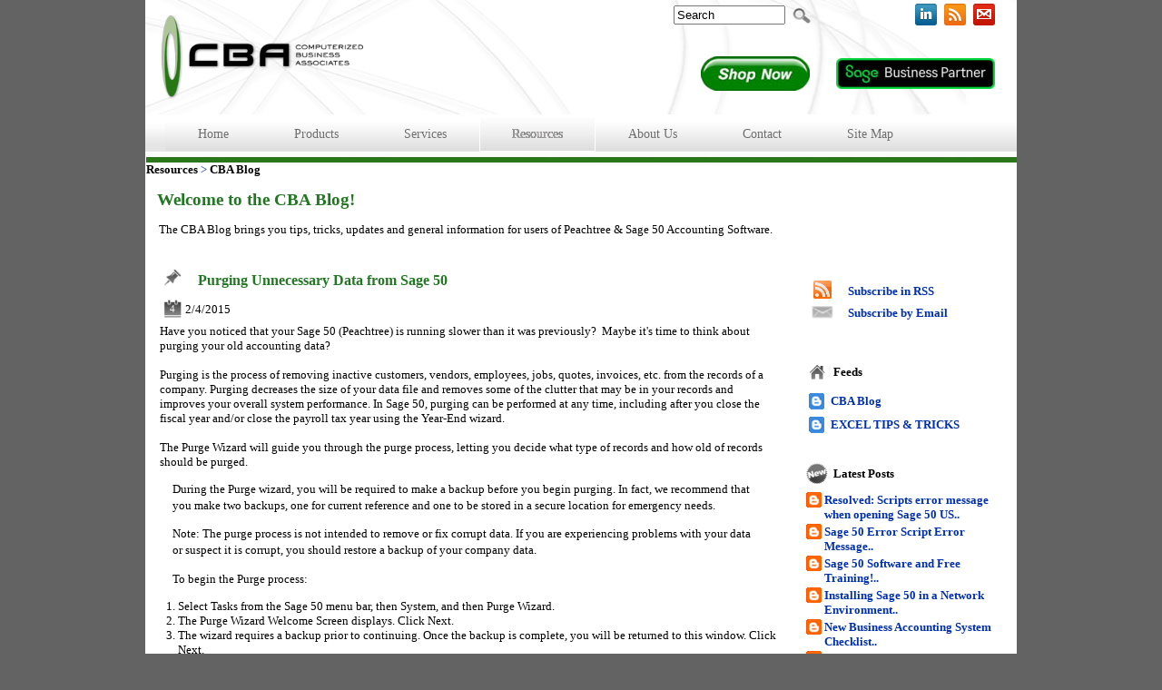

--- FILE ---
content_type: text/html
request_url: https://www.computerizedbusiness.com/item.asp?iid=225&pid=84
body_size: 37423
content:
<!DOCTYPE HTML PUBLIC "-//w3c//dtd html 4.01 transitional//en" "http://www.w3.org/tr/html4/loose.dtd">
<html lang='en'>
<head>
<title>Purging Unnecessary Data from Sage 50</title>
<meta name='description' content='CBA Blog - Sage 50 2026 Accounting software, training and support from the experts at CBA Sage Master Certified Consultants. Custom Intelligence Reports and Quantum Consultation. Resources' />
<meta http-equiv='https://www.computerizedbusiness.com' name='keywords' content='CBA Blog,Resources,sage 2026,sage 50 2026 accounting,sage 50 Pro accounting,sage 50 premium accounting,Sage 50 premium accounting,sage 50 quantum Accounting,sage 50 Pro accounting 2026,Sage 50 premium accounting 2026,sage 50 premium accounting 2026,sage 50 quantum accounting 2026,sage 50,peachtree 2026,peachtree support,sage master certified consultants,sage quantum consultants' />
<meta http-equiv='Page-Exit' content='progid:DXImageTransform.Microsoft.Fade(duration=0.2)' />
<meta name='DC.title' lang='en' content='Purging Unnecessary Data from Sage 50' />
<meta name='DC.creator' content='Tim Hambsch' />
<meta name='DC.publisher' content='Computerized Business' />
<meta name='DC.created' content='2012-02-25' />
<meta name='DC.modified' content='2022-07-18' />



<!-- Google Analytics Start -->
<script>
  (function(i,s,o,g,r,a,m){i['GoogleAnalyticsObject']=r;i[r]=i[r]||function(){
  (i[r].q=i[r].q||[]).push(arguments)},i[r].l=1*new Date();a=s.createElement(o),
  m=s.getElementsByTagName(o)[0];a.async=1;a.src=g;m.parentNode.insertBefore(a,m)
  })(window,document,'script','//www.google-analytics.com/analytics.js','ga');
  ga('create', 'UA-3438728-23', 'auto');
  ga('create', 'UA-116560594-1', 'auto', 'clientTracker');
  ga('send', 'pageview');
  ga('clientTracker.send', 'pageview');
  ga('require', 'ecommerce');
</script>
<!-- Google Analytics End -->

<link rel='shortcut icon' href='favicon.ico' />
<link rel='icon' type='image/ico' href='favicon.ico' />
<link rel='schema.DC' href='http://purl.org/dc/elements/1.1/' />
<link rel='canonical' href='https://www.computerizedbusiness.com/item.asp?iid=225&pid=84' />
<link rel='stylesheet' href='style.css?rcode=386' type='text/css' />
<link rel='stylesheet' href='custom.css?rcode=386' type='text/css' />
<link rel='stylesheet' href='responsive_menu.css?rcode=386' type='text/css' media='all' />
<link rel='stylesheet' href='https://secure1.wwmerchant.com/shared/css/responsive_menu.css?rcode=386' type='text/css' media='all' />
<link rel='stylesheet' href='responsive.css?rcode=386' type='text/css' media='all' />
<link rel='stylesheet' href='https://cdn.materialdesignicons.com/2.3.54/css/materialdesignicons.min.css'>
<link rel='stylesheet' href='https://secure1.wwmerchant.com/shared/css/captcha.css' type='text/css' />

<script type='text/javascript' src='//ajax.googleapis.com/ajax/libs/jquery/1.8.3/jquery.min.js'></script>
<script type='text/javascript' src='//ajax.googleapis.com/ajax/libs/jqueryui/1.9.2/jquery-ui.min.js'></script>
<script type='text/javascript' src='https://secure1.wwmerchant.com/shared/scripts/tag.cloud.1.js'></script>
<link rel='stylesheet' href='https://secure1.wwmerchant.com/shared/css/tag.cloud.1.css' type='text/css' media='all' />
<script type='text/javascript' src='https://secure1.wwmerchant.com/shared/scripts/shared.js'></script>
<script type='text/javascript' src='https://secure1.wwmerchant.com/shared/scripts/captcha.js'></script>

<script language='javascript' type='text/javascript'> var strHistory='225,229,1'; </script>
<!-- Start User provided javascript -->
<script type="text/javascript">
function responsiveHideBlocks() {
$('.socialBar').css('display', 'none');
$('.searchBar').css('display', 'none');
$('.cartBar').css('display', 'none');
}
function responsiveShowBlocks() {
$('.socialBar').css('display', 'block');
$('.searchBar').css('display', 'block');
$('.cartBar').css('display', 'block');
}


            var dialog = document.getElementById('SageDiscount');  
            document.getElementById('SageDiscountExit').onclick = function() {  
                dialog.close();  
            };

</script>
<script type='text/javascript' src='https://secure1.wwmerchant.com/shared/scripts/responsive_menu.js'></script>

<!-- End User provided javascript -->

</head>
<body style='width: 100%; height: 100%;  background-color: #636363; '>
<div id='wide-layout'><div id='wrapper'>
<div id="header">
	<div class="header-holder">
		<div class="rays">
			<div class="header-area">
				<div style="TEXT-ALIGN: left">
					<table style="TEXT-ALIGN: center; width:100%; max-WIDTH: 960px; HEIGHT: 100%; FONT-SIZE: 13px" border="0" cellspacing="0" cellpadding="0" align="center">
						<tbody>
							<tr>
								<td style="BACKGROUND-IMAGE: url(https://www.computerizedbusiness.com/images/cba_headback.jpg); width:100%; max-WIDTH: 960px; LETTER-SPACING: 0px; BACKGROUND-POSITION: 0% 0%; HEIGHT: 126px; VERTICAL-ALIGN: top; WORD-SPACING: 0px" colspan="3">
									<table style=" width:100%; max-WIDTH: 960px; height: 126px; border-collapse: collapse;" border="0" cellspacing="0" cellpadding="0">
										<tbody>
											<tr>
												<td style="width: 15px; letter-spacing: 0px; height: 126px; vertical-align: top; word-spacing: 0px; background-image: url(https://www.computerizedbusiness.com/images/cba_headback.gif); background-position: 0% 0%; background-repeat: initial;"><br />
													</td>
												<td style="TEXT-ALIGN: left; LETTER-SPACING: 0px; HEIGHT: 126px; VERTICAL-ALIGN: middle; WORD-SPACING: 0px">
													<div style="align:right;"><a href="https://www.computerizedbusiness.com" title="CBA Peachtree Sage Accounting Experts" style="letter-spacing: 0px;"><img style="float: left; width: 225px; height: 97px;" alt="CBA Sage (Peachtree) Accounting Support Logo" src="https://www.computerizedbusiness.com/images/cbalogo.png" border="0" id="cbaLogo" /></a><span style="font-size: 13px;">
															<div style="text-align: right;"><span style="letter-spacing: 0px;"><br />
																	</span></div>
															<div style="text-align: right;"><span style="letter-spacing: 0px;"><br />
																	</span></div>
															<div style="text-align: right;"><br />
																</div></span></div></td>
												<td style="TEXT-ALIGN: center; WIDTH: 250px; LETTER-SPACING: 0px; HEIGHT: 126px; VERTICAL-ALIGN: top; WORD-SPACING: 0px">
													<table style="text-align: left; width: 300px; height: 126px; border-collapse: collapse;" border="0" cellspacing="2" cellpadding="4" class="hideExtras">
														<tbody>
															<tr>
																<td style="TEXT-ALIGN: center; VERTICAL-ALIGN: top"><span style="TEXT-ALIGN: right; BACKGROUND-COLOR: rgb(255,255,255); FONT-SIZE: 13px">
<div class='main-3'>
<center><div style="border: 0;overflow-x: visible; overflow-y: visible; width:150px; height:26px; vertical-align:middle;"><form action='item.asp' onsubmit="SubmitSearchForm()" method='post'><table cellpadding='0' cellspacing='0' style='width:150px; height:26px; border: 0;vertical-align:middle;' class='main-3'><tr><td style='width: 1%; vertical-align:middle;' nowrap><input id='searchcriteria' type='text' name='searchcriteria' style='width:115px;color: #000000;' value='Search' onfocus="if(this.value=='Search'){this.value='';}" onblur="if(this.value==''){this.value='Search';}" ></td><td style='width:35px;background: url(images/system/icons/search2.png); background-repeat: no-repeat; background-position: center center;' nowrap><input type='image' src='images/system/buttons/spacer.png' style='width:35px;height:26px;' value='Go' title='Search our site!' onclick='submit();' /></td></tr></table></form></div></center>
</div>
</span></td>
																<td style="text-align: right; vertical-align: center; width: 100px; letter-spacing: 0px; word-spacing: 0px;">
																	<div>
																		<iframe style="OVERFLOW-X: hidden; OVERFLOW-Y: hidden; WIDTH: 82px; LETTER-SPACING: 0px; HEIGHT: 21px" src="https://www.facebook.com/plugins/like.php?href=http%3A%2F%2Fwww.facebook.com%2F%23%21%2Fpages%2FChandler-AZ%2FComputerized-Business-Associates%2F127162390669139%3Fv%3Dinfo%26ref%3Dsgm&amp;layout=button_count&amp;show_faces=true&amp;width=450&amp;action=like&amp;font=arial&amp;colorscheme=light&amp;height=21" frameborder="0" scrolling="no"></iframe></div></td>
																<td style="TEXT-ALIGN: center; VERTICAL-ALIGN: top"><a href="https://www.linkedin.com/company/computerized-business-associates/" target="blank"><img style="WIDTH: 24px; HEIGHT: 24px" alt="Linkedin" src="https://www.computerizedbusiness.com/images/linkedin.png" /></a></td>
																<td style="TEXT-ALIGN: center; VERTICAL-ALIGN: top"><a href="https://feeds.feedburner.com/CbaBlog"><img style="WIDTH: 24px; HEIGHT: 24px" title="CBA Peachtree Support Blog RSS Feed" alt="Rss" src="https://www.computerizedbusiness.com/images/rss.png" /></a></td>
																<td style="TEXT-ALIGN: center; VERTICAL-ALIGN: top" colspan="3"><a href="mailto:info@computerizedbusiness.com"><img style="WIDTH: 24px; HEIGHT: 24px" title="Email CBA" alt="Gmail" src="https://www.computerizedbusiness.com/images/gmail.png" /></a></td>
															</tr>
															<tr>
																<td style="text-align: right; letter-spacing: 0px; vertical-align: middle; word-spacing: 0px;" colspan="8">
																	<table style="width: 100%; border-collapse: collapse;" border="0" cellspacing="0" cellpadding="0">
																		<tbody>
																			<tr>
																				<td style="TEXT-ALIGN: center; LETTER-SPACING: 0px; HEIGHT: 75px; VERTICAL-ALIGN: middle; WORD-SPACING: 0px"><br />
																					</td>
																				<td style="text-align: right; letter-spacing: 0px; height: 75px; vertical-align: middle; word-spacing: 0px;"><br />
																					</td>
																				<td style="text-align: right; letter-spacing: 0px; height: 75px; vertical-align: middle; word-spacing: 0px; padding-left: 25px;"><a href="https://www.computerizedbusiness.com/item.asp?iid=566"><img src="https://www.computerizedbusiness.com/images/greenshopnow.png" alt="Buy Sage 50 2026" style="width: 120px; height: 38px;" title="Sage 50 2026" border="0" /></a></td>
																				<td rowspan="1" style="text-align: right; letter-spacing: 0px; height: 59px; vertical-align: middle; word-spacing: 0px;"><img border="0" alt="Sage Certified Master Consultant logo" src="https://www.computerizedbusiness.com/images/Sage-Business-Partner.jpg" style="margin-left:20px;width: 175px;" /></td>
																			</tr>
																		</tbody>
																	</table></td>
															</tr>
														</tbody>
													</table></td>
												<td style="TEXT-ALIGN: center; WIDTH: 20px; LETTER-SPACING: 0px; VERTICAL-ALIGN: middle; WORD-SPACING: 0px"><br />
													</td>
											</tr>
										</tbody>
									</table></td>
							</tr>
							<tr>
								<td style="width: 100%; letter-spacing: 0px; height: 39px; vertical-align: middle; word-spacing: 0px; text-align: left; padding-left: 22px; padding-bottom: 0px; background-image: url(https://secure1.wwmerchant.com/shared/template_stock/tables/tab-12.png); background-color: rgb(255, 255, 255); background-position: 100% 50%; background-repeat: repeat-x;" colspan="3"><!-- CSS Menu Start --->
<nav>
<div id='nav-title' style='display:none;'><span id='nav-title-icon'></span>Menu</div>
<div id='menu-main'>
<ul id='menu-main-nav'>
	<li id='item-158' class='menu-item'><a href='https://www.computerizedbusiness.com/'><span>Home</span></a>
	</li>
	<li id='item-156' class='menu-item'><a href='https://www.computerizedbusiness.com/item.asp?iid=156'><span>Products</span></a>
		<ul class='sub-menu'>
			<li id='item-566' class='menu-item'><a href='https://www.computerizedbusiness.com/item.asp?iid=566'><span>Sage 50 2026</span></a>
				<ul class='sub-menu'>
					<li id='item-567' class='menu-item'><a href='https://www.computerizedbusiness.com/item.asp?iid=567'><span>Sage 50 Pro Accounting 2026</span></a></li>
					<li id='item-568' class='menu-item'><a href='https://www.computerizedbusiness.com/item.asp?iid=568'><span>Sage 50 Premium Accounting</span></a></li>
					<li id='item-569' class='menu-item'><a href='https://www.computerizedbusiness.com/item.asp?iid=569'><span>Sage 50 Quantum Accounting</span></a></li>
					<li id='item-572' class='menu-item'><a href='https://www.computerizedbusiness.com/item.asp?iid=572'><span>Quantum Manufacturing</span></a></li>
					<li id='item-571' class='menu-item'><a href='https://www.computerizedbusiness.com/item.asp?iid=571'><span>Feature Comparison 2026</span></a></li>
					<li id='item-570' class='menu-item'><a href='https://www.computerizedbusiness.com/item.asp?iid=570'><span>Sage Subscription FAQ 2026</span></a></li>
				</ul>
</li>
			<li id='item-553' class='menu-item'><a href='https://www.computerizedbusiness.com/item.asp?iid=553'><span>QuickBooks</span></a></li>
			<li id='item-313' class='menu-item'><a href='https://www.computerizedbusiness.com/item.asp?iid=313'><span>Sage Business Care</span></a></li>
			<li id='item-312' class='menu-item'><a href='https://www.computerizedbusiness.com/item.asp?iid=312'><span>Logicim XLGL</span></a></li>
			<li id='item-137' class='menu-item'><a href='https://www.computerizedbusiness.com/item.asp?iid=137'><span>Checks & Forms</span></a></li>
			<li id='item-350' class='menu-item'><a href='https://www.computerizedbusiness.com/item.asp?iid=350'><span>Why Sage 50?</span></a></li>
			<li id='item-266' class='menu-item'><a href='https://www.computerizedbusiness.com/item.asp?iid=266'><span>Merchant Services</span></a></li>
			<li id='item-498' class='menu-item'><a href='https://www.computerizedbusiness.com/item.asp?iid=498'><span>Add-Ons from Sage Partners</span></a></li>
			<li id='item-426' class='menu-item'><a href='https://www.computerizedbusiness.com/item.asp?iid=426'><span>Sage 50 Free Trial</span></a></li>
		</ul>
	</li>
	<li id='item-154' class='menu-item'><a href='https://www.computerizedbusiness.com/item.asp?iid=154'><span>Services</span></a>
		<ul class='sub-menu'>
			<li id='item-427' class='menu-item'><a href='https://www.computerizedbusiness.com/item.asp?iid=427'><span>Sage 50 Custom Reports</span></a></li>
			<li id='item-192' class='menu-item'><a href='https://www.computerizedbusiness.com/item.asp?iid=192'><span>Consulting</span></a></li>
			<li id='item-56' class='menu-item'><a href='https://www.computerizedbusiness.com/item.asp?iid=56'><span>Training</span></a>
				<ul class='sub-menu'>
					<li id='item-69' class='menu-item'><a href='https://www.computerizedbusiness.com/item.asp?iid=69'><span>Training - Create your own Class</span></a></li>
					<li id='item-155' class='menu-item'><a href='https://www.computerizedbusiness.com/item.asp?iid=155'><span>Webinars</span></a></li>
				</ul>
</li>
			<li id='item-198' class='menu-item'><a href='https://www.computerizedbusiness.com/item.asp?iid=198'><span>Bookkeeping</span></a></li>
			<li id='item-55' class='menu-item'><a href='https://www.computerizedbusiness.com/item.asp?iid=55'><span>Support</span></a>
				<ul class='sub-menu'>
					<li id='item-71' class='menu-item'><a href='https://www.computerizedbusiness.com/item.asp?iid=71'><span>Technical Support</span></a></li>
					<li id='item-72' class='menu-item'><a href='https://www.computerizedbusiness.com/item.asp?iid=72'><span>Implementations</span></a></li>
					<li id='item-184' class='menu-item'><a href='https://www.computerizedbusiness.com/item.asp?iid=184'><span>Rebuilds & Repair</span></a></li>
					<li id='item-237' class='menu-item'><a href='https://www.computerizedbusiness.com/item.asp?iid=237'><span>Sage 50 Custom Reports</span></a></li>
					<li id='item-74' class='menu-item'><a href='https://www.computerizedbusiness.com/item.asp?iid=74'><span>Custom Financials</span></a></li>
					<li id='item-129' class='menu-item'><a href='https://www.computerizedbusiness.com/item.asp?iid=129'><span>Crystal Reports</span></a></li>
				</ul>
</li>
			<li id='item-73' class='menu-item'><a href='https://www.computerizedbusiness.com/item.asp?iid=73'><span>Merchant Services</span></a></li>
			<li id='item-554' class='menu-item'><a href='https://www.computerizedbusiness.com/item.asp?iid=554'><span>Cloud Hosting Solution</span></a></li>
			<li id='item-468' class='menu-item'><a href='https://www.computerizedbusiness.com/item.asp?iid=468'><span>Custom Macros</span></a></li>
		</ul>
	</li>
	<li id='item-229' class='menu-item'><a href='https://www.computerizedbusiness.com/item.asp?iid=229'><span>Resources</span></a>
		<ul class='sub-menu'>
			<li id='item-464' class='menu-item'><a href='https://www.computerizedbusiness.com/item.asp?iid=464'><span>Testimonials</span></a></li>
			<li id='item-314' class='menu-item'><a href='https://www.computerizedbusiness.com/item.asp?iid=314'><span>Video & Tutorials</span></a>
				<ul class='sub-menu'>
					<li id='item-315' class='menu-item'><a href='https://www.computerizedbusiness.com/item.asp?iid=315'><span>Sage Advisor</span></a></li>
					<li id='item-316' class='menu-item'><a href='https://www.computerizedbusiness.com/item.asp?iid=316'><span>Sage 50 Tutorials</span></a></li>
				</ul>
</li>
			<li id='item-225' class='menu-item'><a href='https://www.computerizedbusiness.com/item.asp?iid=225'><span>CBA Blog</span></a></li>
			<li id='item-272' class='menu-item'><a href='https://www.computerizedbusiness.com/item.asp?iid=272'><span>EXCEL TIPS</span></a></li>
			<li id='item-564' class='menu-item'><a href='https://www.computerizedbusiness.com/item.asp?iid=564'><span>2026 System Reqs</span></a></li>
			<li id='item-565' class='menu-item'><a href='https://www.computerizedbusiness.com/item.asp?iid=565'><span>Fortis Payments</span></a></li>
			<li id='item-235' class='menu-item'><a href='https://www.computerizedbusiness.com/item.asp?iid=235'><span>Downloads</span></a></li>
			<li id='item-81' class='menu-item'><a href='https://www.computerizedbusiness.com/item.asp?iid=81'><span>Newsletter Signup</span></a></li>
			<li id='item-243' class='menu-item'><a href='https://www.computerizedbusiness.com/item.asp?iid=243'><span>Ask an Expert Form</span></a></li>
			<li id='item-182' class='menu-item'><a href='https://www.computerizedbusiness.com/item.asp?iid=182'><span>Sage FAQ</span></a>
				<ul class='sub-menu'>
					<li id='item-223' class='menu-item'><a href='https://www.computerizedbusiness.com/item.asp?iid=223'><span>Whats New In Sage 50?</span></a></li>
				</ul>
</li>
			<li id='item-199' class='menu-item'><a href='https://www.computerizedbusiness.com/item.asp?iid=199'><span>Install Info</span></a></li>
		</ul>
	</li>
	<li id='item-63' class='menu-item'><a href='https://www.computerizedbusiness.com/item.asp?iid=63'><span>About Us</span></a>
		<ul class='sub-menu'>
			<li id='item-497' class='menu-item'><a href='https://www.computerizedbusiness.com/item.asp?iid=497'><span>Why Buy from CBA?</span></a></li>
			<li id='item-281' class='menu-item'><a href='https://www.computerizedbusiness.com/item.asp?iid=281'><span>Customer Success!</span></a></li>
			<li id='item-62' class='menu-item'><a href='https://www.computerizedbusiness.com/item.asp?iid=62'><span>Careers With CBA</span></a></li>
			<li id='item-433' class='menu-item'><a href='https://www.computerizedbusiness.com/item.asp?iid=433'><span>States We Serve</span></a></li>
		</ul>
	</li>
	<li id='item-80' class='menu-item'><a href='https://www.computerizedbusiness.com/item.asp?iid=80'><span>Contact</span></a>
	</li>
	<li id='item-64' class='menu-item'><a href='https://www.computerizedbusiness.com/item.asp?iid=64'><span>Site Map</span></a>
	</li>
</ul>
</div>
</nav>
<!-- CSS Menu End ---></td>
							</tr>
							<tr>
								<td style="width: 15px; height: 6px; vertical-align: top; word-spacing: 0px; padding: 0px; background-color: rgb(255, 255, 255);"></td>
								<td style="height: 6px; word-spacing: 0px; padding: 0px; background-color: rgb(255, 255, 255);"><img style="width:100%; HEIGHT: 9px" alt="CBA Green Bar" src="https://www.computerizedbusiness.com/images/cba_greenbar.jpg" /></td>
								<td style="width: 25px; letter-spacing: 0px; height: 6px; vertical-align: top; word-spacing: 0px; background-color: rgb(255, 255, 255);"></td>
							</tr>
							<tr>
								<td style="width: 15px; height: 100%; vertical-align: top; word-spacing: 0px; background-image: initial; background-color: rgb(255, 255, 255); background-repeat: initial;"></td>
								<td style="TEXT-ALIGN: left; BACKGROUND-COLOR: rgb(255,255,255); width:100%; max-WIDTH: 920px; LETTER-SPACING: 0px; HEIGHT: 100%; VERTICAL-ALIGN: top; WORD-SPACING: 0px"><table id='breadcrumb' cellpadding='0' cellspacing='0'><tr><td style='white-space:nowrap;' itemscope itemtype='http://data-vocabulary.org/Breadcrumb'><a href='https://www.computerizedbusiness.com/item.asp?iid=229' title="Back to (Resources) page" itemprop='url'><span itemprop='title'>Resources</span></a></td><td style='vertical-align: middle;'><span class='[Class_Name]'><font color='#0030B1'>&nbsp;>&nbsp;</font></span></td><td style='white-space:nowrap;' itemscope itemtype='http://data-vocabulary.org/Breadcrumb'><a href='https://www.computerizedbusiness.com/item.asp?iid=225' title="Back to (CBA Blog) page" itemprop='url'><span itemprop='title'>CBA Blog</span></a></td><td style='vertical-align: middle;'></td></tr></table>
<!-- Start Body -->

<div class='main-1'>
<table cellpadding='0' cellspacing='0' style='border: 0; vertical-align: top; width: 100%; height: 100%;'><tr><td style='width:1%; vertical-align: top;'>
<div id="content">
<div itemscope itemtype='https://schema.org/Blog'>
	<meta itemprop='name' content='Purging Unnecessary Data from Sage 50'>
	<meta itemprop='description' content='CBA Blog - Sage 50 2026 Accounting software, training and support from the experts at CBA Sage Master Certified Consultants. Custom Intelligence Reports and Quantum Consultation. Resources'>
	<meta itemprop='author' content='Computerized Business'>

<h1 style="FONT-FAMILY: &apos;Trebuchet MS&apos;; COLOR: rgb(34,119,34); FONT-SIZE: 14pt">Welcome to the CBA Blog!</h1>
<p class="CBA">The CBA Blog brings you tips, tricks, updates and general information for users of Peachtree &amp; Sage 50 Accounting Software.</p>
<div><span style="FONT-SIZE: 12pt">
<table style=" VERTICAL-ALIGN: top; WIDTH: 100%; " cellspacing="0" cellpadding="0">
	<tbody>
		<tr>
			<td style="vertical-align: top; width: 99%; text-align: left; padding: 6px 16px 2px 10px;">
				<div><table style='width:100%;' border='0' class='blogcurrentpost'><tr><td style='width:1%;text-align:left;' nowrap>
<div class='main-8'>
<span itemscope itemtype='https://schema.org/BlogPosting'>

<table cellspacing="2" cellpadding="0" border="0" style="width:100%;">
	<tbody>
		<tr>
			<td style="width:100%;">
				<table cellpadding="0" cellspacing="0" width="100%" border="0">
					<tbody>
						<tr>
							<td style="width:1%;"><img src='images/system/icons/pin.png' border='0'></td>
							<td style="width:99%;text-align:left;" colspan="2"><span class="main-8"><span style="font-weight: bold; font-size: 12pt; "><h3 style='cursor:pointer;white-space:normal;' onclick="javascript:window.location='https://www.computerizedbusiness.com/item.asp?iid=225&pid=84';" itemprop='name headline'>Purging Unnecessary Data from Sage 50</h3></span></span></td>
						</tr>
					</tbody>
				</table></td>
		</tr>
		<tr>
			<td style="width:100%;">
				<table cellpadding="0" cellspacing="0" width="100%" border="0">
					<tbody>
						<tr>
							<td style="width:1%;"><table cellpadding='0' cellspacing='0' border='0' style='background-image: url(images/system/icons/date.png);background-repeat: norepeat;width:28px;height:28px;' title='Wednesday, February 4, 2015'><tr><td style='text-align:center;vertical-align:middle;font-size:8pt;font-face: arial;'><font color='#ffffff'>4</font></td></tr></table></td>
							<td style="width:99%;text-align:left;" nowrap="nowrap"><span class="main-8" style="font-size: 10pt; "><span itemprop='datePublished' datetime='2015-02-04T00:00:00'><span title='Wednesday, February 4, 2015' style='color: #000000; white-space: nowrap;'>2/4/2015</span></span></span></td>
						</tr>
					</tbody>
				</table></td>
		</tr>
		<tr>
			<td style="width:100%;text-align:left;vertical-align:top;white-space:normal;" class="main-8"><span itemprop='articleBody'>

<div>Have you noticed that your Sage 50 (Peachtree) is running slower than it was previously?&nbsp; Maybe it's time to think about purging your old accounting data? <br />
	<br />
	Purging&nbsp;<span style="FONT-FAMILY: Verdana; COLOR: #000000; FONT-SIZE: 10pt">is the process of removing inactive customers, vendors, employees, jobs, quotes, invoices, etc. from the records of a company. Purging decreases the size of your data file and removes some of the clutter that may be in your records and improves your overall system performance.</span>&nbsp;In Sage 50, purging can be performed at any time, including after you close the fiscal year and/or close the payroll tax year using the Year-End wizard.<br />
	<br />
	The Purge Wizard will guide you through the purge process, letting you decide what type of records and how old of records should be purged.</div>

<div class="sqzWrapper sqzOpen" title="Click to Hide more information">
	
<p style="DISPLAY: block" class="sqzContent">During the Purge wizard, you will be required to make a backup before you begin purging. In fact,&nbsp;we recommend that you make two backups, one for current reference and one to be stored in a secure location for emergency needs.</p>
	
<p style="DISPLAY: block" class="sqzContent">Note: The purge process is not intended to remove or fix corrupt data. If you are experiencing problems with your data or suspect it is corrupt, you should restore a backup of your company data.</p>
	
<p style="DISPLAY: block" class="sqzContent">To begin the Purge process:</p>
	
<div style="DISPLAY: block" class="sqzContent">
		
<ol>
			
<li>
				
<div>Select Tasks from the Sage 50 menu bar, then System, and then Purge Wizard. <br />
					</div></li>
			
<li>
				
<div>The Purge Wizard Welcome Screen displays. Click Next. <br />
					</div></li>
			
<li>
				
<div>The wizard requires a backup prior to continuing. Once the backup is complete, you will be returned to this window. Click Next. <br />
					</div></li>
			
<li>
				
<div>The Old Transactions window lets you choose which unneeded transactions you want to purge. <br />
					</div></li>
			
<li>
				
<div>Enter the date on or before which such transactions can be purged. <br />
					</div></li>
			
<li>
				
<div>In the Transactions group box, select the transactions you want to purge.<br />
					</div>
				
<ul>
					
<li>Select Receivables to delete transactions such as quotes, invoices, and receipts. </li>
					
<li>Select Payables to delete transactions such as purchase orders, purchases, and payments. </li>
					
<li>Select Payroll to delete payroll transactions. </li>
					
<li>Select Inventory to delete adjustment and assemblies transactions. </li>
					
<li>Select General Journals to delete journals and their entries. </li>
					
<li>Select Audit Trails to delete company audit trail data (available only in Sage 50 Complete Accounting and higher). </li>
					
<li>Select Used Tickets to delete time and expense tickets used in payroll and sales (available only in Sage 50 Complete Accounting and higher). </li>
					
<li>
						
<div>Select Unused Tickets to delete time and expense tickets not yet used (available only in Sage 50 Complete Accounting and higher). Then enter or select a date on or before which such tickets can be purged. <br />
							</div></li>
				</ul></li>
			
<li>
				
<div>When finished, select Next to proceed with the purge process. <br />
					</div></li>
			
<li>
				
<div>The Account Reconciliation window lets you specify whether or not you use account reconciliation and if you do, which accounts need reconciling before the purge.<br />
					</div>
				
<ul>
					
<li>If you choose Yes, in the grid at the bottom of the window, select the accounts that must be reconciled prior to purging. </li>
					
<li>For each category of account requiring reconciliation, such as Cash or Inventory, double-click the arrow to drop down a list of individual accounts. Any accounts that have been reconciled in the past will be marked by default. </li>
					
<li>
						
<div>Select the check box for each individual account that must be reconciled. If an account is selected here, any transactions that use the account but aren't reconciled, regardless of date, will not be purged. <br />
							</div></li>
				</ul></li>
			
<li>
				
<div>When finished, select Next to proceed with the purge process. <br />
					</div></li>
			
<li>
				
<div>The Inactive Maintenance Records window lets you select the types of inactive maintenance records you want to purge. You can purge inactive records only if they are not used by any transactions and if they have a zero balance. <br />
					</div></li>
			
<li>
				
<div>Select the check boxes for each type of inactive maintenance record you want to purge:<br />
					</div>
				
<ul>
					
<li>Customers/Prospects </li>
					
<li>Vendors </li>
					
<li>Employees/Sales Reps </li>
					
<li>General Ledger Accounts </li>
					
<li>Inventory Items/Attribute Sets (attribute sets are available only in Sage 50 Complete Accounting and higher) </li>
					
<li>
						
<div>Jobs/Phases/Cost Codes <br />
							</div></li>
				</ul></li>
			
<li>
				
<div>When finished, select Next to proceed with the purge process. <br />
					</div></li>
			
<li>Once all the choices are made, a summary of options screen will display. This will give you the ability to begin the purge or to go back and make necessary changes before starting the purge process. </li>
		</ol></div>
	
<p>Note: The purge process gives you the ability to stop the purge at anytime and to resume at the same point when time permits. However, if the process is stopped, some remaining transactions or maintenance records may not have been purged.</p>
	
<p>When the purge process is complete, click the Log button to review what data was purged. Note: If you stop the purge process, you should run the Purge Wizard again at a later date to remove the remaining unneeded transactions and records.</p></div></span><br />
				</td>
		</tr>
		<tr>
			<td style="width:100%;">
				<table cellpadding="0" cellspacing="0" width="100%" border="0">
					<tbody>
						<tr>
							<td style="width:1%; vertical-align:top; text-align:left;" nowrap="nowrap"><span class="main-8">By <span style="font-weight: bold; "><span itemprop='author' itemscope itemtype='https://schema.org/Person'><span itemprop='name'>Tim Hambsch</span></span></span></span></td>
							<td style="width:90%;vertical-align: middle;" nowrap="nowrap"></td>
							<td style="width:1%;text-align:right;"><table cellpadding='0' cellspacing='0' border='0' style='width:100%;'>
<tr>
<td style='width:1%;vertical-align: middle;'><a href='https://www.computerizedbusiness.com/item.asp?iid=225&pid=84#addcomments'><img src='images/system/icons/chat.png' border='0' style='cursor:pointer;' /></a></td><td style='width:1%;vertical-align: middle;' nowrap>&nbsp;<a href='https://www.computerizedbusiness.com/item.asp?iid=225&pid=84#addcomments'><font style='vertical-align: middle;'>Add your comments</font></a></td>
</tr>
</table>
</td>
						</tr>
					</tbody>
				</table></td>
		</tr>
		<tr>
			<td style="width:100%;" nowrap="nowrap"><span style="white-space: normal;">
					<!--
					Go to www.addthis.com/dashboard to customize your tools
					-->
					
					<div class="addthis_native_toolbox"><div style='display:inline-block;padding:2px;'><table border='0' cellpadding='2' cellspacing='0' class='blogTags'><tr><td align='center' valign='middle' style='padding: 0px 5px 0px 5px;'><a href='https://www.computerizedbusiness.com/item.asp?iid=225&amp;tag=clean+up+sage+50+data' rel='nofollow' style='font-size: 10px; line-height:150%; text-align:center; text-decoration:none; white-space: nowrap;'>Clean up Sage 50 data</a></td></tr></table></div><div style='display:inline-block;padding:2px;'><table border='0' cellpadding='2' cellspacing='0' class='blogTags'><tr><td align='center' valign='middle' style='padding: 0px 5px 0px 5px;'><a href='https://www.computerizedbusiness.com/item.asp?iid=225&amp;tag=reduce+sage+50+accounting+data' rel='nofollow' style='font-size: 10px; line-height:150%; text-align:center; text-decoration:none; white-space: nowrap;'>Reduce Sage 50 accounting data</a></td></tr></table></div><div style='display:inline-block;padding:2px;'><table border='0' cellpadding='2' cellspacing='0' class='blogTags'><tr><td align='center' valign='middle' style='padding: 0px 5px 0px 5px;'><a href='https://www.computerizedbusiness.com/item.asp?iid=225&amp;tag=purge+sage+50+accounting+data' rel='nofollow' style='font-size: 10px; line-height:150%; text-align:center; text-decoration:none; white-space: nowrap;'>Purge Sage 50 accounting data</a></td></tr></table></div><div style='display:inline-block;padding:2px;'><table border='0' cellpadding='2' cellspacing='0' class='blogTags'><tr><td align='center' valign='middle' style='padding: 0px 5px 0px 5px;'><a href='https://www.computerizedbusiness.com/item.asp?iid=225&amp;tag=sage+50+running+slow' rel='nofollow' style='font-size: 10px; line-height:150%; text-align:center; text-decoration:none; white-space: nowrap;'>Sage 50 running slow</a></td></tr></table></div></div></span></td>
		</tr>
		<tr>
			<td style="width:100%;"><span style="font-size: 13px; white-space: nowrap;">
<div class='sub-8'>
<a href='javascript:void(0);' name='addcomments'></a><form action='https://www.computerizedbusiness.com/item.asp?iid=225&pid=84#addcomments' method='post' name='blogcomment'><table cellpadding='0' cellspacing='0' border='0' style='width:100%;padding:0px;line-height:30px;'>
<input type='hidden' name='bid' value='225' />
<input type='hidden' name='pid' value='84' /><tr><td style='width:20%;text-align:right;'><img src='images/system/icons/chat.png' border='0' style='cursor:pointer;' /></td><td style='width:60%;text-align:left;'><b>Please add your comment</b></td></tr>
<tr><td style='width:20%;text-align:right;' nowrap>Name&nbsp;</td><td style='width:60%;text-align:left;'><div class='rfld' style='width:204px;'><input tabindex='1' type='text' name='comment_author' style='width:200px;' value="" class='fld' /></div></td></tr>
<tr><td style='width:20%;text-align:right;' nowrap>Email&nbsp;</td><td style='width:60%;text-align:left;'><table cellpadding='0' cellspacing='0' style='border: 0;' class='sub-8'><tr><td><div class='rfld' style='width:204px;'><input tabindex='2' type='text' name='comment_email' style='width:200px;' value="" class='fld' /></div></td><td nowrap>&nbsp;<font size='1'>(Not Published)</font></td></tr></table></td></tr>
<tr><td style='width:20%;text-align:right;' nowrap>Website&nbsp;</td><td style='width:60%;text-align:left;'><input tabindex='3' type='text' name='comment_url' style='width:200px;' value="" class='fld' /></td></tr>
<tr><td style='width:20%;text-align:right; vertical-align:top;' nowrap>Comments&nbsp;<br /><input readonly type='text' name='remLen1' style='font-face: arial;font-size: 10px;text-align:center;vertical-align:middle;border: 0px solid #ffffff;width:58px;background:transparent;color: #000000;' value="1000" class='sub-8' /><br /><font size='1'>Remaining&nbsp;</font></span></td><td style='width:60%;height:115px;text-align:left;'><div class='rfld' style='width:304px;'><textarea tabindex='4' style='width:300px;height:100px;' name='comment_message' onKeyDown="textCounter(document.blogcomment.comment_message,document.blogcomment.remLen1,1000)" onKeyUp="textCounter(document.blogcomment.comment_message,document.blogcomment.remLen1,1000)" class='fld'></textarea></div></td></tr>
<tr style='vertical-align: middle;'><td style='width:20%;text-align: right;' nowrap>&nbsp;</td><td style='width:60%;text-align: left;'><div style='padding:0px;' onmouseover="document.getElementById('cpInputbox').focus();"><div id='cpTable' class='fld'><table cellpadding='0' cellspacing='0' style='width:200px;height:32px;padding:0px;border:0px;'><tr><td><input id='cpInputbox' type='text' name='code' maxlength='4' style='width:40px;' onmouseover="cpMouseover();" /></td><td><img src='https://secure1.wwmerchant.com/shared/images/spacer.png' style='width:4px;height:16;px;' /></td><td style='text-align:left;'>
<table cellpadding='0' cellspacing='0' style='border: 0px;padding:0;margin:0;width:1%;height:1%;' onmouseover="cpMouseover();"><tr><td style='width:1%; height: 1%;' align='left'>
<table id='cpLCD' cellpadding='0' cellspacing='0' border='0'>
	<tr>
		<td>

<table cellpadding='0' cellspacing='0' border='0' class='code'><tr><td class='n3'><div class='s6'></div></td><td class='n3'><div class='s3'></div></td><td class='n2'><div class='s5'></div></td><td class='n3'><div class='s4'></div></td><td class='n1'><div class='s8'></div></td><td class='n2'><div class='s6'></div></td><td class='n6'><div class='s4'></div></td></tr><tr><td class='n1'><div class='s4'></div></td><td class='n6'><div class='s2'></div></td><td class='n7'><div class='s2'></div></td><td class='n8'><div class='s3'></div></td><td class='n7'><div class='s3'></div></td><td class='n7'><div class='s4'></div></td><td class='n2'><div class='s7'></div></td></tr><tr><td class='n2'><div class='s8'></div></td><td class='n8'><div class='s5'></div></td><td class='n7'><div class='s6'></div></td><td class='n6'><div class='s3'></div></td><td class='n8'><div class='s7'></div></td><td class='n6'><div class='s4'></div></td><td class='n2'><div class='s8'></div></td></tr><tr><td class='n3'><div class='s8'></div></td><td class='n2'><div class='s4'></div></td><td class='n3'><div class='s4'></div></td><td class='n2'><div class='s2'></div></td><td class='n3'><div class='s5'></div></td><td class='n1'><div class='s3'></div></td><td class='n8'><div class='s6'></div></td></tr><tr><td class='n3'><div class='s4'></div></td><td class='n8'><div class='s7'></div></td><td class='n8'><div class='s8'></div></td><td class='n6'><div class='s5'></div></td><td class='n8'><div class='s6'></div></td><td class='n7'><div class='s4'></div></td><td class='n7'><div class='s7'></div></td></tr><tr><td class='n2'><div class='s5'></div></td><td class='n8'><div class='s3'></div></td><td class='n7'><div class='s8'></div></td><td class='n8'><div class='s6'></div></td><td class='n6'><div class='s6'></div></td><td class='n8'><div class='s5'></div></td><td class='n7'><div class='s5'></div></td></tr><tr><td class='n2'><div class='s3'></div></td><td class='n7'><div class='s6'></div></td><td class='n6'><div class='s7'></div></td><td class='n6'><div class='s9'></div></td><td class='n6'><div class='s3'></div></td><td class='n7'><div class='s5'></div></td><td class='n6'><div class='s9'></div></td></tr></table>
</td><td>
<table cellpadding='0' cellspacing='0' border='0' class='code'><tr><td class='n8'><div class='s6'></div></td><td class='n3'><div class='s7'></div></td><td class='n3'><div class='s7'></div></td><td class='n1'><div class='s3'></div></td><td class='n3'><div class='s2'></div></td><td class='n1'><div class='s7'></div></td><td class='n7'><div class='s6'></div></td></tr><tr><td class='n6'><div class='s5'></div></td><td class='n8'><div class='s5'></div></td><td class='n8'><div class='s6'></div></td><td class='n3'><div class='s6'></div></td><td class='n7'><div class='s7'></div></td><td class='n7'><div class='s2'></div></td><td class='n7'><div class='s3'></div></td></tr><tr><td class='n6'><div class='s8'></div></td><td class='n7'><div class='s9'></div></td><td class='n6'><div class='s6'></div></td><td class='n1'><div class='s2'></div></td><td class='n6'><div class='s7'></div></td><td class='n7'><div class='s3'></div></td><td class='n6'><div class='s3'></div></td></tr><tr><td class='n7'><div class='s7'></div></td><td class='n8'><div class='s7'></div></td><td class='n7'><div class='s5'></div></td><td class='n1'><div class='s7'></div></td><td class='n6'><div class='s6'></div></td><td class='n6'><div class='s8'></div></td><td class='n8'><div class='s7'></div></td></tr><tr><td class='n8'><div class='s4'></div></td><td class='n8'><div class='s5'></div></td><td class='n7'><div class='s8'></div></td><td class='n3'><div class='s3'></div></td><td class='n7'><div class='s6'></div></td><td class='n7'><div class='s2'></div></td><td class='n7'><div class='s7'></div></td></tr><tr><td class='n8'><div class='s5'></div></td><td class='n7'><div class='s3'></div></td><td class='n6'><div class='s9'></div></td><td class='n1'><div class='s9'></div></td><td class='n8'><div class='s7'></div></td><td class='n7'><div class='s7'></div></td><td class='n8'><div class='s6'></div></td></tr><tr><td class='n7'><div class='s8'></div></td><td class='n1'><div class='s9'></div></td><td class='n1'><div class='s4'></div></td><td class='n2'><div class='s5'></div></td><td class='n3'><div class='s8'></div></td><td class='n1'><div class='s4'></div></td><td class='n6'><div class='s9'></div></td></tr></table>
</td><td>
<table cellpadding='0' cellspacing='0' border='0' class='code'><tr><td class='n8'><div class='s4'></div></td><td class='n1'><div class='s2'></div></td><td class='n1'><div class='s6'></div></td><td class='n3'><div class='s5'></div></td><td class='n2'><div class='s9'></div></td><td class='n2'><div class='s9'></div></td><td class='n6'><div class='s8'></div></td></tr><tr><td class='n3'><div class='s8'></div></td><td class='n6'><div class='s8'></div></td><td class='n8'><div class='s3'></div></td><td class='n7'><div class='s2'></div></td><td class='n7'><div class='s4'></div></td><td class='n8'><div class='s5'></div></td><td class='n1'><div class='s2'></div></td></tr><tr><td class='n2'><div class='s4'></div></td><td class='n7'><div class='s9'></div></td><td class='n6'><div class='s5'></div></td><td class='n7'><div class='s2'></div></td><td class='n7'><div class='s6'></div></td><td class='n6'><div class='s5'></div></td><td class='n3'><div class='s4'></div></td></tr><tr><td class='n3'><div class='s3'></div></td><td class='n7'><div class='s8'></div></td><td class='n6'><div class='s2'></div></td><td class='n7'><div class='s9'></div></td><td class='n6'><div class='s3'></div></td><td class='n8'><div class='s4'></div></td><td class='n3'><div class='s7'></div></td></tr><tr><td class='n1'><div class='s8'></div></td><td class='n7'><div class='s3'></div></td><td class='n8'><div class='s6'></div></td><td class='n8'><div class='s3'></div></td><td class='n2'><div class='s5'></div></td><td class='n8'><div class='s4'></div></td><td class='n1'><div class='s8'></div></td></tr><tr><td class='n2'><div class='s6'></div></td><td class='n6'><div class='s4'></div></td><td class='n6'><div class='s4'></div></td><td class='n6'><div class='s2'></div></td><td class='n7'><div class='s2'></div></td><td class='n3'><div class='s3'></div></td><td class='n7'><div class='s3'></div></td></tr><tr><td class='n7'><div class='s4'></div></td><td class='n2'><div class='s7'></div></td><td class='n2'><div class='s8'></div></td><td class='n3'><div class='s5'></div></td><td class='n2'><div class='s6'></div></td><td class='n6'><div class='s3'></div></td><td class='n3'><div class='s7'></div></td></tr></table>
</td><td>
<table cellpadding='0' cellspacing='0' border='0' class='code'><tr><td class='n1'><div class='s4'></div></td><td class='n7'><div class='s8'></div></td><td class='n8'><div class='s8'></div></td><td class='n7'><div class='s4'></div></td><td class='n8'><div class='s4'></div></td><td class='n7'><div class='s2'></div></td><td class='n3'><div class='s5'></div></td></tr><tr><td class='n1'><div class='s3'></div></td><td class='n8'><div class='s6'></div></td><td class='n8'><div class='s4'></div></td><td class='n8'><div class='s7'></div></td><td class='n3'><div class='s8'></div></td><td class='n1'><div class='s5'></div></td><td class='n8'><div class='s6'></div></td></tr><tr><td class='n2'><div class='s4'></div></td><td class='n7'><div class='s7'></div></td><td class='n2'><div class='s5'></div></td><td class='n3'><div class='s3'></div></td><td class='n7'><div class='s8'></div></td><td class='n8'><div class='s6'></div></td><td class='n6'><div class='s6'></div></td></tr><tr><td class='n3'><div class='s5'></div></td><td class='n2'><div class='s5'></div></td><td class='n7'><div class='s3'></div></td><td class='n7'><div class='s6'></div></td><td class='n6'><div class='s7'></div></td><td class='n6'><div class='s9'></div></td><td class='n6'><div class='s3'></div></td></tr><tr><td class='n2'><div class='s5'></div></td><td class='n6'><div class='s9'></div></td><td class='n3'><div class='s6'></div></td><td class='n3'><div class='s7'></div></td><td class='n8'><div class='s7'></div></td><td class='n6'><div class='s3'></div></td><td class='n8'><div class='s2'></div></td></tr><tr><td class='n1'><div class='s7'></div></td><td class='n7'><div class='s6'></div></td><td class='n6'><div class='s5'></div></td><td class='n8'><div class='s5'></div></td><td class='n3'><div class='s6'></div></td><td class='n3'><div class='s6'></div></td><td class='n7'><div class='s7'></div></td></tr><tr><td class='n2'><div class='s2'></div></td><td class='n7'><div class='s3'></div></td><td class='n6'><div class='s8'></div></td><td class='n7'><div class='s9'></div></td><td class='n6'><div class='s6'></div></td><td class='n6'><div class='s2'></div></td><td class='n1'><div class='s7'></div></td></tr></table>
</td>
</tr>
</table><input id='captcha' type='hidden' value='qzoln7x5khishornen17cvmu7' />
</td><td style='vertical-align: middle;' nowrap><input type='hidden' name='w_code' value="5cvmu743v3g4" /><input type='hidden' name='x_code' value="2g021cpywyj8" /><input type='hidden' name='y_code' value="8ivrk2sq2ppy" /><input type='hidden' name='z_code' value="ekm16w4jg62r" /></td><td style='vertical-align: middle;' nowrap><img src='https://secure1.wwmerchant.com/shared/images/spacer.png' style='width:2px;height:16;px;' /></td><td style='vertical-align: middle;' nowrap><input id='cpButton' type='image' src='images/system/icons/renew.png' name='submit' value='New' title='Refreash captcha' style='width:20px;height:20px;' /></td><td ><label for='cpButton' id='cpTitle' title='A captcha is a quick challenge-response test used to ensure that you are human not a computer or bot'>Captcha</label></td></tr></table>
</td></tr></table></div></div>
</td></tr>

<tr><td style='width:20%;text-align:right; vertical-align: middle;' nowrap>&nbsp;</td><td style='width:60%;text-align:left;' nowrap><input type='submit' name='submit' value='Submit Comment' style='width: 150px;' /></td></tr><tr><td>&nbsp;</td><td style='text-align: left;'><table cellpadding='0' cellspacing='0' border='0' style='width:1%;'><tr><td style='text-align: left;vertical-align: middle;width:1%;'><div class='rfld'><img src='images/system/buttons/spacer.png' style='width:1px;height:20px;border:0px;'></div></td><td style='text-align:left;width:1%;' nowrap><font size='1' style='vertical-align: middle;text-align:left;'>&nbsp;Required fields!</font></td></tr></table></td></tr>
</table></form>

</div>
</span></td>
		</tr>
	</tbody>
</table>
</span>

</div>
</td></tr></table><br /></div></td>
			<td style="VERTICAL-ALIGN: top; WIDTH: 1%; TEXT-ALIGN: left">
				<table class="product" style="BORDER-RIGHT: #000000 0px solid; PADDING-RIGHT: 0px; BORDER-TOP: #000000 0px solid; DISPLAY: block; PADDING-LEFT: 0px; PADDING-BOTTOM: 0px; BORDER-LEFT: #000000 0px solid; WIDTH: 100%; PADDING-TOP: 0px; BORDER-BOTTOM: #000000 0px solid" cellspacing="0" cellpadding="0">
					<tbody>
						<tr>
							<td class="product-tl"><img class="product-sp" src="images/system/buttons/spacer.png" /></td>
							<td class="product-t"><img class="product-sp" src="images/system/buttons/spacer.png" /></td>
							<td class="product-tr"><img class="product-sp" src="images/system/buttons/spacer.png" /></td>
						</tr>
						<tr>
							<td class="product-l"><img class="product-sp" src="images/system/buttons/spacer.png" /></td>
							<td style="BACKGROUND: url(images/system/buttons/product-border-background.png); VERTICAL-ALIGN: top; WIDTH: 100%; HEIGHT: 250px; TEXT-ALIGN: left"><br />
								<br />
								
								<table cellpadding="0" cellspacing="0" border="0" style="width: 100%; border-collapse: collapse; ">
									<tbody>
										<tr>
											<td style="text-align: center;vertical-align: top; " colspan="1"><img src="images/rss-logo.png" style="width: 20px; height: 20px; " alt="Rss-Logo" border="0" /></td>
											<td style="text-align: left; vertical-align: middle; padding-left: 4px; padding-top: 4px; letter-spacing: 0px; word-spacing: 0px; " colspan="1"><a href="http://feeds.feedburner.com/CBABlog" target="_blank">Subscribe in RSS</a></td>
										</tr>
										<tr>
											<td style="text-align: center;vertical-align: top; "><img src="https://secure1.wwmerchant.com/shared/template_stock/buttons/email.png" alt="Email" style="width: 30px; height: 30px; " border="0" /><br />
												</td>
											<td style="vertical-align: top; padding-left: 4px; padding-top: 8px; letter-spacing: 0px; word-spacing: 0px; "><a href="http://feedburner.google.com/fb/a/mailverify?uri=CBABlog&amp;loc=en_US">Subscribe by Email</a></td>
										</tr>
									</tbody>
								</table><br />
								<br />
								
								<table style=" WIDTH: 200px; HEIGHT: 100%" cellspacing="0" cellpadding="2">
									<tbody>
										<tr>
											<td style=" VERTICAL-ALIGN: top; WIDTH: 200px; TEXT-ALIGN: left"><table style='width:100%;' border='0' class='bloglinks'><tr><td style='width:1%;'><img src='images/system/icons/home.png' border='0' /></td><td style='width:99%;text-align:left;'><b><font color='#000000'>Feeds</font></b></td></tr><tr><td style='width:100%;' colspan='2'><table style='width:100%;' border='0'><tr><td style='width:1%;text-align:center;'><img src='https://secure1.wwmerchant.com/shared/images/icon_blog.gif' style='width: 22px; height: 22px;' border='0' /></td><td style='text-align:left;width:99%;'><a href='https://www.computerizedbusiness.com/item.asp?iid=225'>CBA Blog</a></td></tr><tr><td style='width:1%;text-align:center;'><img src='https://secure1.wwmerchant.com/shared/images/icon_blog.gif' style='width: 22px; height: 22px;' border='0' /></td><td style='text-align:left;width:99%;'><a href='https://www.computerizedbusiness.com/item.asp?iid=272'>EXCEL TIPS & TRICKS</a></td></tr></table></td></tr></table><br /> </td>
										</tr>
										<tr>
											<td style=" VERTICAL-ALIGN: top; TEXT-ALIGN: left"><table style='width:100%;' border='0' class='bloglatestposts'><tr><td style='width:1%;'><img src='images/system/icons/new.png' border='0' /></td><td style='width:99%;text-align:left;'><b><font color='#000000'>Latest Posts</font></b></td></tr><tr><td colspan='2'><table cellpadding='0' cellspacing='0' border='0' style='width:100%; border: 0;'><tr onclick="javascript:window.location='https://www.computerizedbusiness.com/item.asp?iid=225&amp;pid=424';" style='cursor:pointer;'>
		<td style='width:1%; text-align:center; vertical-align:top;'><img src='https://secure1.wwmerchant.com/shared/images/icon_blog_post.gif' style='width:22px; height: 22px; border: 0;' /></td>
<td style='width:99%; vertical-align:top; padding-top:3px;'><span class='[Class_Name]'><a href='javascript:void(0);'>Resolved: Scripts error message when opening Sage 50 US..</a></span></td>
	</tr>
<tr onclick="javascript:window.location='https://www.computerizedbusiness.com/item.asp?iid=225&amp;pid=423';" style='cursor:pointer;'>
		<td style='width:1%; text-align:center; vertical-align:top;'><img src='https://secure1.wwmerchant.com/shared/images/icon_blog_post.gif' style='width:22px; height: 22px; border: 0;' /></td>
<td style='width:99%; vertical-align:top; padding-top:3px;'><span class='[Class_Name]'><a href='javascript:void(0);'>Sage 50 Error Script Error Message..</a></span></td>
	</tr>
<tr onclick="javascript:window.location='https://www.computerizedbusiness.com/item.asp?iid=225&amp;pid=421';" style='cursor:pointer;'>
		<td style='width:1%; text-align:center; vertical-align:top;'><img src='https://secure1.wwmerchant.com/shared/images/icon_blog_post.gif' style='width:22px; height: 22px; border: 0;' /></td>
<td style='width:99%; vertical-align:top; padding-top:3px;'><span class='[Class_Name]'><a href='javascript:void(0);'>Sage 50 Software and Free Training!..</a></span></td>
	</tr>
<tr onclick="javascript:window.location='https://www.computerizedbusiness.com/item.asp?iid=225&amp;pid=419';" style='cursor:pointer;'>
		<td style='width:1%; text-align:center; vertical-align:top;'><img src='https://secure1.wwmerchant.com/shared/images/icon_blog_post.gif' style='width:22px; height: 22px; border: 0;' /></td>
<td style='width:99%; vertical-align:top; padding-top:3px;'><span class='[Class_Name]'><a href='javascript:void(0);'>Installing Sage 50 in a Network Environment..</a></span></td>
	</tr>
<tr onclick="javascript:window.location='https://www.computerizedbusiness.com/item.asp?iid=225&amp;pid=420';" style='cursor:pointer;'>
		<td style='width:1%; text-align:center; vertical-align:top;'><img src='https://secure1.wwmerchant.com/shared/images/icon_blog_post.gif' style='width:22px; height: 22px; border: 0;' /></td>
<td style='width:99%; vertical-align:top; padding-top:3px;'><span class='[Class_Name]'><a href='javascript:void(0);'>New Business Accounting System Checklist..</a></span></td>
	</tr>
<tr onclick="javascript:window.location='https://www.computerizedbusiness.com/item.asp?iid=225&amp;pid=418';" style='cursor:pointer;'>
		<td style='width:1%; text-align:center; vertical-align:top;'><img src='https://secure1.wwmerchant.com/shared/images/icon_blog_post.gif' style='width:22px; height: 22px; border: 0;' /></td>
<td style='width:99%; vertical-align:top; padding-top:3px;'><span class='[Class_Name]'><a href='javascript:void(0);'>Sage 50 Won't Activate..</a></span></td>
	</tr>
<tr onclick="javascript:window.location='https://www.computerizedbusiness.com/item.asp?iid=225&amp;pid=422';" style='cursor:pointer;'>
		<td style='width:1%; text-align:center; vertical-align:top;'><img src='https://secure1.wwmerchant.com/shared/images/icon_blog_post.gif' style='width:22px; height: 22px; border: 0;' /></td>
<td style='width:99%; vertical-align:top; padding-top:3px;'><span class='[Class_Name]'><a href='javascript:void(0);'>Requirements for Sage 50 US Integration with Microsoft..</a></span></td>
	</tr>
<tr onclick="javascript:window.location='https://www.computerizedbusiness.com/item.asp?iid=225&amp;pid=417';" style='cursor:pointer;'>
		<td style='width:1%; text-align:center; vertical-align:top;'><img src='https://secure1.wwmerchant.com/shared/images/icon_blog_post.gif' style='width:22px; height: 22px; border: 0;' /></td>
<td style='width:99%; vertical-align:top; padding-top:3px;'><span class='[Class_Name]'><a href='javascript:void(0);'>2024 Tax Filing Deadlines..</a></span></td>
	</tr>
<tr onclick="javascript:window.location='https://www.computerizedbusiness.com/item.asp?iid=225&amp;pid=415';" style='cursor:pointer;'>
		<td style='width:1%; text-align:center; vertical-align:top;'><img src='https://secure1.wwmerchant.com/shared/images/icon_blog_post.gif' style='width:22px; height: 22px; border: 0;' /></td>
<td style='width:99%; vertical-align:top; padding-top:3px;'><span class='[Class_Name]'><a href='javascript:void(0);'>Sage 50 2024.0.1 Update..</a></span></td>
	</tr>
<tr onclick="javascript:window.location='https://www.computerizedbusiness.com/item.asp?iid=225&amp;pid=414';" style='cursor:pointer;'>
		<td style='width:1%; text-align:center; vertical-align:top;'><img src='https://secure1.wwmerchant.com/shared/images/icon_blog_post.gif' style='width:22px; height: 22px; border: 0;' /></td>
<td style='width:99%; vertical-align:top; padding-top:3px;'><span class='[Class_Name]'><a href='javascript:void(0);'>Can I convert my Sage 50 data or upgrade from an older version?..</a></span></td>
	</tr>
</table></td></tr></table><br /> </td>
										</tr>
										<tr>
											<td style=" VERTICAL-ALIGN: top; TEXT-ALIGN: left"><table style='width:100%;' border='0' class='blogbydate'><tr><td style='width:1%;'><table cellpadding='0' cellspacing='0' border='0' style='background-image: url(images/system/icons/date.png);background-repeat: norepeat;width:28px;height:28px;' title='            Today
Wednesday, January 14, 2026'><tr><td style='text-align:center;vertical-align:middle;font-size:8pt;font-face: arial;'><font color='#ffffff'>14</font></td></tr></table></td><td style='width:99%;text-align:left;' align='left'><b><font color='#000000'>Posts by Date</font></b></td></tr><tr><td colspan='2'>
<table cellpadding='0' cellspacing='0' border='0' style='width: 100%;'><tr><td style='width: 100%;'><table class='bd2' cellpadding='0' cellspacing='0'>
		<tr class='bdr0' onclick="SlideEffect2('YearID2024Open'); return false;" >
		<td class='bd1' style='font-size:12pt; font-weight: bold;'>&nbsp;2024</td>
	</tr><tr><td style='width:100%;'><div id='YearID2024Open' style='width: 100%;'><table cellpadding='0' cellspacing='0' class='bd2'><tr><td style='width:100%;'><table cellpadding='0' cellspacing='0' class='bd2'>
<tr><td style='width: 100%;'><table class='blogNavTbl' cellpadding='0' cellspacing='0' border='0' width='100%'>
		<tr class='bdr0'>
		<td onclick="SlideEffect2('MonthID20249Open'); return false;" class='bd0'><img src='images/system/icons/arrow-7-right.png' class='bdi0' /></td><td class='bd1'><a href='item.asp?iid=225&month=9&year=2024'>September</a>&nbsp;(1)</td>
	</tr><tr><td colspan='2' width='99%'><div id='MonthID20249Open' class='bd2' style='display: block;'><table cellpadding='0' cellspacing='0' border='0' class='bd3'><tr><td class='bdbull'>&bull;</td><td><a href='item.asp?iid=225&pid=423' class='bdNode' style='font-size: 10pt; font-weight: normal;'>Sage 50 Error Script Error Message</a></td></tr>
</table></div></td></tr></table>
</td></tr>
<tr><td style='width: 100%;'><table class='blogNavTbl' cellpadding='0' cellspacing='0' border='0' width='100%'>
		<tr class='bdr0'>
		<td onclick="SlideEffect2('MonthID20247Open'); return false;" class='bd0'><img src='images/system/icons/arrow-7-right.png' class='bdi0' /></td><td class='bd1'><a href='item.asp?iid=225&month=7&year=2024'>July</a>&nbsp;(1)</td>
	</tr><tr><td colspan='2' width='99%'><div id='MonthID20247Open' class='bd2' style='display: none;'><table cellpadding='0' cellspacing='0' border='0' class='bd3'><tr><td class='bdbull'>&bull;</td><td><a href='item.asp?iid=225&pid=421' class='bdNode' style='font-size: 10pt; font-weight: normal;'>Sage 50 Software and Free Training!</a></td></tr>
</table></div></td></tr></table>
</td></tr>
<tr><td style='width: 100%;'><table class='blogNavTbl' cellpadding='0' cellspacing='0' border='0' width='100%'>
		<tr class='bdr0'>
		<td onclick="SlideEffect2('MonthID20246Open'); return false;" class='bd0'><img src='images/system/icons/arrow-7-right.png' class='bdi0' /></td><td class='bd1'><a href='item.asp?iid=225&month=6&year=2024'>June</a>&nbsp;(1)</td>
	</tr><tr><td colspan='2' width='99%'><div id='MonthID20246Open' class='bd2' style='display: none;'><table cellpadding='0' cellspacing='0' border='0' class='bd3'><tr><td class='bdbull'>&bull;</td><td><a href='item.asp?iid=225&pid=419' class='bdNode' style='font-size: 10pt; font-weight: normal;'>Installing Sage 50 in a Network Environment</a></td></tr>
</table></div></td></tr></table>
</td></tr>
<tr><td style='width: 100%;'><table class='blogNavTbl' cellpadding='0' cellspacing='0' border='0' width='100%'>
		<tr class='bdr0'>
		<td onclick="SlideEffect2('MonthID20245Open'); return false;" class='bd0'><img src='images/system/icons/arrow-7-right.png' class='bdi0' /></td><td class='bd1'><a href='item.asp?iid=225&month=5&year=2024'>May</a>&nbsp;(3)</td>
	</tr><tr><td colspan='2' width='99%'><div id='MonthID20245Open' class='bd2' style='display: none;'><table cellpadding='0' cellspacing='0' border='0' class='bd3'><tr><td class='bdbull'>&bull;</td><td><a href='item.asp?iid=225&pid=420' class='bdNode' style='font-size: 10pt; font-weight: normal;'>New Business Accounting System Checklist</a></td></tr>
<tr><td class='bdbull'>&bull;</td><td><a href='item.asp?iid=225&pid=418' class='bdNode' style='font-size: 10pt; font-weight: normal;'>Sage 50 Won&rsquo;t Activate</a></td></tr>
<tr><td class='bdbull'>&bull;</td><td><a href='item.asp?iid=225&pid=422' class='bdNode' style='font-size: 10pt; font-weight: normal;'>Requirements for Sage 50 US Integration with Microsoft</a></td></tr>
</table></div></td></tr></table>
</td></tr>
<tr><td style='width: 100%;'><table class='blogNavTbl' cellpadding='0' cellspacing='0' border='0' width='100%'>
		<tr class='bdr0'>
		<td onclick="SlideEffect2('MonthID20241Open'); return false;" class='bd0'><img src='images/system/icons/arrow-7-right.png' class='bdi0' /></td><td class='bd1'><a href='item.asp?iid=225&month=1&year=2024'>January</a>&nbsp;(1)</td>
	</tr><tr><td colspan='2' width='99%'><div id='MonthID20241Open' class='bd2' style='display: none;'><table cellpadding='0' cellspacing='0' border='0' class='bd3'><tr><td class='bdbull'>&bull;</td><td><a href='item.asp?iid=225&pid=417' class='bdNode' style='font-size: 10pt; font-weight: normal;'>2024 Tax Filing Deadlines</a></td></tr>
</table></div></td></tr></table>
</td></tr></table></td></tr></table></div></td></tr></table><br />
<table class='bd2' cellpadding='0' cellspacing='0'>
		<tr class='bdr0' onclick="SlideEffect2('YearID2023Open'); return false;" >
		<td class='bd1' style='font-size:12pt; font-weight: bold;'>&nbsp;2023</td>
	</tr><tr><td style='width:100%;'><div id='YearID2023Open' style='width: 100%;'><table cellpadding='0' cellspacing='0' class='bd2'><tr><td style='width:100%;'><table cellpadding='0' cellspacing='0' class='bd2'>
<tr><td style='width: 100%;'><table class='blogNavTbl' cellpadding='0' cellspacing='0' border='0' width='100%'>
		<tr class='bdr0'>
		<td onclick="SlideEffect2('MonthID202312Open'); return false;" class='bd0'><img src='images/system/icons/arrow-7-right.png' class='bdi0' /></td><td class='bd1'><a href='item.asp?iid=225&month=12&year=2023'>December</a>&nbsp;(2)</td>
	</tr><tr><td colspan='2' width='99%'><div id='MonthID202312Open' class='bd2' style='display: none;'><table cellpadding='0' cellspacing='0' border='0' class='bd3'><tr><td class='bdbull'>&bull;</td><td><a href='item.asp?iid=225&pid=415' class='bdNode' style='font-size: 10pt; font-weight: normal;'>Sage 50 2024.0.1 Update</a></td></tr>
<tr><td class='bdbull'>&bull;</td><td><a href='item.asp?iid=225&pid=414' class='bdNode' style='font-size: 10pt; font-weight: normal;'>Can I convert my Sage 50 data or upgrade from an older version?</a></td></tr>
</table></div></td></tr></table>
</td></tr>
<tr><td style='width: 100%;'><table class='blogNavTbl' cellpadding='0' cellspacing='0' border='0' width='100%'>
		<tr class='bdr0'>
		<td onclick="SlideEffect2('MonthID202310Open'); return false;" class='bd0'><img src='images/system/icons/arrow-7-right.png' class='bdi0' /></td><td class='bd1'><a href='item.asp?iid=225&month=10&year=2023'>October</a>&nbsp;(1)</td>
	</tr><tr><td colspan='2' width='99%'><div id='MonthID202310Open' class='bd2' style='display: none;'><table cellpadding='0' cellspacing='0' border='0' class='bd3'><tr><td class='bdbull'>&bull;</td><td><a href='item.asp?iid=225&pid=413' class='bdNode' style='font-size: 10pt; font-weight: normal;'>What&rsquo;s New in Sage 50 2024 </a></td></tr>
</table></div></td></tr></table>
</td></tr>
<tr><td style='width: 100%;'><table class='blogNavTbl' cellpadding='0' cellspacing='0' border='0' width='100%'>
		<tr class='bdr0'>
		<td onclick="SlideEffect2('MonthID20239Open'); return false;" class='bd0'><img src='images/system/icons/arrow-7-right.png' class='bdi0' /></td><td class='bd1'><a href='item.asp?iid=225&month=9&year=2023'>September</a>&nbsp;(1)</td>
	</tr><tr><td colspan='2' width='99%'><div id='MonthID20239Open' class='bd2' style='display: none;'><table cellpadding='0' cellspacing='0' border='0' class='bd3'><tr><td class='bdbull'>&bull;</td><td><a href='item.asp?iid=225&pid=412' class='bdNode' style='font-size: 10pt; font-weight: normal;'>Can&rsquo;t Activate Sage 50 Software</a></td></tr>
</table></div></td></tr></table>
</td></tr>
<tr><td style='width: 100%;'><table class='blogNavTbl' cellpadding='0' cellspacing='0' border='0' width='100%'>
		<tr class='bdr0'>
		<td onclick="SlideEffect2('MonthID20235Open'); return false;" class='bd0'><img src='images/system/icons/arrow-7-right.png' class='bdi0' /></td><td class='bd1'><a href='item.asp?iid=225&month=5&year=2023'>May</a>&nbsp;(2)</td>
	</tr><tr><td colspan='2' width='99%'><div id='MonthID20235Open' class='bd2' style='display: none;'><table cellpadding='0' cellspacing='0' border='0' class='bd3'><tr><td class='bdbull'>&bull;</td><td><a href='item.asp?iid=225&pid=410' class='bdNode' style='font-size: 10pt; font-weight: normal;'>Sage 50 2023 Price Increase</a></td></tr>
<tr><td class='bdbull'>&bull;</td><td><a href='item.asp?iid=225&pid=411' class='bdNode' style='font-size: 10pt; font-weight: normal;'>Important Changes to Sage 50 2020.1 and Older Versions</a></td></tr>
</table></div></td></tr></table>
</td></tr>
<tr><td style='width: 100%;'><table class='blogNavTbl' cellpadding='0' cellspacing='0' border='0' width='100%'>
		<tr class='bdr0'>
		<td onclick="SlideEffect2('MonthID20233Open'); return false;" class='bd0'><img src='images/system/icons/arrow-7-right.png' class='bdi0' /></td><td class='bd1'><a href='item.asp?iid=225&month=3&year=2023'>March</a>&nbsp;(1)</td>
	</tr><tr><td colspan='2' width='99%'><div id='MonthID20233Open' class='bd2' style='display: none;'><table cellpadding='0' cellspacing='0' border='0' class='bd3'><tr><td class='bdbull'>&bull;</td><td><a href='item.asp?iid=225&pid=409' class='bdNode' style='font-size: 10pt; font-weight: normal;'>Benefits of the Sage 50 Cloud Product</a></td></tr>
</table></div></td></tr></table>
</td></tr>
<tr><td style='width: 100%;'><table class='blogNavTbl' cellpadding='0' cellspacing='0' border='0' width='100%'>
		<tr class='bdr0'>
		<td onclick="SlideEffect2('MonthID20232Open'); return false;" class='bd0'><img src='images/system/icons/arrow-7-right.png' class='bdi0' /></td><td class='bd1'><a href='item.asp?iid=225&month=2&year=2023'>February</a>&nbsp;(1)</td>
	</tr><tr><td colspan='2' width='99%'><div id='MonthID20232Open' class='bd2' style='display: none;'><table cellpadding='0' cellspacing='0' border='0' class='bd3'><tr><td class='bdbull'>&bull;</td><td><a href='item.asp?iid=225&pid=408' class='bdNode' style='font-size: 10pt; font-weight: normal;'>CBA acquires North Star Ventures</a></td></tr>
</table></div></td></tr></table>
</td></tr></table></td></tr></table></div></td></tr></table><br />
<table class='bd2' cellpadding='0' cellspacing='0'>
		<tr class='bdr0' onclick="SlideEffect2('YearID2022Open'); return false;" >
		<td class='bd1' style='font-size:12pt; font-weight: bold;'>&nbsp;2022</td>
	</tr><tr><td style='width:100%;'><div id='YearID2022Open' style='width: 100%;'><table cellpadding='0' cellspacing='0' class='bd2'><tr><td style='width:100%;'><table cellpadding='0' cellspacing='0' class='bd2'>
<tr><td style='width: 100%;'><table class='blogNavTbl' cellpadding='0' cellspacing='0' border='0' width='100%'>
		<tr class='bdr0'>
		<td onclick="SlideEffect2('MonthID202212Open'); return false;" class='bd0'><img src='images/system/icons/arrow-7-right.png' class='bdi0' /></td><td class='bd1'><a href='item.asp?iid=225&month=12&year=2022'>December</a>&nbsp;(2)</td>
	</tr><tr><td colspan='2' width='99%'><div id='MonthID202212Open' class='bd2' style='display: none;'><table cellpadding='0' cellspacing='0' border='0' class='bd3'><tr><td class='bdbull'>&bull;</td><td><a href='item.asp?iid=225&pid=407' class='bdNode' style='font-size: 10pt; font-weight: normal;'>Setting up Oregon Paid Family Leave (ORPF) in Sage 50L)</a></td></tr>
<tr><td class='bdbull'>&bull;</td><td><a href='item.asp?iid=225&pid=406' class='bdNode' style='font-size: 10pt; font-weight: normal;'>Printing 2022 1099 Tax Forms in Sage</a></td></tr>
</table></div></td></tr></table>
</td></tr>
<tr><td style='width: 100%;'><table class='blogNavTbl' cellpadding='0' cellspacing='0' border='0' width='100%'>
		<tr class='bdr0'>
		<td onclick="SlideEffect2('MonthID202211Open'); return false;" class='bd0'><img src='images/system/icons/arrow-7-right.png' class='bdi0' /></td><td class='bd1'><a href='item.asp?iid=225&month=11&year=2022'>November</a>&nbsp;(3)</td>
	</tr><tr><td colspan='2' width='99%'><div id='MonthID202211Open' class='bd2' style='display: none;'><table cellpadding='0' cellspacing='0' border='0' class='bd3'><tr><td class='bdbull'>&bull;</td><td><a href='item.asp?iid=225&pid=405' class='bdNode' style='font-size: 10pt; font-weight: normal;'>Reported Issues With Sage 50 2023 Release </a></td></tr>
<tr><td class='bdbull'>&bull;</td><td><a href='item.asp?iid=225&pid=404' class='bdNode' style='font-size: 10pt; font-weight: normal;'>50% Off Sage 50 Subscription Product</a></td></tr>
<tr><td class='bdbull'>&bull;</td><td><a href='item.asp?iid=225&pid=403' class='bdNode' style='font-size: 10pt; font-weight: normal;'>Sage 50 2023 Perpetual License End of Life (EOL) Notification</a></td></tr>
</table></div></td></tr></table>
</td></tr>
<tr><td style='width: 100%;'><table class='blogNavTbl' cellpadding='0' cellspacing='0' border='0' width='100%'>
		<tr class='bdr0'>
		<td onclick="SlideEffect2('MonthID202210Open'); return false;" class='bd0'><img src='images/system/icons/arrow-7-right.png' class='bdi0' /></td><td class='bd1'><a href='item.asp?iid=225&month=10&year=2022'>October</a>&nbsp;(4)</td>
	</tr><tr><td colspan='2' width='99%'><div id='MonthID202210Open' class='bd2' style='display: none;'><table cellpadding='0' cellspacing='0' border='0' class='bd3'><tr><td class='bdbull'>&bull;</td><td><a href='item.asp?iid=225&pid=401' class='bdNode' style='font-size: 10pt; font-weight: normal;'>Sage 50 2023 is Here!</a></td></tr>
<tr><td class='bdbull'>&bull;</td><td><a href='item.asp?iid=225&pid=400' class='bdNode' style='font-size: 10pt; font-weight: normal;'>Sage 50 2023 is Here!</a></td></tr>
<tr><td class='bdbull'>&bull;</td><td><a href='item.asp?iid=225&pid=399' class='bdNode' style='font-size: 10pt; font-weight: normal;'>Why You Should Upgrade Your Sage 50 Software Now!</a></td></tr>
<tr><td class='bdbull'>&bull;</td><td><a href='item.asp?iid=225&pid=398' class='bdNode' style='font-size: 10pt; font-weight: normal;'>What&rsquo;s New in Sage 50 2023?</a></td></tr>
</table></div></td></tr></table>
</td></tr>
<tr><td style='width: 100%;'><table class='blogNavTbl' cellpadding='0' cellspacing='0' border='0' width='100%'>
		<tr class='bdr0'>
		<td onclick="SlideEffect2('MonthID20229Open'); return false;" class='bd0'><img src='images/system/icons/arrow-7-right.png' class='bdi0' /></td><td class='bd1'><a href='item.asp?iid=225&month=9&year=2022'>September</a>&nbsp;(2)</td>
	</tr><tr><td colspan='2' width='99%'><div id='MonthID20229Open' class='bd2' style='display: none;'><table cellpadding='0' cellspacing='0' border='0' class='bd3'><tr><td class='bdbull'>&bull;</td><td><a href='item.asp?iid=225&pid=397' class='bdNode' style='font-size: 10pt; font-weight: normal;'>Sage 50 2023 Release Date</a></td></tr>
<tr><td class='bdbull'>&bull;</td><td><a href='item.asp?iid=225&pid=396' class='bdNode' style='font-size: 10pt; font-weight: normal;'>Best Practices for Using Sage 50 & Remote Data Access</a></td></tr>
</table></div></td></tr></table>
</td></tr>
<tr><td style='width: 100%;'><table class='blogNavTbl' cellpadding='0' cellspacing='0' border='0' width='100%'>
		<tr class='bdr0'>
		<td onclick="SlideEffect2('MonthID20227Open'); return false;" class='bd0'><img src='images/system/icons/arrow-7-right.png' class='bdi0' /></td><td class='bd1'><a href='item.asp?iid=225&month=7&year=2022'>July</a>&nbsp;(2)</td>
	</tr><tr><td colspan='2' width='99%'><div id='MonthID20227Open' class='bd2' style='display: none;'><table cellpadding='0' cellspacing='0' border='0' class='bd3'><tr><td class='bdbull'>&bull;</td><td><a href='item.asp?iid=225&pid=395' class='bdNode' style='font-size: 10pt; font-weight: normal;'>How to Manually Activate Sage 50 US Edition</a></td></tr>
<tr><td class='bdbull'>&bull;</td><td><a href='item.asp?iid=225&pid=394' class='bdNode' style='font-size: 10pt; font-weight: normal;'>FAQ&rsquo;s Regarding Sage 50 2022 Installation</a></td></tr>
</table></div></td></tr></table>
</td></tr>
<tr><td style='width: 100%;'><table class='blogNavTbl' cellpadding='0' cellspacing='0' border='0' width='100%'>
		<tr class='bdr0'>
		<td onclick="SlideEffect2('MonthID20226Open'); return false;" class='bd0'><img src='images/system/icons/arrow-7-right.png' class='bdi0' /></td><td class='bd1'><a href='item.asp?iid=225&month=6&year=2022'>June</a>&nbsp;(1)</td>
	</tr><tr><td colspan='2' width='99%'><div id='MonthID20226Open' class='bd2' style='display: none;'><table cellpadding='0' cellspacing='0' border='0' class='bd3'><tr><td class='bdbull'>&bull;</td><td><a href='item.asp?iid=225&pid=393' class='bdNode' style='font-size: 10pt; font-weight: normal;'>Logicm XLGL to Replace Sage 50 Intelligence Reporting (SIR)</a></td></tr>
</table></div></td></tr></table>
</td></tr>
<tr><td style='width: 100%;'><table class='blogNavTbl' cellpadding='0' cellspacing='0' border='0' width='100%'>
		<tr class='bdr0'>
		<td onclick="SlideEffect2('MonthID20224Open'); return false;" class='bd0'><img src='images/system/icons/arrow-7-right.png' class='bdi0' /></td><td class='bd1'><a href='item.asp?iid=225&month=4&year=2022'>April</a>&nbsp;(3)</td>
	</tr><tr><td colspan='2' width='99%'><div id='MonthID20224Open' class='bd2' style='display: none;'><table cellpadding='0' cellspacing='0' border='0' class='bd3'><tr><td class='bdbull'>&bull;</td><td><a href='item.asp?iid=225&pid=392' class='bdNode' style='font-size: 10pt; font-weight: normal;'>Sage 50 Crashes When Entering or Saving Transactions</a></td></tr>
<tr><td class='bdbull'>&bull;</td><td><a href='item.asp?iid=225&pid=390' class='bdNode' style='font-size: 10pt; font-weight: normal;'>Save 50% on Sage 50cloud!</a></td></tr>
<tr><td class='bdbull'>&bull;</td><td><a href='item.asp?iid=225&pid=327' class='bdNode' style='font-size: 10pt; font-weight: normal;'>Sage 50 Data Conversion</a></td></tr>
</table></div></td></tr></table>
</td></tr>
<tr><td style='width: 100%;'><table class='blogNavTbl' cellpadding='0' cellspacing='0' border='0' width='100%'>
		<tr class='bdr0'>
		<td onclick="SlideEffect2('MonthID20223Open'); return false;" class='bd0'><img src='images/system/icons/arrow-7-right.png' class='bdi0' /></td><td class='bd1'><a href='item.asp?iid=225&month=3&year=2022'>March</a>&nbsp;(1)</td>
	</tr><tr><td colspan='2' width='99%'><div id='MonthID20223Open' class='bd2' style='display: none;'><table cellpadding='0' cellspacing='0' border='0' class='bd3'><tr><td class='bdbull'>&bull;</td><td><a href='item.asp?iid=225&pid=389' class='bdNode' style='font-size: 10pt; font-weight: normal;'>Sage 50 Won&rsquo;t Activate</a></td></tr>
</table></div></td></tr></table>
</td></tr>
<tr><td style='width: 100%;'><table class='blogNavTbl' cellpadding='0' cellspacing='0' border='0' width='100%'>
		<tr class='bdr0'>
		<td onclick="SlideEffect2('MonthID20222Open'); return false;" class='bd0'><img src='images/system/icons/arrow-7-right.png' class='bdi0' /></td><td class='bd1'><a href='item.asp?iid=225&month=2&year=2022'>February</a>&nbsp;(2)</td>
	</tr><tr><td colspan='2' width='99%'><div id='MonthID20222Open' class='bd2' style='display: none;'><table cellpadding='0' cellspacing='0' border='0' class='bd3'><tr><td class='bdbull'>&bull;</td><td><a href='item.asp?iid=225&pid=388' class='bdNode' style='font-size: 10pt; font-weight: normal;'>Edit User Rights in Sage 50</a></td></tr>
<tr><td class='bdbull'>&bull;</td><td><a href='item.asp?iid=225&pid=386' class='bdNode' style='font-size: 10pt; font-weight: normal;'>Sage 50 2021 Obsolescence </a></td></tr>
</table></div></td></tr></table>
</td></tr>
<tr><td style='width: 100%;'><table class='blogNavTbl' cellpadding='0' cellspacing='0' border='0' width='100%'>
		<tr class='bdr0'>
		<td onclick="SlideEffect2('MonthID20221Open'); return false;" class='bd0'><img src='images/system/icons/arrow-7-right.png' class='bdi0' /></td><td class='bd1'><a href='item.asp?iid=225&month=1&year=2022'>January</a>&nbsp;(5)</td>
	</tr><tr><td colspan='2' width='99%'><div id='MonthID20221Open' class='bd2' style='display: none;'><table cellpadding='0' cellspacing='0' border='0' class='bd3'><tr><td class='bdbull'>&bull;</td><td><a href='item.asp?iid=225&pid=383' class='bdNode' style='font-size: 10pt; font-weight: normal;'>Sage 50 2019 Activation</a></td></tr>
<tr><td class='bdbull'>&bull;</td><td><a href='item.asp?iid=225&pid=384' class='bdNode' style='font-size: 10pt; font-weight: normal;'>Printing 1099 & 1096 Forms in Sage 50</a></td></tr>
<tr><td class='bdbull'>&bull;</td><td><a href='item.asp?iid=225&pid=385' class='bdNode' style='font-size: 10pt; font-weight: normal;'>Printing 1099 NEC Form in Sage 50</a></td></tr>
<tr><td class='bdbull'>&bull;</td><td><a href='item.asp?iid=225&pid=382' class='bdNode' style='font-size: 10pt; font-weight: normal;'>Webinar:  Due Diligence Steps for 1099 IRS Tax Forms</a></td></tr>
<tr><td class='bdbull'>&bull;</td><td><a href='item.asp?iid=225&pid=387' class='bdNode' style='font-size: 10pt; font-weight: normal;'>Sage 50 2022 Perpetual License vs. Sage 50cloud</a></td></tr>
</table></div></td></tr></table>
</td></tr></table></td></tr></table></div></td></tr></table><br />
<table class='bd2' cellpadding='0' cellspacing='0'>
		<tr class='bdr0' onclick="SlideEffect2('YearID2021Open'); return false;" >
		<td class='bd1' style='font-size:12pt; font-weight: bold;'>&nbsp;2021</td>
	</tr><tr><td style='width:100%;'><div id='YearID2021Open' style='width: 100%;'><table cellpadding='0' cellspacing='0' class='bd2'><tr><td style='width:100%;'><table cellpadding='0' cellspacing='0' class='bd2'>
<tr><td style='width: 100%;'><table class='blogNavTbl' cellpadding='0' cellspacing='0' border='0' width='100%'>
		<tr class='bdr0'>
		<td onclick="SlideEffect2('MonthID202112Open'); return false;" class='bd0'><img src='images/system/icons/arrow-7-right.png' class='bdi0' /></td><td class='bd1'><a href='item.asp?iid=225&month=12&year=2021'>December</a>&nbsp;(2)</td>
	</tr><tr><td colspan='2' width='99%'><div id='MonthID202112Open' class='bd2' style='display: none;'><table cellpadding='0' cellspacing='0' border='0' class='bd3'><tr><td class='bdbull'>&bull;</td><td><a href='item.asp?iid=225&pid=380' class='bdNode' style='font-size: 10pt; font-weight: normal;'>How to Run Sage 50 Year End Wizard</a></td></tr>
<tr><td class='bdbull'>&bull;</td><td><a href='item.asp?iid=225&pid=379' class='bdNode' style='font-size: 10pt; font-weight: normal;'>Does Sage 50 Support Microsoft Windows 11?</a></td></tr>
</table></div></td></tr></table>
</td></tr>
<tr><td style='width: 100%;'><table class='blogNavTbl' cellpadding='0' cellspacing='0' border='0' width='100%'>
		<tr class='bdr0'>
		<td onclick="SlideEffect2('MonthID202111Open'); return false;" class='bd0'><img src='images/system/icons/arrow-7-right.png' class='bdi0' /></td><td class='bd1'><a href='item.asp?iid=225&month=11&year=2021'>November</a>&nbsp;(1)</td>
	</tr><tr><td colspan='2' width='99%'><div id='MonthID202111Open' class='bd2' style='display: none;'><table cellpadding='0' cellspacing='0' border='0' class='bd3'><tr><td class='bdbull'>&bull;</td><td><a href='item.asp?iid=225&pid=381' class='bdNode' style='font-size: 10pt; font-weight: normal;'>How to Print the 1096 and 1099 Forms in Sage 50</a></td></tr>
</table></div></td></tr></table>
</td></tr>
<tr><td style='width: 100%;'><table class='blogNavTbl' cellpadding='0' cellspacing='0' border='0' width='100%'>
		<tr class='bdr0'>
		<td onclick="SlideEffect2('MonthID202110Open'); return false;" class='bd0'><img src='images/system/icons/arrow-7-right.png' class='bdi0' /></td><td class='bd1'><a href='item.asp?iid=225&month=10&year=2021'>October</a>&nbsp;(4)</td>
	</tr><tr><td colspan='2' width='99%'><div id='MonthID202110Open' class='bd2' style='display: none;'><table cellpadding='0' cellspacing='0' border='0' class='bd3'><tr><td class='bdbull'>&bull;</td><td><a href='item.asp?iid=225&pid=376' class='bdNode' style='font-size: 10pt; font-weight: normal;'>Printing Sage 50 1099-NEC Filing Forms </a></td></tr>
<tr><td class='bdbull'>&bull;</td><td><a href='item.asp?iid=225&pid=144' class='bdNode' style='font-size: 10pt; font-weight: normal;'>How Do I Change my Sage 50 Product Version or User Licenses?</a></td></tr>
<tr><td class='bdbull'>&bull;</td><td><a href='item.asp?iid=225&pid=375' class='bdNode' style='font-size: 10pt; font-weight: normal;'>1099-NEC IRS Tax Form Change</a></td></tr>
<tr><td class='bdbull'>&bull;</td><td><a href='item.asp?iid=225&pid=374' class='bdNode' style='font-size: 10pt; font-weight: normal;'>Sage 50 Custom Report Conversion</a></td></tr>
</table></div></td></tr></table>
</td></tr>
<tr><td style='width: 100%;'><table class='blogNavTbl' cellpadding='0' cellspacing='0' border='0' width='100%'>
		<tr class='bdr0'>
		<td onclick="SlideEffect2('MonthID20219Open'); return false;" class='bd0'><img src='images/system/icons/arrow-7-right.png' class='bdi0' /></td><td class='bd1'><a href='item.asp?iid=225&month=9&year=2021'>September</a>&nbsp;(3)</td>
	</tr><tr><td colspan='2' width='99%'><div id='MonthID20219Open' class='bd2' style='display: none;'><table cellpadding='0' cellspacing='0' border='0' class='bd3'><tr><td class='bdbull'>&bull;</td><td><a href='item.asp?iid=225&pid=373' class='bdNode' style='font-size: 10pt; font-weight: normal;'>Sage 50 Intelligence Reporting Retirement Notification</a></td></tr>
<tr><td class='bdbull'>&bull;</td><td><a href='item.asp?iid=225&pid=372' class='bdNode' style='font-size: 10pt; font-weight: normal;'>CBA Offers New Sage 50 Custom Report Solution</a></td></tr>
<tr><td class='bdbull'>&bull;</td><td><a href='item.asp?iid=225&pid=371' class='bdNode' style='font-size: 10pt; font-weight: normal;'>Sage 50 2022 Paid Family Leave Enhancement</a></td></tr>
</table></div></td></tr></table>
</td></tr>
<tr><td style='width: 100%;'><table class='blogNavTbl' cellpadding='0' cellspacing='0' border='0' width='100%'>
		<tr class='bdr0'>
		<td onclick="SlideEffect2('MonthID20218Open'); return false;" class='bd0'><img src='images/system/icons/arrow-7-right.png' class='bdi0' /></td><td class='bd1'><a href='item.asp?iid=225&month=8&year=2021'>August</a>&nbsp;(1)</td>
	</tr><tr><td colspan='2' width='99%'><div id='MonthID20218Open' class='bd2' style='display: none;'><table cellpadding='0' cellspacing='0' border='0' class='bd3'><tr><td class='bdbull'>&bull;</td><td><a href='item.asp?iid=225&pid=370' class='bdNode' style='font-size: 10pt; font-weight: normal;'>Sage 50 Winback Promotion!</a></td></tr>
</table></div></td></tr></table>
</td></tr>
<tr><td style='width: 100%;'><table class='blogNavTbl' cellpadding='0' cellspacing='0' border='0' width='100%'>
		<tr class='bdr0'>
		<td onclick="SlideEffect2('MonthID20217Open'); return false;" class='bd0'><img src='images/system/icons/arrow-7-right.png' class='bdi0' /></td><td class='bd1'><a href='item.asp?iid=225&month=7&year=2021'>July</a>&nbsp;(3)</td>
	</tr><tr><td colspan='2' width='99%'><div id='MonthID20217Open' class='bd2' style='display: none;'><table cellpadding='0' cellspacing='0' border='0' class='bd3'><tr><td class='bdbull'>&bull;</td><td><a href='item.asp?iid=225&pid=369' class='bdNode' style='font-size: 10pt; font-weight: normal;'>Changes to the 2021 1099 NEC Tax Form</a></td></tr>
<tr><td class='bdbull'>&bull;</td><td><a href='item.asp?iid=225&pid=378' class='bdNode' style='font-size: 10pt; font-weight: normal;'>New Features in Sage 50 2022!</a></td></tr>
<tr><td class='bdbull'>&bull;</td><td><a href='item.asp?iid=225&pid=367' class='bdNode' style='font-size: 10pt; font-weight: normal;'>Changes to the IRS 2021 NEC Tax Form</a></td></tr>
</table></div></td></tr></table>
</td></tr>
<tr><td style='width: 100%;'><table class='blogNavTbl' cellpadding='0' cellspacing='0' border='0' width='100%'>
		<tr class='bdr0'>
		<td onclick="SlideEffect2('MonthID20216Open'); return false;" class='bd0'><img src='images/system/icons/arrow-7-right.png' class='bdi0' /></td><td class='bd1'><a href='item.asp?iid=225&month=6&year=2021'>June</a>&nbsp;(1)</td>
	</tr><tr><td colspan='2' width='99%'><div id='MonthID20216Open' class='bd2' style='display: none;'><table cellpadding='0' cellspacing='0' border='0' class='bd3'><tr><td class='bdbull'>&bull;</td><td><a href='item.asp?iid=225&pid=366' class='bdNode' style='font-size: 10pt; font-weight: normal;'>Sage 50 2022 Release Date</a></td></tr>
</table></div></td></tr></table>
</td></tr>
<tr><td style='width: 100%;'><table class='blogNavTbl' cellpadding='0' cellspacing='0' border='0' width='100%'>
		<tr class='bdr0'>
		<td onclick="SlideEffect2('MonthID20215Open'); return false;" class='bd0'><img src='images/system/icons/arrow-7-right.png' class='bdi0' /></td><td class='bd1'><a href='item.asp?iid=225&month=5&year=2021'>May</a>&nbsp;(1)</td>
	</tr><tr><td colspan='2' width='99%'><div id='MonthID20215Open' class='bd2' style='display: none;'><table cellpadding='0' cellspacing='0' border='0' class='bd3'><tr><td class='bdbull'>&bull;</td><td><a href='item.asp?iid=225&pid=365' class='bdNode' style='font-size: 10pt; font-weight: normal;'>How to Make Records Inactive in Sage 50</a></td></tr>
</table></div></td></tr></table>
</td></tr>
<tr><td style='width: 100%;'><table class='blogNavTbl' cellpadding='0' cellspacing='0' border='0' width='100%'>
		<tr class='bdr0'>
		<td onclick="SlideEffect2('MonthID20214Open'); return false;" class='bd0'><img src='images/system/icons/arrow-7-right.png' class='bdi0' /></td><td class='bd1'><a href='item.asp?iid=225&month=4&year=2021'>April</a>&nbsp;(1)</td>
	</tr><tr><td colspan='2' width='99%'><div id='MonthID20214Open' class='bd2' style='display: none;'><table cellpadding='0' cellspacing='0' border='0' class='bd3'><tr><td class='bdbull'>&bull;</td><td><a href='item.asp?iid=225&pid=364' class='bdNode' style='font-size: 10pt; font-weight: normal;'>What is Sage 50cloud?</a></td></tr>
</table></div></td></tr></table>
</td></tr>
<tr><td style='width: 100%;'><table class='blogNavTbl' cellpadding='0' cellspacing='0' border='0' width='100%'>
		<tr class='bdr0'>
		<td onclick="SlideEffect2('MonthID20212Open'); return false;" class='bd0'><img src='images/system/icons/arrow-7-right.png' class='bdi0' /></td><td class='bd1'><a href='item.asp?iid=225&month=2&year=2021'>February</a>&nbsp;(1)</td>
	</tr><tr><td colspan='2' width='99%'><div id='MonthID20212Open' class='bd2' style='display: none;'><table cellpadding='0' cellspacing='0' border='0' class='bd3'><tr><td class='bdbull'>&bull;</td><td><a href='item.asp?iid=225&pid=363' class='bdNode' style='font-size: 10pt; font-weight: normal;'>Sage 50 / Peachtree Data Conversions</a></td></tr>
</table></div></td></tr></table>
</td></tr>
<tr><td style='width: 100%;'><table class='blogNavTbl' cellpadding='0' cellspacing='0' border='0' width='100%'>
		<tr class='bdr0'>
		<td onclick="SlideEffect2('MonthID20211Open'); return false;" class='bd0'><img src='images/system/icons/arrow-7-right.png' class='bdi0' /></td><td class='bd1'><a href='item.asp?iid=225&month=1&year=2021'>January</a>&nbsp;(2)</td>
	</tr><tr><td colspan='2' width='99%'><div id='MonthID20211Open' class='bd2' style='display: none;'><table cellpadding='0' cellspacing='0' border='0' class='bd3'><tr><td class='bdbull'>&bull;</td><td><a href='item.asp?iid=225&pid=362' class='bdNode' style='font-size: 10pt; font-weight: normal;'>Printing  2021 1099 Misc & NEC Forms in Sage 50</a></td></tr>
<tr><td class='bdbull'>&bull;</td><td><a href='item.asp?iid=225&pid=361' class='bdNode' style='font-size: 10pt; font-weight: normal;'>Sage 50 2021 Payroll Tax Update</a></td></tr>
</table></div></td></tr></table>
</td></tr></table></td></tr></table></div></td></tr></table><br />
<table class='bd2' cellpadding='0' cellspacing='0'>
		<tr class='bdr0' onclick="SlideEffect2('YearID2020Open'); return false;" >
		<td class='bd1' style='font-size:12pt; font-weight: bold;'>&nbsp;2020</td>
	</tr><tr><td style='width:100%;'><div id='YearID2020Open' style='width: 100%;'><table cellpadding='0' cellspacing='0' class='bd2'><tr><td style='width:100%;'><table cellpadding='0' cellspacing='0' class='bd2'>
<tr><td style='width: 100%;'><table class='blogNavTbl' cellpadding='0' cellspacing='0' border='0' width='100%'>
		<tr class='bdr0'>
		<td onclick="SlideEffect2('MonthID202012Open'); return false;" class='bd0'><img src='images/system/icons/arrow-7-right.png' class='bdi0' /></td><td class='bd1'><a href='item.asp?iid=225&month=12&year=2020'>December</a>&nbsp;(1)</td>
	</tr><tr><td colspan='2' width='99%'><div id='MonthID202012Open' class='bd2' style='display: none;'><table cellpadding='0' cellspacing='0' border='0' class='bd3'><tr><td class='bdbull'>&bull;</td><td><a href='item.asp?iid=225&pid=359' class='bdNode' style='font-size: 10pt; font-weight: normal;'>Save 50% on Sage 50cloud 2021</a></td></tr>
</table></div></td></tr></table>
</td></tr>
<tr><td style='width: 100%;'><table class='blogNavTbl' cellpadding='0' cellspacing='0' border='0' width='100%'>
		<tr class='bdr0'>
		<td onclick="SlideEffect2('MonthID202011Open'); return false;" class='bd0'><img src='images/system/icons/arrow-7-right.png' class='bdi0' /></td><td class='bd1'><a href='item.asp?iid=225&month=11&year=2020'>November</a>&nbsp;(2)</td>
	</tr><tr><td colspan='2' width='99%'><div id='MonthID202011Open' class='bd2' style='display: none;'><table cellpadding='0' cellspacing='0' border='0' class='bd3'><tr><td class='bdbull'>&bull;</td><td><a href='item.asp?iid=225&pid=356' class='bdNode' style='font-size: 10pt; font-weight: normal;'>How to Update a Sage 50 Serial Number</a></td></tr>
<tr><td class='bdbull'>&bull;</td><td><a href='item.asp?iid=225&pid=355' class='bdNode' style='font-size: 10pt; font-weight: normal;'>How to Use the Sage Intelligence Report Manager</a></td></tr>
</table></div></td></tr></table>
</td></tr>
<tr><td style='width: 100%;'><table class='blogNavTbl' cellpadding='0' cellspacing='0' border='0' width='100%'>
		<tr class='bdr0'>
		<td onclick="SlideEffect2('MonthID202010Open'); return false;" class='bd0'><img src='images/system/icons/arrow-7-right.png' class='bdi0' /></td><td class='bd1'><a href='item.asp?iid=225&month=10&year=2020'>October</a>&nbsp;(4)</td>
	</tr><tr><td colspan='2' width='99%'><div id='MonthID202010Open' class='bd2' style='display: none;'><table cellpadding='0' cellspacing='0' border='0' class='bd3'><tr><td class='bdbull'>&bull;</td><td><a href='item.asp?iid=225&pid=354' class='bdNode' style='font-size: 10pt; font-weight: normal;'>Changes to Sage 50 Support</a></td></tr>
<tr><td class='bdbull'>&bull;</td><td><a href='item.asp?iid=225&pid=344' class='bdNode' style='font-size: 10pt; font-weight: normal;'>Changes to the 1099-Misc Form for 2020 Tax Year</a></td></tr>
<tr><td class='bdbull'>&bull;</td><td><a href='item.asp?iid=225&pid=353' class='bdNode' style='font-size: 10pt; font-weight: normal;'>Sage 50cloud Launches Sage Security Shield</a></td></tr>
<tr><td class='bdbull'>&bull;</td><td><a href='item.asp?iid=225&pid=315' class='bdNode' style='font-size: 10pt; font-weight: normal;'>Sage 50 2021 Data Conversion </a></td></tr>
</table></div></td></tr></table>
</td></tr>
<tr><td style='width: 100%;'><table class='blogNavTbl' cellpadding='0' cellspacing='0' border='0' width='100%'>
		<tr class='bdr0'>
		<td onclick="SlideEffect2('MonthID20209Open'); return false;" class='bd0'><img src='images/system/icons/arrow-7-right.png' class='bdi0' /></td><td class='bd1'><a href='item.asp?iid=225&month=9&year=2020'>September</a>&nbsp;(6)</td>
	</tr><tr><td colspan='2' width='99%'><div id='MonthID20209Open' class='bd2' style='display: none;'><table cellpadding='0' cellspacing='0' border='0' class='bd3'><tr><td class='bdbull'>&bull;</td><td><a href='item.asp?iid=225&pid=352' class='bdNode' style='font-size: 10pt; font-weight: normal;'>Sage 50 Fixed Assets Webinar - Close Out 2020</a></td></tr>
<tr><td class='bdbull'>&bull;</td><td><a href='item.asp?iid=225&pid=350' class='bdNode' style='font-size: 10pt; font-weight: normal;'>What&rsquo;s New in Sage 50 2021.1</a></td></tr>
<tr><td class='bdbull'>&bull;</td><td><a href='item.asp?iid=225&pid=295' class='bdNode' style='font-size: 10pt; font-weight: normal;'>Quickbooks and Sage 50 Tax Forms for 2020</a></td></tr>
<tr><td class='bdbull'>&bull;</td><td><a href='item.asp?iid=225&pid=349' class='bdNode' style='font-size: 10pt; font-weight: normal;'>Payroll Enhancements in Sage 50 2021.1</a></td></tr>
<tr><td class='bdbull'>&bull;</td><td><a href='item.asp?iid=225&pid=348' class='bdNode' style='font-size: 10pt; font-weight: normal;'>50% Off Sage 50cloud 2021</a></td></tr>
<tr><td class='bdbull'>&bull;</td><td><a href='item.asp?iid=225&pid=351' class='bdNode' style='font-size: 10pt; font-weight: normal;'>IRS State Filing Requirements for the IRS 1099 Form</a></td></tr>
</table></div></td></tr></table>
</td></tr>
<tr><td style='width: 100%;'><table class='blogNavTbl' cellpadding='0' cellspacing='0' border='0' width='100%'>
		<tr class='bdr0'>
		<td onclick="SlideEffect2('MonthID20208Open'); return false;" class='bd0'><img src='images/system/icons/arrow-7-right.png' class='bdi0' /></td><td class='bd1'><a href='item.asp?iid=225&month=8&year=2020'>August</a>&nbsp;(1)</td>
	</tr><tr><td colspan='2' width='99%'><div id='MonthID20208Open' class='bd2' style='display: none;'><table cellpadding='0' cellspacing='0' border='0' class='bd3'><tr><td class='bdbull'>&bull;</td><td><a href='item.asp?iid=225&pid=346' class='bdNode' style='font-size: 10pt; font-weight: normal;'>FAQ Purchasing Options for Sage 50 2021 Accounting Software</a></td></tr>
</table></div></td></tr></table>
</td></tr>
<tr><td style='width: 100%;'><table class='blogNavTbl' cellpadding='0' cellspacing='0' border='0' width='100%'>
		<tr class='bdr0'>
		<td onclick="SlideEffect2('MonthID20207Open'); return false;" class='bd0'><img src='images/system/icons/arrow-7-right.png' class='bdi0' /></td><td class='bd1'><a href='item.asp?iid=225&month=7&year=2020'>July</a>&nbsp;(5)</td>
	</tr><tr><td colspan='2' width='99%'><div id='MonthID20207Open' class='bd2' style='display: none;'><table cellpadding='0' cellspacing='0' border='0' class='bd3'><tr><td class='bdbull'>&bull;</td><td><a href='item.asp?iid=225&pid=377' class='bdNode' style='font-size: 10pt; font-weight: normal;'>Sage 50 and Microsoft Office Compatibility</a></td></tr>
<tr><td class='bdbull'>&bull;</td><td><a href='item.asp?iid=225&pid=347' class='bdNode' style='font-size: 10pt; font-weight: normal;'>Sage 50 2021 Released Today!</a></td></tr>
<tr><td class='bdbull'>&bull;</td><td><a href='item.asp?iid=225&pid=345' class='bdNode' style='font-size: 10pt; font-weight: normal;'>What are the Differences Between Sage 50 Premium & Quantum?</a></td></tr>
<tr><td class='bdbull'>&bull;</td><td><a href='item.asp?iid=225&pid=343' class='bdNode' style='font-size: 10pt; font-weight: normal;'>Long Awaited New Feature in Sage 50 2021!</a></td></tr>
<tr><td class='bdbull'>&bull;</td><td><a href='item.asp?iid=225&pid=341' class='bdNode' style='font-size: 10pt; font-weight: normal;'>CBA Partners With Net at Work</a></td></tr>
</table></div></td></tr></table>
</td></tr>
<tr><td style='width: 100%;'><table class='blogNavTbl' cellpadding='0' cellspacing='0' border='0' width='100%'>
		<tr class='bdr0'>
		<td onclick="SlideEffect2('MonthID20206Open'); return false;" class='bd0'><img src='images/system/icons/arrow-7-right.png' class='bdi0' /></td><td class='bd1'><a href='item.asp?iid=225&month=6&year=2020'>June</a>&nbsp;(2)</td>
	</tr><tr><td colspan='2' width='99%'><div id='MonthID20206Open' class='bd2' style='display: none;'><table cellpadding='0' cellspacing='0' border='0' class='bd3'><tr><td class='bdbull'>&bull;</td><td><a href='item.asp?iid=225&pid=340' class='bdNode' style='font-size: 10pt; font-weight: normal;'>How to Verify the Number of Sage 50 Licenses </a></td></tr>
<tr><td class='bdbull'>&bull;</td><td><a href='item.asp?iid=225&pid=323' class='bdNode' style='font-size: 10pt; font-weight: normal;'>Sweet Deal on Sage 50cloud 2020</a></td></tr>
</table></div></td></tr></table>
</td></tr>
<tr><td style='width: 100%;'><table class='blogNavTbl' cellpadding='0' cellspacing='0' border='0' width='100%'>
		<tr class='bdr0'>
		<td onclick="SlideEffect2('MonthID20205Open'); return false;" class='bd0'><img src='images/system/icons/arrow-7-right.png' class='bdi0' /></td><td class='bd1'><a href='item.asp?iid=225&month=5&year=2020'>May</a>&nbsp;(5)</td>
	</tr><tr><td colspan='2' width='99%'><div id='MonthID20205Open' class='bd2' style='display: none;'><table cellpadding='0' cellspacing='0' border='0' class='bd3'><tr><td class='bdbull'>&bull;</td><td><a href='item.asp?iid=225&pid=338' class='bdNode' style='font-size: 10pt; font-weight: normal;'>Streamline Sage 50 Bank Reconciliations </a></td></tr>
<tr><td class='bdbull'>&bull;</td><td><a href='item.asp?iid=225&pid=336' class='bdNode' style='font-size: 10pt; font-weight: normal;'>Working Remotely With Sage 50cloud US Edition</a></td></tr>
<tr><td class='bdbull'>&bull;</td><td><a href='item.asp?iid=225&pid=334' class='bdNode' style='font-size: 10pt; font-weight: normal;'>Deleting / Editing Users in Sage 50 Drive Management Center</a></td></tr>
<tr><td class='bdbull'>&bull;</td><td><a href='item.asp?iid=225&pid=337' class='bdNode' style='font-size: 10pt; font-weight: normal;'>How to Edit User Rights in Sage 50</a></td></tr>
<tr><td class='bdbull'>&bull;</td><td><a href='item.asp?iid=225&pid=333' class='bdNode' style='font-size: 10pt; font-weight: normal;'>Sage 50 is Slow</a></td></tr>
</table></div></td></tr></table>
</td></tr>
<tr><td style='width: 100%;'><table class='blogNavTbl' cellpadding='0' cellspacing='0' border='0' width='100%'>
		<tr class='bdr0'>
		<td onclick="SlideEffect2('MonthID20204Open'); return false;" class='bd0'><img src='images/system/icons/arrow-7-right.png' class='bdi0' /></td><td class='bd1'><a href='item.asp?iid=225&month=4&year=2020'>April</a>&nbsp;(6)</td>
	</tr><tr><td colspan='2' width='99%'><div id='MonthID20204Open' class='bd2' style='display: none;'><table cellpadding='0' cellspacing='0' border='0' class='bd3'><tr><td class='bdbull'>&bull;</td><td><a href='item.asp?iid=225&pid=332' class='bdNode' style='font-size: 10pt; font-weight: normal;'>How to Share Data in Sage 50cloud</a></td></tr>
<tr><td class='bdbull'>&bull;</td><td><a href='item.asp?iid=225&pid=331' class='bdNode' style='font-size: 10pt; font-weight: normal;'>Setting Up The  Paycheck Protection Program (PPP) in Sage 50</a></td></tr>
<tr><td class='bdbull'>&bull;</td><td><a href='item.asp?iid=225&pid=330' class='bdNode' style='font-size: 10pt; font-weight: normal;'>How to Activate Sage Drive for Remote Access</a></td></tr>
<tr><td class='bdbull'>&bull;</td><td><a href='item.asp?iid=225&pid=329' class='bdNode' style='font-size: 10pt; font-weight: normal;'>Setting Up Sage Drive Multi-User</a></td></tr>
<tr><td class='bdbull'>&bull;</td><td><a href='item.asp?iid=225&pid=335' class='bdNode' style='font-size: 10pt; font-weight: normal;'>What&rsquo;s New in Sage 50 2020?</a></td></tr>
<tr><td class='bdbull'>&bull;</td><td><a href='item.asp?iid=225&pid=328' class='bdNode' style='font-size: 10pt; font-weight: normal;'>Upload NACHA File in Sage 50!</a></td></tr>
</table></div></td></tr></table>
</td></tr>
<tr><td style='width: 100%;'><table class='blogNavTbl' cellpadding='0' cellspacing='0' border='0' width='100%'>
		<tr class='bdr0'>
		<td onclick="SlideEffect2('MonthID20203Open'); return false;" class='bd0'><img src='images/system/icons/arrow-7-right.png' class='bdi0' /></td><td class='bd1'><a href='item.asp?iid=225&month=3&year=2020'>March</a>&nbsp;(2)</td>
	</tr><tr><td colspan='2' width='99%'><div id='MonthID20203Open' class='bd2' style='display: none;'><table cellpadding='0' cellspacing='0' border='0' class='bd3'><tr><td class='bdbull'>&bull;</td><td><a href='item.asp?iid=225&pid=326' class='bdNode' style='font-size: 10pt; font-weight: normal;'>Work at Home with Sage 50cloud 2020</a></td></tr>
<tr><td class='bdbull'>&bull;</td><td><a href='item.asp?iid=225&pid=324' class='bdNode' style='font-size: 10pt; font-weight: normal;'>Sage 50cloud Product Update</a></td></tr>
</table></div></td></tr></table>
</td></tr>
<tr><td style='width: 100%;'><table class='blogNavTbl' cellpadding='0' cellspacing='0' border='0' width='100%'>
		<tr class='bdr0'>
		<td onclick="SlideEffect2('MonthID20202Open'); return false;" class='bd0'><img src='images/system/icons/arrow-7-right.png' class='bdi0' /></td><td class='bd1'><a href='item.asp?iid=225&month=2&year=2020'>February</a>&nbsp;(1)</td>
	</tr><tr><td colspan='2' width='99%'><div id='MonthID20202Open' class='bd2' style='display: none;'><table cellpadding='0' cellspacing='0' border='0' class='bd3'><tr><td class='bdbull'>&bull;</td><td><a href='item.asp?iid=225&pid=322' class='bdNode' style='font-size: 10pt; font-weight: normal;'>Why Should I Purchase My Sage 50 Software From CBA?</a></td></tr>
</table></div></td></tr></table>
</td></tr></table></td></tr></table></div></td></tr></table><br />
<table class='bd2' cellpadding='0' cellspacing='0'>
		<tr class='bdr0' onclick="SlideEffect2('YearID2019Open'); return false;" >
		<td class='bd1' style='font-size:12pt; font-weight: bold;'>&nbsp;2019</td>
	</tr><tr><td style='width:100%;'><div id='YearID2019Open' style='width: 100%;'><table cellpadding='0' cellspacing='0' class='bd2'><tr><td style='width:100%;'><table cellpadding='0' cellspacing='0' class='bd2'>
<tr><td style='width: 100%;'><table class='blogNavTbl' cellpadding='0' cellspacing='0' border='0' width='100%'>
		<tr class='bdr0'>
		<td onclick="SlideEffect2('MonthID201912Open'); return false;" class='bd0'><img src='images/system/icons/arrow-7-right.png' class='bdi0' /></td><td class='bd1'><a href='item.asp?iid=225&month=12&year=2019'>December</a>&nbsp;(4)</td>
	</tr><tr><td colspan='2' width='99%'><div id='MonthID201912Open' class='bd2' style='display: none;'><table cellpadding='0' cellspacing='0' border='0' class='bd3'><tr><td class='bdbull'>&bull;</td><td><a href='item.asp?iid=225&pid=321' class='bdNode' style='font-size: 10pt; font-weight: normal;'>Sage 50 2020 Payroll Updates</a></td></tr>
<tr><td class='bdbull'>&bull;</td><td><a href='item.asp?iid=225&pid=319' class='bdNode' style='font-size: 10pt; font-weight: normal;'>Why Can&rsquo;t I Run Sage 50 Payroll Reports?</a></td></tr>
<tr><td class='bdbull'>&bull;</td><td><a href='item.asp?iid=225&pid=320' class='bdNode' style='font-size: 10pt; font-weight: normal;'>Sage 50 Perpetual License Promotion</a></td></tr>
<tr><td class='bdbull'>&bull;</td><td><a href='item.asp?iid=225&pid=318' class='bdNode' style='font-size: 10pt; font-weight: normal;'>Sage 50 2020 Perpetual License Price Increase</a></td></tr>
</table></div></td></tr></table>
</td></tr>
<tr><td style='width: 100%;'><table class='blogNavTbl' cellpadding='0' cellspacing='0' border='0' width='100%'>
		<tr class='bdr0'>
		<td onclick="SlideEffect2('MonthID201911Open'); return false;" class='bd0'><img src='images/system/icons/arrow-7-right.png' class='bdi0' /></td><td class='bd1'><a href='item.asp?iid=225&month=11&year=2019'>November</a>&nbsp;(5)</td>
	</tr><tr><td colspan='2' width='99%'><div id='MonthID201911Open' class='bd2' style='display: none;'><table cellpadding='0' cellspacing='0' border='0' class='bd3'><tr><td class='bdbull'>&bull;</td><td><a href='item.asp?iid=225&pid=317' class='bdNode' style='font-size: 10pt; font-weight: normal;'>Printing Mailing Labels From Sage 50 for Customer and Vendor Christmas Cards</a></td></tr>
<tr><td class='bdbull'>&bull;</td><td><a href='item.asp?iid=225&pid=316' class='bdNode' style='font-size: 10pt; font-weight: normal;'>Windows 7 to be Discontinued</a></td></tr>
<tr><td class='bdbull'>&bull;</td><td><a href='item.asp?iid=225&pid=314' class='bdNode' style='font-size: 10pt; font-weight: normal;'>These Sage 50 Customers Didn&rsquo;t Make a Back Up...</a></td></tr>
<tr><td class='bdbull'>&bull;</td><td><a href='item.asp?iid=225&pid=311' class='bdNode' style='font-size: 10pt; font-weight: normal;'>Sage 50 2020.1 Update Release</a></td></tr>
<tr><td class='bdbull'>&bull;</td><td><a href='item.asp?iid=225&pid=309' class='bdNode' style='font-size: 10pt; font-weight: normal;'>Sage 50 Year-End Wizard</a></td></tr>
</table></div></td></tr></table>
</td></tr>
<tr><td style='width: 100%;'><table class='blogNavTbl' cellpadding='0' cellspacing='0' border='0' width='100%'>
		<tr class='bdr0'>
		<td onclick="SlideEffect2('MonthID201910Open'); return false;" class='bd0'><img src='images/system/icons/arrow-7-right.png' class='bdi0' /></td><td class='bd1'><a href='item.asp?iid=225&month=10&year=2019'>October</a>&nbsp;(4)</td>
	</tr><tr><td colspan='2' width='99%'><div id='MonthID201910Open' class='bd2' style='display: none;'><table cellpadding='0' cellspacing='0' border='0' class='bd3'><tr><td class='bdbull'>&bull;</td><td><a href='item.asp?iid=225&pid=313' class='bdNode' style='font-size: 10pt; font-weight: normal;'>Sage 50 Intelligence Reporting and Social Security Numbers</a></td></tr>
<tr><td class='bdbull'>&bull;</td><td><a href='item.asp?iid=225&pid=310' class='bdNode' style='font-size: 10pt; font-weight: normal;'>Sage 50 Purge Wizard</a></td></tr>
<tr><td class='bdbull'>&bull;</td><td><a href='item.asp?iid=225&pid=308' class='bdNode' style='font-size: 10pt; font-weight: normal;'>Sage Drive FAQ&rsquo;s in Sage 50cloud U.S. Edition </a></td></tr>
<tr><td class='bdbull'>&bull;</td><td><a href='item.asp?iid=225&pid=307' class='bdNode' style='font-size: 10pt; font-weight: normal;'>Sage 50 Error Message - Too Many Users</a></td></tr>
</table></div></td></tr></table>
</td></tr>
<tr><td style='width: 100%;'><table class='blogNavTbl' cellpadding='0' cellspacing='0' border='0' width='100%'>
		<tr class='bdr0'>
		<td onclick="SlideEffect2('MonthID20199Open'); return false;" class='bd0'><img src='images/system/icons/arrow-7-right.png' class='bdi0' /></td><td class='bd1'><a href='item.asp?iid=225&month=9&year=2019'>September</a>&nbsp;(6)</td>
	</tr><tr><td colspan='2' width='99%'><div id='MonthID20199Open' class='bd2' style='display: none;'><table cellpadding='0' cellspacing='0' border='0' class='bd3'><tr><td class='bdbull'>&bull;</td><td><a href='item.asp?iid=225&pid=306' class='bdNode' style='font-size: 10pt; font-weight: normal;'>Sage 50 2020 Perpetual License Promotion</a></td></tr>
<tr><td class='bdbull'>&bull;</td><td><a href='item.asp?iid=225&pid=303' class='bdNode' style='font-size: 10pt; font-weight: normal;'>How to Manually Remove Sage 50 US Edition</a></td></tr>
<tr><td class='bdbull'>&bull;</td><td><a href='item.asp?iid=225&pid=305' class='bdNode' style='font-size: 10pt; font-weight: normal;'>Benefits of Sage Intelligence Reporting</a></td></tr>
<tr><td class='bdbull'>&bull;</td><td><a href='item.asp?iid=225&pid=302' class='bdNode' style='font-size: 10pt; font-weight: normal;'>Sage 50 2020 - Custom Form Email Enhancements</a></td></tr>
<tr><td class='bdbull'>&bull;</td><td><a href='item.asp?iid=225&pid=297' class='bdNode' style='font-size: 10pt; font-weight: normal;'>Sage 50 2020 Additional Payroll Fields</a></td></tr>
<tr><td class='bdbull'>&bull;</td><td><a href='item.asp?iid=225&pid=298' class='bdNode' style='font-size: 10pt; font-weight: normal;'>Sage 50 Obsolescence Policy</a></td></tr>
</table></div></td></tr></table>
</td></tr>
<tr><td style='width: 100%;'><table class='blogNavTbl' cellpadding='0' cellspacing='0' border='0' width='100%'>
		<tr class='bdr0'>
		<td onclick="SlideEffect2('MonthID20198Open'); return false;" class='bd0'><img src='images/system/icons/arrow-7-right.png' class='bdi0' /></td><td class='bd1'><a href='item.asp?iid=225&month=8&year=2019'>August</a>&nbsp;(7)</td>
	</tr><tr><td colspan='2' width='99%'><div id='MonthID20198Open' class='bd2' style='display: none;'><table cellpadding='0' cellspacing='0' border='0' class='bd3'><tr><td class='bdbull'>&bull;</td><td><a href='item.asp?iid=225&pid=301' class='bdNode' style='font-size: 10pt; font-weight: normal;'>Introducing Actian Zen - Sage 50&rsquo;s New Database</a></td></tr>
<tr><td class='bdbull'>&bull;</td><td><a href='item.asp?iid=225&pid=300' class='bdNode' style='font-size: 10pt; font-weight: normal;'>Setting Up Access Rights for Sage 50 Users </a></td></tr>
<tr><td class='bdbull'>&bull;</td><td><a href='item.asp?iid=225&pid=296' class='bdNode' style='font-size: 10pt; font-weight: normal;'>Sage 50 2020 Expanded Field Sizes</a></td></tr>
<tr><td class='bdbull'>&bull;</td><td><a href='item.asp?iid=225&pid=294' class='bdNode' style='font-size: 10pt; font-weight: normal;'>How to Set up Recurring Invoices in Sage 50</a></td></tr>
<tr><td class='bdbull'>&bull;</td><td><a href='item.asp?iid=225&pid=262' class='bdNode' style='font-size: 10pt; font-weight: normal;'>FAQ Regarding Your Sage 50 2020 Accounting Software </a></td></tr>
<tr><td class='bdbull'>&bull;</td><td><a href='item.asp?iid=225&pid=270' class='bdNode' style='font-size: 10pt; font-weight: normal;'>Sage 50 2020 US Edition Purchasing Options</a></td></tr>
<tr><td class='bdbull'>&bull;</td><td><a href='item.asp?iid=225&pid=293' class='bdNode' style='font-size: 10pt; font-weight: normal;'>What is Sage 50cloud 2020 (Sage 50c)?</a></td></tr>
</table></div></td></tr></table>
</td></tr>
<tr><td style='width: 100%;'><table class='blogNavTbl' cellpadding='0' cellspacing='0' border='0' width='100%'>
		<tr class='bdr0'>
		<td onclick="SlideEffect2('MonthID20197Open'); return false;" class='bd0'><img src='images/system/icons/arrow-7-right.png' class='bdi0' /></td><td class='bd1'><a href='item.asp?iid=225&month=7&year=2019'>July</a>&nbsp;(3)</td>
	</tr><tr><td colspan='2' width='99%'><div id='MonthID20197Open' class='bd2' style='display: none;'><table cellpadding='0' cellspacing='0' border='0' class='bd3'><tr><td class='bdbull'>&bull;</td><td><a href='item.asp?iid=225&pid=292' class='bdNode' style='font-size: 10pt; font-weight: normal;'>How to Copy a Sage 50 Report to Microsoft Excel Spreadsheet</a></td></tr>
<tr><td class='bdbull'>&bull;</td><td><a href='item.asp?iid=225&pid=291' class='bdNode' style='font-size: 10pt; font-weight: normal;'>New Features in Sage 50 2020 Release!</a></td></tr>
<tr><td class='bdbull'>&bull;</td><td><a href='item.asp?iid=225&pid=290' class='bdNode' style='font-size: 10pt; font-weight: normal;'>Sage 50 Summer Check Up</a></td></tr>
</table></div></td></tr></table>
</td></tr>
<tr><td style='width: 100%;'><table class='blogNavTbl' cellpadding='0' cellspacing='0' border='0' width='100%'>
		<tr class='bdr0'>
		<td onclick="SlideEffect2('MonthID20196Open'); return false;" class='bd0'><img src='images/system/icons/arrow-7-right.png' class='bdi0' /></td><td class='bd1'><a href='item.asp?iid=225&month=6&year=2019'>June</a>&nbsp;(3)</td>
	</tr><tr><td colspan='2' width='99%'><div id='MonthID20196Open' class='bd2' style='display: none;'><table cellpadding='0' cellspacing='0' border='0' class='bd3'><tr><td class='bdbull'>&bull;</td><td><a href='item.asp?iid=225&pid=289' class='bdNode' style='font-size: 10pt; font-weight: normal;'>Sage 50 U.S. Edition 2019 Obsolescence</a></td></tr>
<tr><td class='bdbull'>&bull;</td><td><a href='item.asp?iid=225&pid=285' class='bdNode' style='font-size: 10pt; font-weight: normal;'>Sage 50 Subscription vs. Perpetual Licensing</a></td></tr>
<tr><td class='bdbull'>&bull;</td><td><a href='item.asp?iid=225&pid=286' class='bdNode' style='font-size: 10pt; font-weight: normal;'>The Benefits of Upgrading to Sage 50cloud </a></td></tr>
</table></div></td></tr></table>
</td></tr>
<tr><td style='width: 100%;'><table class='blogNavTbl' cellpadding='0' cellspacing='0' border='0' width='100%'>
		<tr class='bdr0'>
		<td onclick="SlideEffect2('MonthID20195Open'); return false;" class='bd0'><img src='images/system/icons/arrow-7-right.png' class='bdi0' /></td><td class='bd1'><a href='item.asp?iid=225&month=5&year=2019'>May</a>&nbsp;(1)</td>
	</tr><tr><td colspan='2' width='99%'><div id='MonthID20195Open' class='bd2' style='display: none;'><table cellpadding='0' cellspacing='0' border='0' class='bd3'><tr><td class='bdbull'>&bull;</td><td><a href='item.asp?iid=225&pid=284' class='bdNode' style='font-size: 10pt; font-weight: normal;'>Sage 50 2020 to be Released in July</a></td></tr>
</table></div></td></tr></table>
</td></tr>
<tr><td style='width: 100%;'><table class='blogNavTbl' cellpadding='0' cellspacing='0' border='0' width='100%'>
		<tr class='bdr0'>
		<td onclick="SlideEffect2('MonthID20194Open'); return false;" class='bd0'><img src='images/system/icons/arrow-7-right.png' class='bdi0' /></td><td class='bd1'><a href='item.asp?iid=225&month=4&year=2019'>April</a>&nbsp;(1)</td>
	</tr><tr><td colspan='2' width='99%'><div id='MonthID20194Open' class='bd2' style='display: none;'><table cellpadding='0' cellspacing='0' border='0' class='bd3'><tr><td class='bdbull'>&bull;</td><td><a href='item.asp?iid=225&pid=282' class='bdNode' style='font-size: 10pt; font-weight: normal;'>Integrity Check Guide for Sage 50 U.S. Edition</a></td></tr>
</table></div></td></tr></table>
</td></tr>
<tr><td style='width: 100%;'><table class='blogNavTbl' cellpadding='0' cellspacing='0' border='0' width='100%'>
		<tr class='bdr0'>
		<td onclick="SlideEffect2('MonthID20193Open'); return false;" class='bd0'><img src='images/system/icons/arrow-7-right.png' class='bdi0' /></td><td class='bd1'><a href='item.asp?iid=225&month=3&year=2019'>March</a>&nbsp;(3)</td>
	</tr><tr><td colspan='2' width='99%'><div id='MonthID20193Open' class='bd2' style='display: none;'><table cellpadding='0' cellspacing='0' border='0' class='bd3'><tr><td class='bdbull'>&bull;</td><td><a href='item.asp?iid=225&pid=283' class='bdNode' style='font-size: 10pt; font-weight: normal;'>Can I Still Purchase a Sage 50 Perpetual License?</a></td></tr>
<tr><td class='bdbull'>&bull;</td><td><a href='item.asp?iid=225&pid=281' class='bdNode' style='font-size: 10pt; font-weight: normal;'>Free Sage 50 Intelligence Reporting Webcast</a></td></tr>
<tr><td class='bdbull'>&bull;</td><td><a href='item.asp?iid=225&pid=280' class='bdNode' style='font-size: 10pt; font-weight: normal;'>Sage 50c 2019.2 Release Date 3/13/2019</a></td></tr>
</table></div></td></tr></table>
</td></tr>
<tr><td style='width: 100%;'><table class='blogNavTbl' cellpadding='0' cellspacing='0' border='0' width='100%'>
		<tr class='bdr0'>
		<td onclick="SlideEffect2('MonthID20192Open'); return false;" class='bd0'><img src='images/system/icons/arrow-7-right.png' class='bdi0' /></td><td class='bd1'><a href='item.asp?iid=225&month=2&year=2019'>February</a>&nbsp;(1)</td>
	</tr><tr><td colspan='2' width='99%'><div id='MonthID20192Open' class='bd2' style='display: none;'><table cellpadding='0' cellspacing='0' border='0' class='bd3'><tr><td class='bdbull'>&bull;</td><td><a href='item.asp?iid=225&pid=278' class='bdNode' style='font-size: 10pt; font-weight: normal;'>Positive Pay Report Using Sage 50 Intelligence Reporting</a></td></tr>
</table></div></td></tr></table>
</td></tr></table></td></tr></table></div></td></tr></table><br />
<table class='bd2' cellpadding='0' cellspacing='0'>
		<tr class='bdr0' onclick="SlideEffect2('YearID2018Open'); return false;" >
		<td class='bd1' style='font-size:12pt; font-weight: bold;'>&nbsp;2018</td>
	</tr><tr><td style='width:100%;'><div id='YearID2018Open' style='width: 100%;'><table cellpadding='0' cellspacing='0' class='bd2'><tr><td style='width:100%;'><table cellpadding='0' cellspacing='0' class='bd2'>
<tr><td style='width: 100%;'><table class='blogNavTbl' cellpadding='0' cellspacing='0' border='0' width='100%'>
		<tr class='bdr0'>
		<td onclick="SlideEffect2('MonthID20188Open'); return false;" class='bd0'><img src='images/system/icons/arrow-7-right.png' class='bdi0' /></td><td class='bd1'><a href='item.asp?iid=225&month=8&year=2018'>August</a>&nbsp;(1)</td>
	</tr><tr><td colspan='2' width='99%'><div id='MonthID20188Open' class='bd2' style='display: none;'><table cellpadding='0' cellspacing='0' border='0' class='bd3'><tr><td class='bdbull'>&bull;</td><td><a href='item.asp?iid=225&pid=277' class='bdNode' style='font-size: 10pt; font-weight: normal;'>Adding Licenses to Your Sage 50 Software</a></td></tr>
</table></div></td></tr></table>
</td></tr>
<tr><td style='width: 100%;'><table class='blogNavTbl' cellpadding='0' cellspacing='0' border='0' width='100%'>
		<tr class='bdr0'>
		<td onclick="SlideEffect2('MonthID20187Open'); return false;" class='bd0'><img src='images/system/icons/arrow-7-right.png' class='bdi0' /></td><td class='bd1'><a href='item.asp?iid=225&month=7&year=2018'>July</a>&nbsp;(2)</td>
	</tr><tr><td colspan='2' width='99%'><div id='MonthID20187Open' class='bd2' style='display: none;'><table cellpadding='0' cellspacing='0' border='0' class='bd3'><tr><td class='bdbull'>&bull;</td><td><a href='item.asp?iid=225&pid=276' class='bdNode' style='font-size: 10pt; font-weight: normal;'>New Features & Updates in Sage 50 2019</a></td></tr>
<tr><td class='bdbull'>&bull;</td><td><a href='item.asp?iid=225&pid=275' class='bdNode' style='font-size: 10pt; font-weight: normal;'>Sage 50 Advisory: Microsoft Windows Security Update</a></td></tr>
</table></div></td></tr></table>
</td></tr>
<tr><td style='width: 100%;'><table class='blogNavTbl' cellpadding='0' cellspacing='0' border='0' width='100%'>
		<tr class='bdr0'>
		<td onclick="SlideEffect2('MonthID20185Open'); return false;" class='bd0'><img src='images/system/icons/arrow-7-right.png' class='bdi0' /></td><td class='bd1'><a href='item.asp?iid=225&month=5&year=2018'>May</a>&nbsp;(2)</td>
	</tr><tr><td colspan='2' width='99%'><div id='MonthID20185Open' class='bd2' style='display: none;'><table cellpadding='0' cellspacing='0' border='0' class='bd3'><tr><td class='bdbull'>&bull;</td><td><a href='item.asp?iid=225&pid=272' class='bdNode' style='font-size: 10pt; font-weight: normal;'>Why Purchase Sage 50 from CBA?</a></td></tr>
<tr><td class='bdbull'>&bull;</td><td><a href='item.asp?iid=225&pid=263' class='bdNode' style='font-size: 10pt; font-weight: normal;'>Sage 50 Intelligence Reporting and the Connector Module</a></td></tr>
</table></div></td></tr></table>
</td></tr>
<tr><td style='width: 100%;'><table class='blogNavTbl' cellpadding='0' cellspacing='0' border='0' width='100%'>
		<tr class='bdr0'>
		<td onclick="SlideEffect2('MonthID20183Open'); return false;" class='bd0'><img src='images/system/icons/arrow-7-right.png' class='bdi0' /></td><td class='bd1'><a href='item.asp?iid=225&month=3&year=2018'>March</a>&nbsp;(1)</td>
	</tr><tr><td colspan='2' width='99%'><div id='MonthID20183Open' class='bd2' style='display: none;'><table cellpadding='0' cellspacing='0' border='0' class='bd3'><tr><td class='bdbull'>&bull;</td><td><a href='item.asp?iid=225&pid=271' class='bdNode' style='font-size: 10pt; font-weight: normal;'>Sage 50 2018.2 Released </a></td></tr>
</table></div></td></tr></table>
</td></tr>
<tr><td style='width: 100%;'><table class='blogNavTbl' cellpadding='0' cellspacing='0' border='0' width='100%'>
		<tr class='bdr0'>
		<td onclick="SlideEffect2('MonthID20182Open'); return false;" class='bd0'><img src='images/system/icons/arrow-7-right.png' class='bdi0' /></td><td class='bd1'><a href='item.asp?iid=225&month=2&year=2018'>February</a>&nbsp;(1)</td>
	</tr><tr><td colspan='2' width='99%'><div id='MonthID20182Open' class='bd2' style='display: none;'><table cellpadding='0' cellspacing='0' border='0' class='bd3'><tr><td class='bdbull'>&bull;</td><td><a href='item.asp?iid=225&pid=269' class='bdNode' style='font-size: 10pt; font-weight: normal;'>Sage 50 Maximum Number of Users Error Message</a></td></tr>
</table></div></td></tr></table>
</td></tr></table></td></tr></table></div></td></tr></table><br />
<table class='bd2' cellpadding='0' cellspacing='0'>
		<tr class='bdr0' onclick="SlideEffect2('YearID2017Open'); return false;" >
		<td class='bd1' style='font-size:12pt; font-weight: bold;'>&nbsp;2017</td>
	</tr><tr><td style='width:100%;'><div id='YearID2017Open' style='width: 100%;'><table cellpadding='0' cellspacing='0' class='bd2'><tr><td style='width:100%;'><table cellpadding='0' cellspacing='0' class='bd2'>
<tr><td style='width: 100%;'><table class='blogNavTbl' cellpadding='0' cellspacing='0' border='0' width='100%'>
		<tr class='bdr0'>
		<td onclick="SlideEffect2('MonthID201711Open'); return false;" class='bd0'><img src='images/system/icons/arrow-7-right.png' class='bdi0' /></td><td class='bd1'><a href='item.asp?iid=225&month=11&year=2017'>November</a>&nbsp;(1)</td>
	</tr><tr><td colspan='2' width='99%'><div id='MonthID201711Open' class='bd2' style='display: none;'><table cellpadding='0' cellspacing='0' border='0' class='bd3'><tr><td class='bdbull'>&bull;</td><td><a href='item.asp?iid=225&pid=268' class='bdNode' style='font-size: 10pt; font-weight: normal;'>Sage 50 Crashes When I Enter or Save Transactions</a></td></tr>
</table></div></td></tr></table>
</td></tr>
<tr><td style='width: 100%;'><table class='blogNavTbl' cellpadding='0' cellspacing='0' border='0' width='100%'>
		<tr class='bdr0'>
		<td onclick="SlideEffect2('MonthID201710Open'); return false;" class='bd0'><img src='images/system/icons/arrow-7-right.png' class='bdi0' /></td><td class='bd1'><a href='item.asp?iid=225&month=10&year=2017'>October</a>&nbsp;(2)</td>
	</tr><tr><td colspan='2' width='99%'><div id='MonthID201710Open' class='bd2' style='display: none;'><table cellpadding='0' cellspacing='0' border='0' class='bd3'><tr><td class='bdbull'>&bull;</td><td><a href='item.asp?iid=225&pid=267' class='bdNode' style='font-size: 10pt; font-weight: normal;'>Sage 50 1099 Vendor Report</a></td></tr>
<tr><td class='bdbull'>&bull;</td><td><a href='item.asp?iid=225&pid=266' class='bdNode' style='font-size: 10pt; font-weight: normal;'>How to Print 1096 Forms for 1099 Vendors in Sage 50</a></td></tr>
</table></div></td></tr></table>
</td></tr>
<tr><td style='width: 100%;'><table class='blogNavTbl' cellpadding='0' cellspacing='0' border='0' width='100%'>
		<tr class='bdr0'>
		<td onclick="SlideEffect2('MonthID20179Open'); return false;" class='bd0'><img src='images/system/icons/arrow-7-right.png' class='bdi0' /></td><td class='bd1'><a href='item.asp?iid=225&month=9&year=2017'>September</a>&nbsp;(3)</td>
	</tr><tr><td colspan='2' width='99%'><div id='MonthID20179Open' class='bd2' style='display: none;'><table cellpadding='0' cellspacing='0' border='0' class='bd3'><tr><td class='bdbull'>&bull;</td><td><a href='item.asp?iid=225&pid=265' class='bdNode' style='font-size: 10pt; font-weight: normal;'>Some Other Things to Think About To Prepare for Year End</a></td></tr>
<tr><td class='bdbull'>&bull;</td><td><a href='item.asp?iid=225&pid=153' class='bdNode' style='font-size: 10pt; font-weight: normal;'>Sage 50 Year End Checklist for 2017</a></td></tr>
<tr><td class='bdbull'>&bull;</td><td><a href='item.asp?iid=225&pid=233' class='bdNode' style='font-size: 10pt; font-weight: normal;'>Sage 50 & Quickbooks Tax Forms for 2017</a></td></tr>
</table></div></td></tr></table>
</td></tr>
<tr><td style='width: 100%;'><table class='blogNavTbl' cellpadding='0' cellspacing='0' border='0' width='100%'>
		<tr class='bdr0'>
		<td onclick="SlideEffect2('MonthID20178Open'); return false;" class='bd0'><img src='images/system/icons/arrow-7-right.png' class='bdi0' /></td><td class='bd1'><a href='item.asp?iid=225&month=8&year=2017'>August</a>&nbsp;(3)</td>
	</tr><tr><td colspan='2' width='99%'><div id='MonthID20178Open' class='bd2' style='display: none;'><table cellpadding='0' cellspacing='0' border='0' class='bd3'><tr><td class='bdbull'>&bull;</td><td><a href='item.asp?iid=225&pid=261' class='bdNode' style='font-size: 10pt; font-weight: normal;'>Sage 50 (Peachtree) Data Services</a></td></tr>
<tr><td class='bdbull'>&bull;</td><td><a href='item.asp?iid=225&pid=258' class='bdNode' style='font-size: 10pt; font-weight: normal;'>Sage 50 2017 Pro Accounting Software and Implementation Offer</a></td></tr>
<tr><td class='bdbull'>&bull;</td><td><a href='item.asp?iid=225&pid=260' class='bdNode' style='font-size: 10pt; font-weight: normal;'>Sage 50 2018 Drop Down Lists Slow to Display</a></td></tr>
</table></div></td></tr></table>
</td></tr>
<tr><td style='width: 100%;'><table class='blogNavTbl' cellpadding='0' cellspacing='0' border='0' width='100%'>
		<tr class='bdr0'>
		<td onclick="SlideEffect2('MonthID20177Open'); return false;" class='bd0'><img src='images/system/icons/arrow-7-right.png' class='bdi0' /></td><td class='bd1'><a href='item.asp?iid=225&month=7&year=2017'>July</a>&nbsp;(1)</td>
	</tr><tr><td colspan='2' width='99%'><div id='MonthID20177Open' class='bd2' style='display: none;'><table cellpadding='0' cellspacing='0' border='0' class='bd3'><tr><td class='bdbull'>&bull;</td><td><a href='item.asp?iid=225&pid=259' class='bdNode' style='font-size: 10pt; font-weight: normal;'>Sage 50 2018 Just Released! </a></td></tr>
</table></div></td></tr></table>
</td></tr>
<tr><td style='width: 100%;'><table class='blogNavTbl' cellpadding='0' cellspacing='0' border='0' width='100%'>
		<tr class='bdr0'>
		<td onclick="SlideEffect2('MonthID20176Open'); return false;" class='bd0'><img src='images/system/icons/arrow-7-right.png' class='bdi0' /></td><td class='bd1'><a href='item.asp?iid=225&month=6&year=2017'>June</a>&nbsp;(3)</td>
	</tr><tr><td colspan='2' width='99%'><div id='MonthID20176Open' class='bd2' style='display: none;'><table cellpadding='0' cellspacing='0' border='0' class='bd3'><tr><td class='bdbull'>&bull;</td><td><a href='item.asp?iid=225&pid=257' class='bdNode' style='font-size: 10pt; font-weight: normal;'>Excel Formulas and Formatting to Enhance Your Sage 50 Intelligence Reporting</a></td></tr>
<tr><td class='bdbull'>&bull;</td><td><a href='item.asp?iid=225&pid=256' class='bdNode' style='font-size: 10pt; font-weight: normal;'>Arizona Paid Sick Time (PST) Law Pay Stub Reporting Requirements</a></td></tr>
<tr><td class='bdbull'>&bull;</td><td><a href='item.asp?iid=225&pid=255' class='bdNode' style='font-size: 10pt; font-weight: normal;'>My Sales Tax Isn&rsquo;t Calculating on my Sage 50 Invoices?</a></td></tr>
</table></div></td></tr></table>
</td></tr>
<tr><td style='width: 100%;'><table class='blogNavTbl' cellpadding='0' cellspacing='0' border='0' width='100%'>
		<tr class='bdr0'>
		<td onclick="SlideEffect2('MonthID20175Open'); return false;" class='bd0'><img src='images/system/icons/arrow-7-right.png' class='bdi0' /></td><td class='bd1'><a href='item.asp?iid=225&month=5&year=2017'>May</a>&nbsp;(5)</td>
	</tr><tr><td colspan='2' width='99%'><div id='MonthID20175Open' class='bd2' style='display: none;'><table cellpadding='0' cellspacing='0' border='0' class='bd3'><tr><td class='bdbull'>&bull;</td><td><a href='item.asp?iid=225&pid=254' class='bdNode' style='font-size: 10pt; font-weight: normal;'>Employer FAQ&rsquo;s Regarding Arizona Sick Time Law</a></td></tr>
<tr><td class='bdbull'>&bull;</td><td><a href='item.asp?iid=225&pid=72' class='bdNode' style='font-size: 10pt; font-weight: normal;'>Sage 50c - Subscription FAQ&rsquo;s</a></td></tr>
<tr><td class='bdbull'>&bull;</td><td><a href='item.asp?iid=225&pid=253' class='bdNode' style='font-size: 10pt; font-weight: normal;'>Getting Started With Sage 50 Intelligence Reporting</a></td></tr>
<tr><td class='bdbull'>&bull;</td><td><a href='item.asp?iid=225&pid=252' class='bdNode' style='font-size: 10pt; font-weight: normal;'>Sage 50c and Microsoft Office 365 Integration Features</a></td></tr>
<tr><td class='bdbull'>&bull;</td><td><a href='item.asp?iid=225&pid=251' class='bdNode' style='font-size: 10pt; font-weight: normal;'>Sage 50c Mobile Invoicing</a></td></tr>
</table></div></td></tr></table>
</td></tr>
<tr><td style='width: 100%;'><table class='blogNavTbl' cellpadding='0' cellspacing='0' border='0' width='100%'>
		<tr class='bdr0'>
		<td onclick="SlideEffect2('MonthID20174Open'); return false;" class='bd0'><img src='images/system/icons/arrow-7-right.png' class='bdi0' /></td><td class='bd1'><a href='item.asp?iid=225&month=4&year=2017'>April</a>&nbsp;(5)</td>
	</tr><tr><td colspan='2' width='99%'><div id='MonthID20174Open' class='bd2' style='display: none;'><table cellpadding='0' cellspacing='0' border='0' class='bd3'><tr><td class='bdbull'>&bull;</td><td><a href='item.asp?iid=225&pid=250' class='bdNode' style='font-size: 10pt; font-weight: normal;'>Tips and Tricks for Sage 50 Intelligence Reporting and Microsoft Excel</a></td></tr>
<tr><td class='bdbull'>&bull;</td><td><a href='item.asp?iid=225&pid=249' class='bdNode' style='font-size: 10pt; font-weight: normal;'>Purchase Sage 50 Quantum 2016 Perpetual License - Canada Edition</a></td></tr>
<tr><td class='bdbull'>&bull;</td><td><a href='item.asp?iid=225&pid=241' class='bdNode' style='font-size: 10pt; font-weight: normal;'>Upgrade to Sage 50 2017 - Tax Day Savings!</a></td></tr>
<tr><td class='bdbull'>&bull;</td><td><a href='item.asp?iid=225&pid=248' class='bdNode' style='font-size: 10pt; font-weight: normal;'>Learn How to Connect to Multiple Data Sources in Sage 50 Using the Connector Module</a></td></tr>
<tr><td class='bdbull'>&bull;</td><td><a href='item.asp?iid=225&pid=247' class='bdNode' style='font-size: 10pt; font-weight: normal;'>Free Webcast: Integration of Sage 50c and Office 365</a></td></tr>
</table></div></td></tr></table>
</td></tr>
<tr><td style='width: 100%;'><table class='blogNavTbl' cellpadding='0' cellspacing='0' border='0' width='100%'>
		<tr class='bdr0'>
		<td onclick="SlideEffect2('MonthID20173Open'); return false;" class='bd0'><img src='images/system/icons/arrow-7-right.png' class='bdi0' /></td><td class='bd1'><a href='item.asp?iid=225&month=3&year=2017'>March</a>&nbsp;(6)</td>
	</tr><tr><td colspan='2' width='99%'><div id='MonthID20173Open' class='bd2' style='display: none;'><table cellpadding='0' cellspacing='0' border='0' class='bd3'><tr><td class='bdbull'>&bull;</td><td><a href='item.asp?iid=225&pid=243' class='bdNode' style='font-size: 10pt; font-weight: normal;'>Setup Vacation and Sick Time to Accrue Based on Employee&rsquo;s Hire Date</a></td></tr>
<tr><td class='bdbull'>&bull;</td><td><a href='item.asp?iid=225&pid=246' class='bdNode' style='font-size: 10pt; font-weight: normal;'>Sage 50c and Microsoft Office 365 Launching Today!</a></td></tr>
<tr><td class='bdbull'>&bull;</td><td><a href='item.asp?iid=225&pid=245' class='bdNode' style='font-size: 10pt; font-weight: normal;'>Challenges Employers Will Face with the Implementation of Arizona&rsquo;s Paid Sick Time</a></td></tr>
<tr><td class='bdbull'>&bull;</td><td><a href='item.asp?iid=225&pid=244' class='bdNode' style='font-size: 10pt; font-weight: normal;'>Part 1: Who is Covered Under Arizona&rsquo;s New Paid Sick Time Law?</a></td></tr>
<tr><td class='bdbull'>&bull;</td><td><a href='item.asp?iid=225&pid=242' class='bdNode' style='font-size: 10pt; font-weight: normal;'>Part 2: Understanding Arizona&rsquo;s New Paid Sick Time Law</a></td></tr>
<tr><td class='bdbull'>&bull;</td><td><a href='item.asp?iid=225&pid=240' class='bdNode' style='font-size: 10pt; font-weight: normal;'>Customizing Sage 50 Reports - Report Columns</a></td></tr>
</table></div></td></tr></table>
</td></tr>
<tr><td style='width: 100%;'><table class='blogNavTbl' cellpadding='0' cellspacing='0' border='0' width='100%'>
		<tr class='bdr0'>
		<td onclick="SlideEffect2('MonthID20172Open'); return false;" class='bd0'><img src='images/system/icons/arrow-7-right.png' class='bdi0' /></td><td class='bd1'><a href='item.asp?iid=225&month=2&year=2017'>February</a>&nbsp;(2)</td>
	</tr><tr><td colspan='2' width='99%'><div id='MonthID20172Open' class='bd2' style='display: none;'><table cellpadding='0' cellspacing='0' border='0' class='bd3'><tr><td class='bdbull'>&bull;</td><td><a href='item.asp?iid=225&pid=239' class='bdNode' style='font-size: 10pt; font-weight: normal;'>Sage 50 Intelligence Webinar:  How the Task Pane Designer Can Help You Create Reports</a></td></tr>
<tr><td class='bdbull'>&bull;</td><td><a href='item.asp?iid=225&pid=238' class='bdNode' style='font-size: 10pt; font-weight: normal;'>Sage 50 Intelligence Reporting Webinar Tips & Tricks (Part 1)</a></td></tr>
</table></div></td></tr></table>
</td></tr>
<tr><td style='width: 100%;'><table class='blogNavTbl' cellpadding='0' cellspacing='0' border='0' width='100%'>
		<tr class='bdr0'>
		<td onclick="SlideEffect2('MonthID20171Open'); return false;" class='bd0'><img src='images/system/icons/arrow-7-right.png' class='bdi0' /></td><td class='bd1'><a href='item.asp?iid=225&month=1&year=2017'>January</a>&nbsp;(1)</td>
	</tr><tr><td colspan='2' width='99%'><div id='MonthID20171Open' class='bd2' style='display: none;'><table cellpadding='0' cellspacing='0' border='0' class='bd3'><tr><td class='bdbull'>&bull;</td><td><a href='item.asp?iid=225&pid=236' class='bdNode' style='font-size: 10pt; font-weight: normal;'>How to Use the New Webmail in Sage 50 2017.1 U.S. Edition</a></td></tr>
</table></div></td></tr></table>
</td></tr></table></td></tr></table></div></td></tr></table><br />
<table class='bd2' cellpadding='0' cellspacing='0'>
		<tr class='bdr0' onclick="SlideEffect2('YearID2016Open'); return false;" >
		<td class='bd1' style='font-size:12pt; font-weight: bold;'>&nbsp;2016</td>
	</tr><tr><td style='width:100%;'><div id='YearID2016Open' style='width: 100%;'><table cellpadding='0' cellspacing='0' class='bd2'><tr><td style='width:100%;'><table cellpadding='0' cellspacing='0' class='bd2'>
<tr><td style='width: 100%;'><table class='blogNavTbl' cellpadding='0' cellspacing='0' border='0' width='100%'>
		<tr class='bdr0'>
		<td onclick="SlideEffect2('MonthID201612Open'); return false;" class='bd0'><img src='images/system/icons/arrow-7-right.png' class='bdi0' /></td><td class='bd1'><a href='item.asp?iid=225&month=12&year=2016'>December</a>&nbsp;(1)</td>
	</tr><tr><td colspan='2' width='99%'><div id='MonthID201612Open' class='bd2' style='display: none;'><table cellpadding='0' cellspacing='0' border='0' class='bd3'><tr><td class='bdbull'>&bull;</td><td><a href='item.asp?iid=225&pid=234' class='bdNode' style='font-size: 10pt; font-weight: normal;'>Sage 50 Intelligence Troubleshooting Training Webinar</a></td></tr>
</table></div></td></tr></table>
</td></tr>
<tr><td style='width: 100%;'><table class='blogNavTbl' cellpadding='0' cellspacing='0' border='0' width='100%'>
		<tr class='bdr0'>
		<td onclick="SlideEffect2('MonthID201611Open'); return false;" class='bd0'><img src='images/system/icons/arrow-7-right.png' class='bdi0' /></td><td class='bd1'><a href='item.asp?iid=225&month=11&year=2016'>November</a>&nbsp;(7)</td>
	</tr><tr><td colspan='2' width='99%'><div id='MonthID201611Open' class='bd2' style='display: none;'><table cellpadding='0' cellspacing='0' border='0' class='bd3'><tr><td class='bdbull'>&bull;</td><td><a href='item.asp?iid=225&pid=231' class='bdNode' style='font-size: 10pt; font-weight: normal;'>Sage Intelligence Custom Pick List Report</a></td></tr>
<tr><td class='bdbull'>&bull;</td><td><a href='item.asp?iid=225&pid=230' class='bdNode' style='font-size: 10pt; font-weight: normal;'>CBA Partnership With Concur for Sage 50</a></td></tr>
<tr><td class='bdbull'>&bull;</td><td><a href='item.asp?iid=225&pid=228' class='bdNode' style='font-size: 10pt; font-weight: normal;'>Sage 50 2017.1 Release - New Features!</a></td></tr>
<tr><td class='bdbull'>&bull;</td><td><a href='item.asp?iid=225&pid=235' class='bdNode' style='font-size: 10pt; font-weight: normal;'>Manage Your Business Travel With Concur </a></td></tr>
<tr><td class='bdbull'>&bull;</td><td><a href='item.asp?iid=225&pid=227' class='bdNode' style='font-size: 10pt; font-weight: normal;'>Sage Intelligence Training Webcast: How to add a Report to Your Financial Report Designer </a></td></tr>
<tr><td class='bdbull'>&bull;</td><td><a href='item.asp?iid=225&pid=226' class='bdNode' style='font-size: 10pt; font-weight: normal;'>Financial Ratios Part Two: How to Identify Your Company�s Financial Risk Using Debt Ratios & Sage Intelligence Reporting</a></td></tr>
<tr><td class='bdbull'>&bull;</td><td><a href='item.asp?iid=225&pid=225' class='bdNode' style='font-size: 10pt; font-weight: normal;'>Activating Sage 50c FAQ&rsquo;s</a></td></tr>
</table></div></td></tr></table>
</td></tr>
<tr><td style='width: 100%;'><table class='blogNavTbl' cellpadding='0' cellspacing='0' border='0' width='100%'>
		<tr class='bdr0'>
		<td onclick="SlideEffect2('MonthID201610Open'); return false;" class='bd0'><img src='images/system/icons/arrow-7-right.png' class='bdi0' /></td><td class='bd1'><a href='item.asp?iid=225&month=10&year=2016'>October</a>&nbsp;(2)</td>
	</tr><tr><td colspan='2' width='99%'><div id='MonthID201610Open' class='bd2' style='display: none;'><table cellpadding='0' cellspacing='0' border='0' class='bd3'><tr><td class='bdbull'>&bull;</td><td><a href='item.asp?iid=225&pid=224' class='bdNode' style='font-size: 10pt; font-weight: normal;'>Sage Intelligence Report Training Webinar</a></td></tr>
<tr><td class='bdbull'>&bull;</td><td><a href='item.asp?iid=225&pid=223' class='bdNode' style='font-size: 10pt; font-weight: normal;'>Sage 50 Intelligence Training Webinar</a></td></tr>
</table></div></td></tr></table>
</td></tr>
<tr><td style='width: 100%;'><table class='blogNavTbl' cellpadding='0' cellspacing='0' border='0' width='100%'>
		<tr class='bdr0'>
		<td onclick="SlideEffect2('MonthID20169Open'); return false;" class='bd0'><img src='images/system/icons/arrow-7-right.png' class='bdi0' /></td><td class='bd1'><a href='item.asp?iid=225&month=9&year=2016'>September</a>&nbsp;(3)</td>
	</tr><tr><td colspan='2' width='99%'><div id='MonthID20169Open' class='bd2' style='display: none;'><table cellpadding='0' cellspacing='0' border='0' class='bd3'><tr><td class='bdbull'>&bull;</td><td><a href='item.asp?iid=225&pid=222' class='bdNode' style='font-size: 10pt; font-weight: normal;'>How to Improve Your Reporting Practices</a></td></tr>
<tr><td class='bdbull'>&bull;</td><td><a href='item.asp?iid=225&pid=220' class='bdNode' style='font-size: 10pt; font-weight: normal;'>Love Excel But Need Better Reporting? </a></td></tr>
<tr><td class='bdbull'>&bull;</td><td><a href='item.asp?iid=225&pid=219' class='bdNode' style='font-size: 10pt; font-weight: normal;'>FAQ - Sage 50 Obsolescence Policy</a></td></tr>
</table></div></td></tr></table>
</td></tr>
<tr><td style='width: 100%;'><table class='blogNavTbl' cellpadding='0' cellspacing='0' border='0' width='100%'>
		<tr class='bdr0'>
		<td onclick="SlideEffect2('MonthID20168Open'); return false;" class='bd0'><img src='images/system/icons/arrow-7-right.png' class='bdi0' /></td><td class='bd1'><a href='item.asp?iid=225&month=8&year=2016'>August</a>&nbsp;(6)</td>
	</tr><tr><td colspan='2' width='99%'><div id='MonthID20168Open' class='bd2' style='display: none;'><table cellpadding='0' cellspacing='0' border='0' class='bd3'><tr><td class='bdbull'>&bull;</td><td><a href='item.asp?iid=225&pid=218' class='bdNode' style='font-size: 10pt; font-weight: normal;'>Learn How to Combine Periods in Excel to Create Quarterly Financial Statements</a></td></tr>
<tr><td class='bdbull'>&bull;</td><td><a href='item.asp?iid=225&pid=217' class='bdNode' style='font-size: 10pt; font-weight: normal;'>The New Banking Tab in Sage 50 Payment Solutions Center</a></td></tr>
<tr><td class='bdbull'>&bull;</td><td><a href='item.asp?iid=225&pid=216' class='bdNode' style='font-size: 10pt; font-weight: normal;'>Setting Up Quantity Discounts in Sage 50</a></td></tr>
<tr><td class='bdbull'>&bull;</td><td><a href='item.asp?iid=225&pid=215' class='bdNode' style='font-size: 10pt; font-weight: normal;'>Vouchers Using Sage 50 Intelligence Reporting</a></td></tr>
<tr><td class='bdbull'>&bull;</td><td><a href='item.asp?iid=225&pid=214' class='bdNode' style='font-size: 10pt; font-weight: normal;'>Sage 50 Integration With Microsoft Office 365</a></td></tr>
<tr><td class='bdbull'>&bull;</td><td><a href='item.asp?iid=225&pid=213' class='bdNode' style='font-size: 10pt; font-weight: normal;'>Sage 50 Business Intelligence Reporting Training Webinar Schedule</a></td></tr>
</table></div></td></tr></table>
</td></tr>
<tr><td style='width: 100%;'><table class='blogNavTbl' cellpadding='0' cellspacing='0' border='0' width='100%'>
		<tr class='bdr0'>
		<td onclick="SlideEffect2('MonthID20167Open'); return false;" class='bd0'><img src='images/system/icons/arrow-7-right.png' class='bdi0' /></td><td class='bd1'><a href='item.asp?iid=225&month=7&year=2016'>July</a>&nbsp;(3)</td>
	</tr><tr><td colspan='2' width='99%'><div id='MonthID20167Open' class='bd2' style='display: none;'><table cellpadding='0' cellspacing='0' border='0' class='bd3'><tr><td class='bdbull'>&bull;</td><td><a href='item.asp?iid=225&pid=211' class='bdNode' style='font-size: 10pt; font-weight: normal;'>Sage 50 2017 is Compatible with Outlook 2016!</a></td></tr>
<tr><td class='bdbull'>&bull;</td><td><a href='item.asp?iid=225&pid=212' class='bdNode' style='font-size: 10pt; font-weight: normal;'>Sage 50 (Peachtree) Accounting Software Feature Enhancements From 2012 - 2017</a></td></tr>
<tr><td class='bdbull'>&bull;</td><td><a href='item.asp?iid=225&pid=210' class='bdNode' style='font-size: 10pt; font-weight: normal;'>Sage 50 US 2017 � To Be Released Next Week!</a></td></tr>
</table></div></td></tr></table>
</td></tr>
<tr><td style='width: 100%;'><table class='blogNavTbl' cellpadding='0' cellspacing='0' border='0' width='100%'>
		<tr class='bdr0'>
		<td onclick="SlideEffect2('MonthID20166Open'); return false;" class='bd0'><img src='images/system/icons/arrow-7-right.png' class='bdi0' /></td><td class='bd1'><a href='item.asp?iid=225&month=6&year=2016'>June</a>&nbsp;(4)</td>
	</tr><tr><td colspan='2' width='99%'><div id='MonthID20166Open' class='bd2' style='display: none;'><table cellpadding='0' cellspacing='0' border='0' class='bd3'><tr><td class='bdbull'>&bull;</td><td><a href='item.asp?iid=225&pid=209' class='bdNode' style='font-size: 10pt; font-weight: normal;'>Positive Pay Files Straight From Your Sage 50 Check Register</a></td></tr>
<tr><td class='bdbull'>&bull;</td><td><a href='item.asp?iid=225&pid=208' class='bdNode' style='font-size: 10pt; font-weight: normal;'>Sage 50 2017 What&rsquo;s New</a></td></tr>
<tr><td class='bdbull'>&bull;</td><td><a href='item.asp?iid=225&pid=207' class='bdNode' style='font-size: 10pt; font-weight: normal;'>Consolidating your Data with the Sage 50 Connector Module</a></td></tr>
<tr><td class='bdbull'>&bull;</td><td><a href='item.asp?iid=225&pid=206' class='bdNode' style='font-size: 10pt; font-weight: normal;'>Sage 50 Business Intelligence Reporting Training Webinar Schedule</a></td></tr>
</table></div></td></tr></table>
</td></tr>
<tr><td style='width: 100%;'><table class='blogNavTbl' cellpadding='0' cellspacing='0' border='0' width='100%'>
		<tr class='bdr0'>
		<td onclick="SlideEffect2('MonthID20165Open'); return false;" class='bd0'><img src='images/system/icons/arrow-7-right.png' class='bdi0' /></td><td class='bd1'><a href='item.asp?iid=225&month=5&year=2016'>May</a>&nbsp;(3)</td>
	</tr><tr><td colspan='2' width='99%'><div id='MonthID20165Open' class='bd2' style='display: none;'><table cellpadding='0' cellspacing='0' border='0' class='bd3'><tr><td class='bdbull'>&bull;</td><td><a href='item.asp?iid=225&pid=204' class='bdNode' style='font-size: 10pt; font-weight: normal;'>Let CBA Create Your Sage 50 Custom Reports!</a></td></tr>
<tr><td class='bdbull'>&bull;</td><td><a href='item.asp?iid=225&pid=203' class='bdNode' style='font-size: 10pt; font-weight: normal;'>Sage 50 SmartPosting Service</a></td></tr>
<tr><td class='bdbull'>&bull;</td><td><a href='item.asp?iid=225&pid=199' class='bdNode' style='font-size: 10pt; font-weight: normal;'>Sage 50 Business Intelligence Reporting Training Webinar Schedule</a></td></tr>
</table></div></td></tr></table>
</td></tr>
<tr><td style='width: 100%;'><table class='blogNavTbl' cellpadding='0' cellspacing='0' border='0' width='100%'>
		<tr class='bdr0'>
		<td onclick="SlideEffect2('MonthID20164Open'); return false;" class='bd0'><img src='images/system/icons/arrow-7-right.png' class='bdi0' /></td><td class='bd1'><a href='item.asp?iid=225&month=4&year=2016'>April</a>&nbsp;(5)</td>
	</tr><tr><td colspan='2' width='99%'><div id='MonthID20164Open' class='bd2' style='display: none;'><table cellpadding='0' cellspacing='0' border='0' class='bd3'><tr><td class='bdbull'>&bull;</td><td><a href='item.asp?iid=225&pid=197' class='bdNode' style='font-size: 10pt; font-weight: normal;'>Processing Credit Cards in Sage 50 </a></td></tr>
<tr><td class='bdbull'>&bull;</td><td><a href='item.asp?iid=225&pid=192' class='bdNode' style='font-size: 10pt; font-weight: normal;'>Tweak Sage 50 Intelligence Reports With These 5 Tips</a></td></tr>
<tr><td class='bdbull'>&bull;</td><td><a href='item.asp?iid=225&pid=191' class='bdNode' style='font-size: 10pt; font-weight: normal;'>Sage 50 2016 Obsolescence Policy</a></td></tr>
<tr><td class='bdbull'>&bull;</td><td><a href='item.asp?iid=225&pid=189' class='bdNode' style='font-size: 10pt; font-weight: normal;'>Sage 50 Premium Accounting 2016 - 30% Discount</a></td></tr>
<tr><td class='bdbull'>&bull;</td><td><a href='item.asp?iid=225&pid=188' class='bdNode' style='font-size: 10pt; font-weight: normal;'>Sage 50 Business Intelligence Reporting Training Webinar Schedule</a></td></tr>
</table></div></td></tr></table>
</td></tr>
<tr><td style='width: 100%;'><table class='blogNavTbl' cellpadding='0' cellspacing='0' border='0' width='100%'>
		<tr class='bdr0'>
		<td onclick="SlideEffect2('MonthID20163Open'); return false;" class='bd0'><img src='images/system/icons/arrow-7-right.png' class='bdi0' /></td><td class='bd1'><a href='item.asp?iid=225&month=3&year=2016'>March</a>&nbsp;(9)</td>
	</tr><tr><td colspan='2' width='99%'><div id='MonthID20163Open' class='bd2' style='display: none;'><table cellpadding='0' cellspacing='0' border='0' class='bd3'><tr><td class='bdbull'>&bull;</td><td><a href='item.asp?iid=225&pid=187' class='bdNode' style='font-size: 10pt; font-weight: normal;'>NEW!!!  Sage 50 Premium Support</a></td></tr>
<tr><td class='bdbull'>&bull;</td><td><a href='item.asp?iid=225&pid=186' class='bdNode' style='font-size: 10pt; font-weight: normal;'>How to Print a Packing Slip in Sage 50</a></td></tr>
<tr><td class='bdbull'>&bull;</td><td><a href='item.asp?iid=225&pid=185' class='bdNode' style='font-size: 10pt; font-weight: normal;'>Learn How to Restrict Who Can Edit Your Sage Intelligence Reports</a></td></tr>
<tr><td class='bdbull'>&bull;</td><td><a href='item.asp?iid=225&pid=184' class='bdNode' style='font-size: 10pt; font-weight: normal;'>FAQ&rsquo;s Regarding Your Sage 50 Business Care Renewal </a></td></tr>
<tr><td class='bdbull'>&bull;</td><td><a href='item.asp?iid=225&pid=180' class='bdNode' style='font-size: 10pt; font-weight: normal;'>Sage 50 Intelligence Reporting Webinar</a></td></tr>
<tr><td class='bdbull'>&bull;</td><td><a href='item.asp?iid=225&pid=179' class='bdNode' style='font-size: 10pt; font-weight: normal;'>Free Sage 50 Intelligence Tips & Tricks eBooks Download </a></td></tr>
<tr><td class='bdbull'>&bull;</td><td><a href='item.asp?iid=225&pid=178' class='bdNode' style='font-size: 10pt; font-weight: normal;'>Free Sage 50 Quantum Manufacturing (MISys) Demo</a></td></tr>
<tr><td class='bdbull'>&bull;</td><td><a href='item.asp?iid=225&pid=74' class='bdNode' style='font-size: 10pt; font-weight: normal;'>FAQ Regarding Purchasing Sage 50 2017 Accounting Software & Support Options</a></td></tr>
<tr><td class='bdbull'>&bull;</td><td><a href='item.asp?iid=225&pid=195' class='bdNode' style='font-size: 10pt; font-weight: normal;'>Sage Summit 2016 - Chicago</a></td></tr>
</table></div></td></tr></table>
</td></tr>
<tr><td style='width: 100%;'><table class='blogNavTbl' cellpadding='0' cellspacing='0' border='0' width='100%'>
		<tr class='bdr0'>
		<td onclick="SlideEffect2('MonthID20162Open'); return false;" class='bd0'><img src='images/system/icons/arrow-7-right.png' class='bdi0' /></td><td class='bd1'><a href='item.asp?iid=225&month=2&year=2016'>February</a>&nbsp;(3)</td>
	</tr><tr><td colspan='2' width='99%'><div id='MonthID20162Open' class='bd2' style='display: none;'><table cellpadding='0' cellspacing='0' border='0' class='bd3'><tr><td class='bdbull'>&bull;</td><td><a href='item.asp?iid=225&pid=175' class='bdNode' style='font-size: 10pt; font-weight: normal;'>Sage 50c (Cloud) FAQ&rsquo;s</a></td></tr>
<tr><td class='bdbull'>&bull;</td><td><a href='item.asp?iid=225&pid=174' class='bdNode' style='font-size: 10pt; font-weight: normal;'>Sage 50c (Cloud) Launching Today!</a></td></tr>
<tr><td class='bdbull'>&bull;</td><td><a href='item.asp?iid=225&pid=173' class='bdNode' style='font-size: 10pt; font-weight: normal;'>How to Restore Sage 50 Custom Reports</a></td></tr>
</table></div></td></tr></table>
</td></tr>
<tr><td style='width: 100%;'><table class='blogNavTbl' cellpadding='0' cellspacing='0' border='0' width='100%'>
		<tr class='bdr0'>
		<td onclick="SlideEffect2('MonthID20161Open'); return false;" class='bd0'><img src='images/system/icons/arrow-7-right.png' class='bdi0' /></td><td class='bd1'><a href='item.asp?iid=225&month=1&year=2016'>January</a>&nbsp;(5)</td>
	</tr><tr><td colspan='2' width='99%'><div id='MonthID20161Open' class='bd2' style='display: none;'><table cellpadding='0' cellspacing='0' border='0' class='bd3'><tr><td class='bdbull'>&bull;</td><td><a href='item.asp?iid=225&pid=172' class='bdNode' style='font-size: 10pt; font-weight: normal;'>Sage 50 Accounting - U.S. Edition Intelligence Reporting Webcasts</a></td></tr>
<tr><td class='bdbull'>&bull;</td><td><a href='item.asp?iid=225&pid=171' class='bdNode' style='font-size: 10pt; font-weight: normal;'>What to do if the Task Pane is Missing in the Sage 50 Intelligence Report Designer</a></td></tr>
<tr><td class='bdbull'>&bull;</td><td><a href='item.asp?iid=225&pid=168' class='bdNode' style='font-size: 10pt; font-weight: normal;'>Sage 50 2016 Third-Party Solutions</a></td></tr>
<tr><td class='bdbull'>&bull;</td><td><a href='item.asp?iid=225&pid=166' class='bdNode' style='font-size: 10pt; font-weight: normal;'>Updating the AZ State Unemployment Tax Formula in Sage 50 2016</a></td></tr>
<tr><td class='bdbull'>&bull;</td><td><a href='item.asp?iid=225&pid=182' class='bdNode' style='font-size: 10pt; font-weight: normal;'>January 2016 Sage 50 Payroll Solutions Update </a></td></tr>
</table></div></td></tr></table>
</td></tr></table></td></tr></table></div></td></tr></table><br />
<table class='bd2' cellpadding='0' cellspacing='0'>
		<tr class='bdr0' onclick="SlideEffect2('YearID2015Open'); return false;" >
		<td class='bd1' style='font-size:12pt; font-weight: bold;'>&nbsp;2015</td>
	</tr><tr><td style='width:100%;'><div id='YearID2015Open' style='width: 100%;'><table cellpadding='0' cellspacing='0' class='bd2'><tr><td style='width:100%;'><table cellpadding='0' cellspacing='0' class='bd2'>
<tr><td style='width: 100%;'><table class='blogNavTbl' cellpadding='0' cellspacing='0' border='0' width='100%'>
		<tr class='bdr0'>
		<td onclick="SlideEffect2('MonthID201512Open'); return false;" class='bd0'><img src='images/system/icons/arrow-7-right.png' class='bdi0' /></td><td class='bd1'><a href='item.asp?iid=225&month=12&year=2015'>December</a>&nbsp;(3)</td>
	</tr><tr><td colspan='2' width='99%'><div id='MonthID201512Open' class='bd2' style='display: none;'><table cellpadding='0' cellspacing='0' border='0' class='bd3'><tr><td class='bdbull'>&bull;</td><td><a href='item.asp?iid=225&pid=165' class='bdNode' style='font-size: 10pt; font-weight: normal;'>Webcast Training on the Sage 50 Intelligence Report Utility</a></td></tr>
<tr><td class='bdbull'>&bull;</td><td><a href='item.asp?iid=225&pid=163' class='bdNode' style='font-size: 10pt; font-weight: normal;'>How to Run the Sage 50 Yearend Wizard</a></td></tr>
<tr><td class='bdbull'>&bull;</td><td><a href='item.asp?iid=225&pid=162' class='bdNode' style='font-size: 10pt; font-weight: normal;'>Upcoming Sage 50 Intelligence Report Training Webinars</a></td></tr>
</table></div></td></tr></table>
</td></tr>
<tr><td style='width: 100%;'><table class='blogNavTbl' cellpadding='0' cellspacing='0' border='0' width='100%'>
		<tr class='bdr0'>
		<td onclick="SlideEffect2('MonthID201511Open'); return false;" class='bd0'><img src='images/system/icons/arrow-7-right.png' class='bdi0' /></td><td class='bd1'><a href='item.asp?iid=225&month=11&year=2015'>November</a>&nbsp;(4)</td>
	</tr><tr><td colspan='2' width='99%'><div id='MonthID201511Open' class='bd2' style='display: none;'><table cellpadding='0' cellspacing='0' border='0' class='bd3'><tr><td class='bdbull'>&bull;</td><td><a href='item.asp?iid=225&pid=159' class='bdNode' style='font-size: 10pt; font-weight: normal;'>Why Choose Sage 50 (Peachtree) vs. Quickbooks?</a></td></tr>
<tr><td class='bdbull'>&bull;</td><td><a href='item.asp?iid=225&pid=157' class='bdNode' style='font-size: 10pt; font-weight: normal;'>The New Sage Intelligence Report Utility</a></td></tr>
<tr><td class='bdbull'>&bull;</td><td><a href='item.asp?iid=225&pid=154' class='bdNode' style='font-size: 10pt; font-weight: normal;'>FREE Sage 50 Quantum Manufacturing (MISys�) Webcast</a></td></tr>
<tr><td class='bdbull'>&bull;</td><td><a href='item.asp?iid=225&pid=152' class='bdNode' style='font-size: 10pt; font-weight: normal;'>Sage 50 Intelligence Webcast Training Schedule</a></td></tr>
</table></div></td></tr></table>
</td></tr>
<tr><td style='width: 100%;'><table class='blogNavTbl' cellpadding='0' cellspacing='0' border='0' width='100%'>
		<tr class='bdr0'>
		<td onclick="SlideEffect2('MonthID201510Open'); return false;" class='bd0'><img src='images/system/icons/arrow-7-right.png' class='bdi0' /></td><td class='bd1'><a href='item.asp?iid=225&month=10&year=2015'>October</a>&nbsp;(8)</td>
	</tr><tr><td colspan='2' width='99%'><div id='MonthID201510Open' class='bd2' style='display: none;'><table cellpadding='0' cellspacing='0' border='0' class='bd3'><tr><td class='bdbull'>&bull;</td><td><a href='item.asp?iid=225&pid=151' class='bdNode' style='font-size: 10pt; font-weight: normal;'>How to Get a W2 Employee Count In Sage 50   </a></td></tr>
<tr><td class='bdbull'>&bull;</td><td><a href='item.asp?iid=225&pid=150' class='bdNode' style='font-size: 10pt; font-weight: normal;'>Sage 50 U.S. Edition Version 2016.1 Released Today</a></td></tr>
<tr><td class='bdbull'>&bull;</td><td><a href='item.asp?iid=225&pid=149' class='bdNode' style='font-size: 10pt; font-weight: normal;'>Use Your Sage 50 Sales Report to Create a Sales Commission Calculator</a></td></tr>
<tr><td class='bdbull'>&bull;</td><td><a href='item.asp?iid=225&pid=148' class='bdNode' style='font-size: 10pt; font-weight: normal;'>Sage 50 Intelligence Real-Time Reporting:  Sales</a></td></tr>
<tr><td class='bdbull'>&bull;</td><td><a href='item.asp?iid=225&pid=146' class='bdNode' style='font-size: 10pt; font-weight: normal;'>Sage 50 Intelligence Real-Time Reporting:  Purchases</a></td></tr>
<tr><td class='bdbull'>&bull;</td><td><a href='item.asp?iid=225&pid=145' class='bdNode' style='font-size: 10pt; font-weight: normal;'>What Sage 50 Intelligence Report Templates Come with Sage 50 2016?</a></td></tr>
<tr><td class='bdbull'>&bull;</td><td><a href='item.asp?iid=225&pid=143' class='bdNode' style='font-size: 10pt; font-weight: normal;'>Sage 50 Intelligence Reporting in Real-Time: Inventory</a></td></tr>
<tr><td class='bdbull'>&bull;</td><td><a href='item.asp?iid=225&pid=142' class='bdNode' style='font-size: 10pt; font-weight: normal;'>What are the Benefits of Using Sage 50 Intelligence Reporting?</a></td></tr>
</table></div></td></tr></table>
</td></tr>
<tr><td style='width: 100%;'><table class='blogNavTbl' cellpadding='0' cellspacing='0' border='0' width='100%'>
		<tr class='bdr0'>
		<td onclick="SlideEffect2('MonthID20159Open'); return false;" class='bd0'><img src='images/system/icons/arrow-7-right.png' class='bdi0' /></td><td class='bd1'><a href='item.asp?iid=225&month=9&year=2015'>September</a>&nbsp;(6)</td>
	</tr><tr><td colspan='2' width='99%'><div id='MonthID20159Open' class='bd2' style='display: none;'><table cellpadding='0' cellspacing='0' border='0' class='bd3'><tr><td class='bdbull'>&bull;</td><td><a href='item.asp?iid=225&pid=141' class='bdNode' style='font-size: 10pt; font-weight: normal;'>Sage 50 2016 Keyboard Shortcuts</a></td></tr>
<tr><td class='bdbull'>&bull;</td><td><a href='item.asp?iid=225&pid=137' class='bdNode' style='font-size: 10pt; font-weight: normal;'>Upgrade Now & Save on Sage 50 2016 Accounting Software </a></td></tr>
<tr><td class='bdbull'>&bull;</td><td><a href='item.asp?iid=225&pid=138' class='bdNode' style='font-size: 10pt; font-weight: normal;'>Sales & Use Tax Compliance for Dummies - Download Free e-book now!</a></td></tr>
<tr><td class='bdbull'>&bull;</td><td><a href='item.asp?iid=225&pid=136' class='bdNode' style='font-size: 10pt; font-weight: normal;'>Advanced Security Controls in Sage 50 Quantum</a></td></tr>
<tr><td class='bdbull'>&bull;</td><td><a href='item.asp?iid=225&pid=135' class='bdNode' style='font-size: 10pt; font-weight: normal;'>Affordable Care Act (ACA) & Sage 50 2015 Tax Form Filing Requirements</a></td></tr>
<tr><td class='bdbull'>&bull;</td><td><a href='item.asp?iid=225&pid=133' class='bdNode' style='font-size: 10pt; font-weight: normal;'>New Obsolescence Message in Sage 50</a></td></tr>
</table></div></td></tr></table>
</td></tr>
<tr><td style='width: 100%;'><table class='blogNavTbl' cellpadding='0' cellspacing='0' border='0' width='100%'>
		<tr class='bdr0'>
		<td onclick="SlideEffect2('MonthID20158Open'); return false;" class='bd0'><img src='images/system/icons/arrow-7-right.png' class='bdi0' /></td><td class='bd1'><a href='item.asp?iid=225&month=8&year=2015'>August</a>&nbsp;(7)</td>
	</tr><tr><td colspan='2' width='99%'><div id='MonthID20158Open' class='bd2' style='display: none;'><table cellpadding='0' cellspacing='0' border='0' class='bd3'><tr><td class='bdbull'>&bull;</td><td><a href='item.asp?iid=225&pid=129' class='bdNode' style='font-size: 10pt; font-weight: normal;'>Upgrade Now to Sage 50 2016 Premium & Save 30%</a></td></tr>
<tr><td class='bdbull'>&bull;</td><td><a href='item.asp?iid=225&pid=127' class='bdNode' style='font-size: 10pt; font-weight: normal;'>Sage 50 (Peachtree) Checks & Forms</a></td></tr>
<tr><td class='bdbull'>&bull;</td><td><a href='item.asp?iid=225&pid=131' class='bdNode' style='font-size: 10pt; font-weight: normal;'>Sage Summit 2015 Annual Conference</a></td></tr>
<tr><td class='bdbull'>&bull;</td><td><a href='item.asp?iid=225&pid=125' class='bdNode' style='font-size: 10pt; font-weight: normal;'>Fine Tune Your Excel Skills for Effective Sage 50 Intelligence Reporting</a></td></tr>
<tr><td class='bdbull'>&bull;</td><td><a href='item.asp?iid=225&pid=124' class='bdNode' style='font-size: 10pt; font-weight: normal;'>Free Sage 50 Intelligence Report Training Webinar</a></td></tr>
<tr><td class='bdbull'>&bull;</td><td><a href='item.asp?iid=225&pid=120' class='bdNode' style='font-size: 10pt; font-weight: normal;'>Activating Sage 50 (Peachtree) Intelligence Reporting</a></td></tr>
<tr><td class='bdbull'>&bull;</td><td><a href='item.asp?iid=225&pid=121' class='bdNode' style='font-size: 10pt; font-weight: normal;'>Sage 50 2016 Accounting is Here!</a></td></tr>
</table></div></td></tr></table>
</td></tr>
<tr><td style='width: 100%;'><table class='blogNavTbl' cellpadding='0' cellspacing='0' border='0' width='100%'>
		<tr class='bdr0'>
		<td onclick="SlideEffect2('MonthID20157Open'); return false;" class='bd0'><img src='images/system/icons/arrow-7-right.png' class='bdi0' /></td><td class='bd1'><a href='item.asp?iid=225&month=7&year=2015'>July</a>&nbsp;(4)</td>
	</tr><tr><td colspan='2' width='99%'><div id='MonthID20157Open' class='bd2' style='display: none;'><table cellpadding='0' cellspacing='0' border='0' class='bd3'><tr><td class='bdbull'>&bull;</td><td><a href='item.asp?iid=225&pid=119' class='bdNode' style='font-size: 10pt; font-weight: normal;'>Sage Drive for Sage 50 U.S. Edition Coming Soon!</a></td></tr>
<tr><td class='bdbull'>&bull;</td><td><a href='item.asp?iid=225&pid=111' class='bdNode' style='font-size: 10pt; font-weight: normal;'>Upgrade Now to Sage 50 Quantum-  Save 30%</a></td></tr>
<tr><td class='bdbull'>&bull;</td><td><a href='item.asp?iid=225&pid=115' class='bdNode' style='font-size: 10pt; font-weight: normal;'>Windows Server 2003 NOT supported by Sage 50 2016</a></td></tr>
<tr><td class='bdbull'>&bull;</td><td><a href='item.asp?iid=225&pid=114' class='bdNode' style='font-size: 10pt; font-weight: normal;'>Free Sage Intelligence Training Webinars</a></td></tr>
</table></div></td></tr></table>
</td></tr>
<tr><td style='width: 100%;'><table class='blogNavTbl' cellpadding='0' cellspacing='0' border='0' width='100%'>
		<tr class='bdr0'>
		<td onclick="SlideEffect2('MonthID20156Open'); return false;" class='bd0'><img src='images/system/icons/arrow-7-right.png' class='bdi0' /></td><td class='bd1'><a href='item.asp?iid=225&month=6&year=2015'>June</a>&nbsp;(5)</td>
	</tr><tr><td colspan='2' width='99%'><div id='MonthID20156Open' class='bd2' style='display: none;'><table cellpadding='0' cellspacing='0' border='0' class='bd3'><tr><td class='bdbull'>&bull;</td><td><a href='item.asp?iid=225&pid=113' class='bdNode' style='font-size: 10pt; font-weight: normal;'>Sage 50-U.S. Edition is not currently supported on Windows 10</a></td></tr>
<tr><td class='bdbull'>&bull;</td><td><a href='item.asp?iid=225&pid=112' class='bdNode' style='font-size: 10pt; font-weight: normal;'>2015 Mid-Year Business Review</a></td></tr>
<tr><td class='bdbull'>&bull;</td><td><a href='item.asp?iid=225&pid=110' class='bdNode' style='font-size: 10pt; font-weight: normal;'>Coming Soon...Sage 50 Accounting 2016  </a></td></tr>
<tr><td class='bdbull'>&bull;</td><td><a href='item.asp?iid=225&pid=90' class='bdNode' style='font-size: 10pt; font-weight: normal;'>FREE Sage 50 Intelligence Webcast: Get a Quick Health Check of Your Financial Status With the Sage 50 Financial Dashboard </a></td></tr>
<tr><td class='bdbull'>&bull;</td><td><a href='item.asp?iid=225&pid=108' class='bdNode' style='font-size: 10pt; font-weight: normal;'>Sage 50 2015 Obsolescence & FAQ&rsquo;s</a></td></tr>
</table></div></td></tr></table>
</td></tr>
<tr><td style='width: 100%;'><table class='blogNavTbl' cellpadding='0' cellspacing='0' border='0' width='100%'>
		<tr class='bdr0'>
		<td onclick="SlideEffect2('MonthID20155Open'); return false;" class='bd0'><img src='images/system/icons/arrow-7-right.png' class='bdi0' /></td><td class='bd1'><a href='item.asp?iid=225&month=5&year=2015'>May</a>&nbsp;(4)</td>
	</tr><tr><td colspan='2' width='99%'><div id='MonthID20155Open' class='bd2' style='display: none;'><table cellpadding='0' cellspacing='0' border='0' class='bd3'><tr><td class='bdbull'>&bull;</td><td><a href='item.asp?iid=225&pid=107' class='bdNode' style='font-size: 10pt; font-weight: normal;'>Thank you to our Sage 50 (Peachtree) Customers!</a></td></tr>
<tr><td class='bdbull'>&bull;</td><td><a href='item.asp?iid=225&pid=106' class='bdNode' style='font-size: 10pt; font-weight: normal;'>FREE Sage 50 Intelligence Training Webinar</a></td></tr>
<tr><td class='bdbull'>&bull;</td><td><a href='item.asp?iid=225&pid=105' class='bdNode' style='font-size: 10pt; font-weight: normal;'>Sage Summit Annual Conference - New Orleans, Louisiana</a></td></tr>
<tr><td class='bdbull'>&bull;</td><td><a href='item.asp?iid=225&pid=104' class='bdNode' style='font-size: 10pt; font-weight: normal;'>Save Time with Sage 50 Intelligence Reporting</a></td></tr>
</table></div></td></tr></table>
</td></tr>
<tr><td style='width: 100%;'><table class='blogNavTbl' cellpadding='0' cellspacing='0' border='0' width='100%'>
		<tr class='bdr0'>
		<td onclick="SlideEffect2('MonthID20154Open'); return false;" class='bd0'><img src='images/system/icons/arrow-7-right.png' class='bdi0' /></td><td class='bd1'><a href='item.asp?iid=225&month=4&year=2015'>April</a>&nbsp;(7)</td>
	</tr><tr><td colspan='2' width='99%'><div id='MonthID20154Open' class='bd2' style='display: none;'><table cellpadding='0' cellspacing='0' border='0' class='bd3'><tr><td class='bdbull'>&bull;</td><td><a href='item.asp?iid=225&pid=102' class='bdNode' style='font-size: 10pt; font-weight: normal;'>Free Sage 50 Training Webinar:  Learn to Utilize The New Features in Sage 50 2015 SR-3</a></td></tr>
<tr><td class='bdbull'>&bull;</td><td><a href='item.asp?iid=225&pid=101' class='bdNode' style='font-size: 10pt; font-weight: normal;'>FREE Sage 50 Intelligence Training Webinar</a></td></tr>
<tr><td class='bdbull'>&bull;</td><td><a href='item.asp?iid=225&pid=96' class='bdNode' style='font-size: 10pt; font-weight: normal;'>FREE Sage 50 Intelligence Training Webinar</a></td></tr>
<tr><td class='bdbull'>&bull;</td><td><a href='item.asp?iid=225&pid=95' class='bdNode' style='font-size: 10pt; font-weight: normal;'>FREE Sage 50 Intelligence Webinar - Using the Connector Module</a></td></tr>
<tr><td class='bdbull'>&bull;</td><td><a href='item.asp?iid=225&pid=93' class='bdNode' style='font-size: 10pt; font-weight: normal;'>Sage 50 (Peachtree) Obsolete Software and Upgrade Conversion</a></td></tr>
<tr><td class='bdbull'>&bull;</td><td><a href='item.asp?iid=225&pid=94' class='bdNode' style='font-size: 10pt; font-weight: normal;'>Sage 50 Accounting Software and CBA</a></td></tr>
<tr><td class='bdbull'>&bull;</td><td><a href='item.asp?iid=225&pid=92' class='bdNode' style='font-size: 10pt; font-weight: normal;'>Sage 50 Intelligence Project Status Report</a></td></tr>
</table></div></td></tr></table>
</td></tr>
<tr><td style='width: 100%;'><table class='blogNavTbl' cellpadding='0' cellspacing='0' border='0' width='100%'>
		<tr class='bdr0'>
		<td onclick="SlideEffect2('MonthID20153Open'); return false;" class='bd0'><img src='images/system/icons/arrow-7-right.png' class='bdi0' /></td><td class='bd1'><a href='item.asp?iid=225&month=3&year=2015'>March</a>&nbsp;(5)</td>
	</tr><tr><td colspan='2' width='99%'><div id='MonthID20153Open' class='bd2' style='display: none;'><table cellpadding='0' cellspacing='0' border='0' class='bd3'><tr><td class='bdbull'>&bull;</td><td><a href='item.asp?iid=225&pid=91' class='bdNode' style='font-size: 10pt; font-weight: normal;'>What&rsquo;s New in the Sage 50 2015 Release Update?</a></td></tr>
<tr><td class='bdbull'>&bull;</td><td><a href='item.asp?iid=225&pid=89' class='bdNode' style='font-size: 10pt; font-weight: normal;'>The 1,2,3&rsquo;s of Running your Business ... Backwards!!</a></td></tr>
<tr><td class='bdbull'>&bull;</td><td><a href='item.asp?iid=225&pid=77' class='bdNode' style='font-size: 10pt; font-weight: normal;'>FREE Sage 50 Intelligence Training Webinar</a></td></tr>
<tr><td class='bdbull'>&bull;</td><td><a href='item.asp?iid=225&pid=87' class='bdNode' style='font-size: 10pt; font-weight: normal;'>March Madness...Save on Sage 50 Software!</a></td></tr>
<tr><td class='bdbull'>&bull;</td><td><a href='item.asp?iid=225&pid=88' class='bdNode' style='font-size: 10pt; font-weight: normal;'>Sage 50 2013 (Peachtree) Obsolescence Policy</a></td></tr>
</table></div></td></tr></table>
</td></tr>
<tr><td style='width: 100%;'><table class='blogNavTbl' cellpadding='0' cellspacing='0' border='0' width='100%'>
		<tr class='bdr0'>
		<td onclick="SlideEffect2('MonthID20152Open'); return false;" class='bd0'><img src='images/system/icons/arrow-7-right.png' class='bdi0' /></td><td class='bd1'><a href='item.asp?iid=225&month=2&year=2015'>February</a>&nbsp;(3)</td>
	</tr><tr><td colspan='2' width='99%'><div id='MonthID20152Open' class='bd2' style='display: none;'><table cellpadding='0' cellspacing='0' border='0' class='bd3'><tr><td class='bdbull'>&bull;</td><td><a href='item.asp?iid=225&pid=86' class='bdNode' style='font-size: 10pt; font-weight: normal;'>Sage Intelligence Reporting FAQ&rsquo;s</a></td></tr>
<tr><td class='bdbull'>&bull;</td><td><a href='item.asp?iid=225&pid=84' class='bdNode' style='font-size: 10pt; font-weight: normal;'>Purging Unnecessary Data from Sage 50</a></td></tr>
<tr><td class='bdbull'>&bull;</td><td><a href='item.asp?iid=225&pid=83' class='bdNode' style='font-size: 10pt; font-weight: normal;'>Sage 50 Recurring Transactions / Billing</a></td></tr>
</table></div></td></tr></table>
</td></tr>
<tr><td style='width: 100%;'><table class='blogNavTbl' cellpadding='0' cellspacing='0' border='0' width='100%'>
		<tr class='bdr0'>
		<td onclick="SlideEffect2('MonthID20151Open'); return false;" class='bd0'><img src='images/system/icons/arrow-7-right.png' class='bdi0' /></td><td class='bd1'><a href='item.asp?iid=225&month=1&year=2015'>January</a>&nbsp;(5)</td>
	</tr><tr><td colspan='2' width='99%'><div id='MonthID20151Open' class='bd2' style='display: none;'><table cellpadding='0' cellspacing='0' border='0' class='bd3'><tr><td class='bdbull'>&bull;</td><td><a href='item.asp?iid=225&pid=82' class='bdNode' style='font-size: 10pt; font-weight: normal;'>FREE Webinar:  Automate Your Financial & Management Reports & Analyze Them in Excel </a></td></tr>
<tr><td class='bdbull'>&bull;</td><td><a href='item.asp?iid=225&pid=80' class='bdNode' style='font-size: 10pt; font-weight: normal;'>Free Webinar: How to Set Up a Sales Report in Sage 50 Intelligence to Automatically Distribute to Sales Team</a></td></tr>
<tr><td class='bdbull'>&bull;</td><td><a href='item.asp?iid=225&pid=79' class='bdNode' style='font-size: 10pt; font-weight: normal;'>Analyze & Present Your Data Professionally Using Sage 50 Intelligence & Excel PivotTables & PivotCharts</a></td></tr>
<tr><td class='bdbull'>&bull;</td><td><a href='item.asp?iid=225&pid=71' class='bdNode' style='font-size: 10pt; font-weight: normal;'>How Do I Print My Sage 50 W-2s?</a></td></tr>
<tr><td class='bdbull'>&bull;</td><td><a href='item.asp?iid=225&pid=78' class='bdNode' style='font-size: 10pt; font-weight: normal;'>How Do I Print My Sage 50 1099 Forms?</a></td></tr>
</table></div></td></tr></table>
</td></tr></table></td></tr></table></div></td></tr></table><br />
<table class='bd2' cellpadding='0' cellspacing='0'>
		<tr class='bdr0' onclick="SlideEffect2('YearID2014Open'); return false;" >
		<td class='bd1' style='font-size:12pt; font-weight: bold;'>&nbsp;2014</td>
	</tr><tr><td style='width:100%;'><div id='YearID2014Open' style='width: 100%;'><table cellpadding='0' cellspacing='0' class='bd2'><tr><td style='width:100%;'><table cellpadding='0' cellspacing='0' class='bd2'>
<tr><td style='width: 100%;'><table class='blogNavTbl' cellpadding='0' cellspacing='0' border='0' width='100%'>
		<tr class='bdr0'>
		<td onclick="SlideEffect2('MonthID201412Open'); return false;" class='bd0'><img src='images/system/icons/arrow-7-right.png' class='bdi0' /></td><td class='bd1'><a href='item.asp?iid=225&month=12&year=2014'>December</a>&nbsp;(2)</td>
	</tr><tr><td colspan='2' width='99%'><div id='MonthID201412Open' class='bd2' style='display: none;'><table cellpadding='0' cellspacing='0' border='0' class='bd3'><tr><td class='bdbull'>&bull;</td><td><a href='item.asp?iid=225&pid=76' class='bdNode' style='font-size: 10pt; font-weight: normal;'>FREE Sage 50 Quantum Manufacturing (MISys�) Webcast</a></td></tr>
<tr><td class='bdbull'>&bull;</td><td><a href='item.asp?iid=225&pid=75' class='bdNode' style='font-size: 10pt; font-weight: normal;'>Sage 50 2014 Year End Checklist</a></td></tr>
</table></div></td></tr></table>
</td></tr>
<tr><td style='width: 100%;'><table class='blogNavTbl' cellpadding='0' cellspacing='0' border='0' width='100%'>
		<tr class='bdr0'>
		<td onclick="SlideEffect2('MonthID201411Open'); return false;" class='bd0'><img src='images/system/icons/arrow-7-right.png' class='bdi0' /></td><td class='bd1'><a href='item.asp?iid=225&month=11&year=2014'>November</a>&nbsp;(1)</td>
	</tr><tr><td colspan='2' width='99%'><div id='MonthID201411Open' class='bd2' style='display: none;'><table cellpadding='0' cellspacing='0' border='0' class='bd3'><tr><td class='bdbull'>&bull;</td><td><a href='item.asp?iid=225&pid=73' class='bdNode' style='font-size: 10pt; font-weight: normal;'>Sage 50 Credit Card Services & Mobile Payment Solutions</a></td></tr>
</table></div></td></tr></table>
</td></tr>
<tr><td style='width: 100%;'><table class='blogNavTbl' cellpadding='0' cellspacing='0' border='0' width='100%'>
		<tr class='bdr0'>
		<td onclick="SlideEffect2('MonthID201410Open'); return false;" class='bd0'><img src='images/system/icons/arrow-7-right.png' class='bdi0' /></td><td class='bd1'><a href='item.asp?iid=225&month=10&year=2014'>October</a>&nbsp;(6)</td>
	</tr><tr><td colspan='2' width='99%'><div id='MonthID201410Open' class='bd2' style='display: none;'><table cellpadding='0' cellspacing='0' border='0' class='bd3'><tr><td class='bdbull'>&bull;</td><td><a href='item.asp?iid=225&pid=70' class='bdNode' style='font-size: 10pt; font-weight: normal;'>The FEAR of the End of the Year Physical Inventory!</a></td></tr>
<tr><td class='bdbull'>&bull;</td><td><a href='item.asp?iid=225&pid=69' class='bdNode' style='font-size: 10pt; font-weight: normal;'>Sage 50 2015.2 - Issues with Update Installation</a></td></tr>
<tr><td class='bdbull'>&bull;</td><td><a href='item.asp?iid=225&pid=68' class='bdNode' style='font-size: 10pt; font-weight: normal;'>FREE Sage 50 Intelligence Training Webinar: Standard Inventory Analysis Report</a></td></tr>
<tr><td class='bdbull'>&bull;</td><td><a href='item.asp?iid=225&pid=67' class='bdNode' style='font-size: 10pt; font-weight: normal;'>How Do I Enter a Credit Memo in Sage 50?</a></td></tr>
<tr><td class='bdbull'>&bull;</td><td><a href='item.asp?iid=225&pid=66' class='bdNode' style='font-size: 10pt; font-weight: normal;'>How to Process a Customer Refund in Sage 50</a></td></tr>
<tr><td class='bdbull'>&bull;</td><td><a href='item.asp?iid=225&pid=65' class='bdNode' style='font-size: 10pt; font-weight: normal;'>Sage 50 Accounting Software </a></td></tr>
</table></div></td></tr></table>
</td></tr>
<tr><td style='width: 100%;'><table class='blogNavTbl' cellpadding='0' cellspacing='0' border='0' width='100%'>
		<tr class='bdr0'>
		<td onclick="SlideEffect2('MonthID20149Open'); return false;" class='bd0'><img src='images/system/icons/arrow-7-right.png' class='bdi0' /></td><td class='bd1'><a href='item.asp?iid=225&month=9&year=2014'>September</a>&nbsp;(2)</td>
	</tr><tr><td colspan='2' width='99%'><div id='MonthID20149Open' class='bd2' style='display: none;'><table cellpadding='0' cellspacing='0' border='0' class='bd3'><tr><td class='bdbull'>&bull;</td><td><a href='item.asp?iid=225&pid=64' class='bdNode' style='font-size: 10pt; font-weight: normal;'>How to Add Payment Status to a Sales Invoice</a></td></tr>
<tr><td class='bdbull'>&bull;</td><td><a href='item.asp?iid=225&pid=63' class='bdNode' style='font-size: 10pt; font-weight: normal;'>SAGE 50 MOBILE SALES</a></td></tr>
</table></div></td></tr></table>
</td></tr>
<tr><td style='width: 100%;'><table class='blogNavTbl' cellpadding='0' cellspacing='0' border='0' width='100%'>
		<tr class='bdr0'>
		<td onclick="SlideEffect2('MonthID20148Open'); return false;" class='bd0'><img src='images/system/icons/arrow-7-right.png' class='bdi0' /></td><td class='bd1'><a href='item.asp?iid=225&month=8&year=2014'>August</a>&nbsp;(3)</td>
	</tr><tr><td colspan='2' width='99%'><div id='MonthID20148Open' class='bd2' style='display: none;'><table cellpadding='0' cellspacing='0' border='0' class='bd3'><tr><td class='bdbull'>&bull;</td><td><a href='item.asp?iid=225&pid=61' class='bdNode' style='font-size: 10pt; font-weight: normal;'>Rolling 12 Month Profit & Loss (Income Statement)</a></td></tr>
<tr><td class='bdbull'>&bull;</td><td><a href='item.asp?iid=225&pid=59' class='bdNode' style='font-size: 10pt; font-weight: normal;'>Maintaining Control of Your Inventory</a></td></tr>
<tr><td class='bdbull'>&bull;</td><td><a href='item.asp?iid=225&pid=60' class='bdNode' style='font-size: 10pt; font-weight: normal;'>Sage 50 Training </a></td></tr>
</table></div></td></tr></table>
</td></tr>
<tr><td style='width: 100%;'><table class='blogNavTbl' cellpadding='0' cellspacing='0' border='0' width='100%'>
		<tr class='bdr0'>
		<td onclick="SlideEffect2('MonthID20147Open'); return false;" class='bd0'><img src='images/system/icons/arrow-7-right.png' class='bdi0' /></td><td class='bd1'><a href='item.asp?iid=225&month=7&year=2014'>July</a>&nbsp;(4)</td>
	</tr><tr><td colspan='2' width='99%'><div id='MonthID20147Open' class='bd2' style='display: none;'><table cellpadding='0' cellspacing='0' border='0' class='bd3'><tr><td class='bdbull'>&bull;</td><td><a href='item.asp?iid=225&pid=117' class='bdNode' style='font-size: 10pt; font-weight: normal;'>Sage 50 Business Accounting Software In New York</a></td></tr>
<tr><td class='bdbull'>&bull;</td><td><a href='item.asp?iid=225&pid=54' class='bdNode' style='font-size: 10pt; font-weight: normal;'>FREE Sage 50 2015 Quantum Webcast</a></td></tr>
<tr><td class='bdbull'>&bull;</td><td><a href='item.asp?iid=225&pid=58' class='bdNode' style='font-size: 10pt; font-weight: normal;'>Custom Forms in Sage 50</a></td></tr>
<tr><td class='bdbull'>&bull;</td><td><a href='item.asp?iid=225&pid=55' class='bdNode' style='font-size: 10pt; font-weight: normal;'>FREE Sage 50 Training for Sage Business Intelligence</a></td></tr>
</table></div></td></tr></table>
</td></tr>
<tr><td style='width: 100%;'><table class='blogNavTbl' cellpadding='0' cellspacing='0' border='0' width='100%'>
		<tr class='bdr0'>
		<td onclick="SlideEffect2('MonthID20146Open'); return false;" class='bd0'><img src='images/system/icons/arrow-7-right.png' class='bdi0' /></td><td class='bd1'><a href='item.asp?iid=225&month=6&year=2014'>June</a>&nbsp;(1)</td>
	</tr><tr><td colspan='2' width='99%'><div id='MonthID20146Open' class='bd2' style='display: none;'><table cellpadding='0' cellspacing='0' border='0' class='bd3'><tr><td class='bdbull'>&bull;</td><td><a href='item.asp?iid=225&pid=57' class='bdNode' style='font-size: 10pt; font-weight: normal;'>2014 Midyear Review</a></td></tr>
</table></div></td></tr></table>
</td></tr>
<tr><td style='width: 100%;'><table class='blogNavTbl' cellpadding='0' cellspacing='0' border='0' width='100%'>
		<tr class='bdr0'>
		<td onclick="SlideEffect2('MonthID20145Open'); return false;" class='bd0'><img src='images/system/icons/arrow-7-right.png' class='bdi0' /></td><td class='bd1'><a href='item.asp?iid=225&month=5&year=2014'>May</a>&nbsp;(3)</td>
	</tr><tr><td colspan='2' width='99%'><div id='MonthID20145Open' class='bd2' style='display: none;'><table cellpadding='0' cellspacing='0' border='0' class='bd3'><tr><td class='bdbull'>&bull;</td><td><a href='item.asp?iid=225&pid=53' class='bdNode' style='font-size: 10pt; font-weight: normal;'>Sage 50 Obsolescence Policy</a></td></tr>
<tr><td class='bdbull'>&bull;</td><td><a href='item.asp?iid=225&pid=52' class='bdNode' style='font-size: 10pt; font-weight: normal;'>Thank you for all your support!</a></td></tr>
<tr><td class='bdbull'>&bull;</td><td><a href='item.asp?iid=225&pid=123' class='bdNode' style='font-size: 10pt; font-weight: normal;'>Sage 50 Business Accounting Software in Ohio</a></td></tr>
</table></div></td></tr></table>
</td></tr>
<tr><td style='width: 100%;'><table class='blogNavTbl' cellpadding='0' cellspacing='0' border='0' width='100%'>
		<tr class='bdr0'>
		<td onclick="SlideEffect2('MonthID20144Open'); return false;" class='bd0'><img src='images/system/icons/arrow-7-right.png' class='bdi0' /></td><td class='bd1'><a href='item.asp?iid=225&month=4&year=2014'>April</a>&nbsp;(2)</td>
	</tr><tr><td colspan='2' width='99%'><div id='MonthID20144Open' class='bd2' style='display: none;'><table cellpadding='0' cellspacing='0' border='0' class='bd3'><tr><td class='bdbull'>&bull;</td><td><a href='item.asp?iid=225&pid=51' class='bdNode' style='font-size: 10pt; font-weight: normal;'>The Future of Sage 50 Complete and Vertical Products</a></td></tr>
<tr><td class='bdbull'>&bull;</td><td><a href='item.asp?iid=225&pid=50' class='bdNode' style='font-size: 10pt; font-weight: normal;'>Sage 50 Accounting 2015 Enhancements</a></td></tr>
</table></div></td></tr></table>
</td></tr>
<tr><td style='width: 100%;'><table class='blogNavTbl' cellpadding='0' cellspacing='0' border='0' width='100%'>
		<tr class='bdr0'>
		<td onclick="SlideEffect2('MonthID20143Open'); return false;" class='bd0'><img src='images/system/icons/arrow-7-right.png' class='bdi0' /></td><td class='bd1'><a href='item.asp?iid=225&month=3&year=2014'>March</a>&nbsp;(4)</td>
	</tr><tr><td colspan='2' width='99%'><div id='MonthID20143Open' class='bd2' style='display: none;'><table cellpadding='0' cellspacing='0' border='0' class='bd3'><tr><td class='bdbull'>&bull;</td><td><a href='item.asp?iid=225&pid=49' class='bdNode' style='font-size: 10pt; font-weight: normal;'>Discontinuation Notice: United Parcel Service (UPS�) Integration with Sage 50</a></td></tr>
<tr><td class='bdbull'>&bull;</td><td><a href='item.asp?iid=225&pid=48' class='bdNode' style='font-size: 10pt; font-weight: normal;'>Sage 50 Discontinuing Crystal Reports</a></td></tr>
<tr><td class='bdbull'>&bull;</td><td><a href='item.asp?iid=225&pid=47' class='bdNode' style='font-size: 10pt; font-weight: normal;'>Sage 50 2015 Coming Soon!!</a></td></tr>
<tr><td class='bdbull'>&bull;</td><td><a href='item.asp?iid=225&pid=46' class='bdNode' style='font-size: 10pt; font-weight: normal;'>Using Intelligence Reporting to Automatically Update Customer&rsquo;s FTP Site</a></td></tr>
</table></div></td></tr></table>
</td></tr>
<tr><td style='width: 100%;'><table class='blogNavTbl' cellpadding='0' cellspacing='0' border='0' width='100%'>
		<tr class='bdr0'>
		<td onclick="SlideEffect2('MonthID20142Open'); return false;" class='bd0'><img src='images/system/icons/arrow-7-right.png' class='bdi0' /></td><td class='bd1'><a href='item.asp?iid=225&month=2&year=2014'>February</a>&nbsp;(1)</td>
	</tr><tr><td colspan='2' width='99%'><div id='MonthID20142Open' class='bd2' style='display: none;'><table cellpadding='0' cellspacing='0' border='0' class='bd3'><tr><td class='bdbull'>&bull;</td><td><a href='item.asp?iid=225&pid=45' class='bdNode' style='font-size: 10pt; font-weight: normal;'>Getting Control of your Inventory</a></td></tr>
</table></div></td></tr></table>
</td></tr></table></td></tr></table></div></td></tr></table><br />
<table class='bd2' cellpadding='0' cellspacing='0'>
		<tr class='bdr0' onclick="SlideEffect2('YearID2013Open'); return false;" >
		<td class='bd1' style='font-size:12pt; font-weight: bold;'>&nbsp;2013</td>
	</tr><tr><td style='width:100%;'><div id='YearID2013Open' style='width: 100%;'><table cellpadding='0' cellspacing='0' class='bd2'><tr><td style='width:100%;'><table cellpadding='0' cellspacing='0' class='bd2'>
<tr><td style='width: 100%;'><table class='blogNavTbl' cellpadding='0' cellspacing='0' border='0' width='100%'>
		<tr class='bdr0'>
		<td onclick="SlideEffect2('MonthID201310Open'); return false;" class='bd0'><img src='images/system/icons/arrow-7-right.png' class='bdi0' /></td><td class='bd1'><a href='item.asp?iid=225&month=10&year=2013'>October</a>&nbsp;(3)</td>
	</tr><tr><td colspan='2' width='99%'><div id='MonthID201310Open' class='bd2' style='display: none;'><table cellpadding='0' cellspacing='0' border='0' class='bd3'><tr><td class='bdbull'>&bull;</td><td><a href='item.asp?iid=225&pid=44' class='bdNode' style='font-size: 10pt; font-weight: normal;'>Don&rsquo;t be Spooked by Year End... Be Prepared!</a></td></tr>
<tr><td class='bdbull'>&bull;</td><td><a href='item.asp?iid=225&pid=43' class='bdNode' style='font-size: 10pt; font-weight: normal;'>Seven Reasons to Outsource Your Bookkeeping</a></td></tr>
<tr><td class='bdbull'>&bull;</td><td><a href='item.asp?iid=225&pid=42' class='bdNode' style='font-size: 10pt; font-weight: normal;'>Analysis Paralysis</a></td></tr>
</table></div></td></tr></table>
</td></tr>
<tr><td style='width: 100%;'><table class='blogNavTbl' cellpadding='0' cellspacing='0' border='0' width='100%'>
		<tr class='bdr0'>
		<td onclick="SlideEffect2('MonthID20138Open'); return false;" class='bd0'><img src='images/system/icons/arrow-7-right.png' class='bdi0' /></td><td class='bd1'><a href='item.asp?iid=225&month=8&year=2013'>August</a>&nbsp;(3)</td>
	</tr><tr><td colspan='2' width='99%'><div id='MonthID20138Open' class='bd2' style='display: none;'><table cellpadding='0' cellspacing='0' border='0' class='bd3'><tr><td class='bdbull'>&bull;</td><td><a href='item.asp?iid=225&pid=132' class='bdNode' style='font-size: 10pt; font-weight: normal;'>Sage 50 Business Accounting Software In Panama</a></td></tr>
<tr><td class='bdbull'>&bull;</td><td><a href='item.asp?iid=225&pid=128' class='bdNode' style='font-size: 10pt; font-weight: normal;'>Sage 50 Business Accounting Software In Texas</a></td></tr>
<tr><td class='bdbull'>&bull;</td><td><a href='item.asp?iid=225&pid=39' class='bdNode' style='font-size: 10pt; font-weight: normal;'>Using �Job� Costing Creatively in Sage 50</a></td></tr>
</table></div></td></tr></table>
</td></tr>
<tr><td style='width: 100%;'><table class='blogNavTbl' cellpadding='0' cellspacing='0' border='0' width='100%'>
		<tr class='bdr0'>
		<td onclick="SlideEffect2('MonthID20137Open'); return false;" class='bd0'><img src='images/system/icons/arrow-7-right.png' class='bdi0' /></td><td class='bd1'><a href='item.asp?iid=225&month=7&year=2013'>July</a>&nbsp;(3)</td>
	</tr><tr><td colspan='2' width='99%'><div id='MonthID20137Open' class='bd2' style='display: none;'><table cellpadding='0' cellspacing='0' border='0' class='bd3'><tr><td class='bdbull'>&bull;</td><td><a href='item.asp?iid=225&pid=118' class='bdNode' style='font-size: 10pt; font-weight: normal;'>Sage 50 Business Accounting Software In Illinois</a></td></tr>
<tr><td class='bdbull'>&bull;</td><td><a href='item.asp?iid=225&pid=116' class='bdNode' style='font-size: 10pt; font-weight: normal;'>Sage 50 Business Accounting Software In California</a></td></tr>
<tr><td class='bdbull'>&bull;</td><td><a href='item.asp?iid=225&pid=122' class='bdNode' style='font-size: 10pt; font-weight: normal;'>Sage 50 Business Accounting Software In Florida</a></td></tr>
</table></div></td></tr></table>
</td></tr>
<tr><td style='width: 100%;'><table class='blogNavTbl' cellpadding='0' cellspacing='0' border='0' width='100%'>
		<tr class='bdr0'>
		<td onclick="SlideEffect2('MonthID20135Open'); return false;" class='bd0'><img src='images/system/icons/arrow-7-right.png' class='bdi0' /></td><td class='bd1'><a href='item.asp?iid=225&month=5&year=2013'>May</a>&nbsp;(1)</td>
	</tr><tr><td colspan='2' width='99%'><div id='MonthID20135Open' class='bd2' style='display: none;'><table cellpadding='0' cellspacing='0' border='0' class='bd3'><tr><td class='bdbull'>&bull;</td><td><a href='item.asp?iid=225&pid=37' class='bdNode' style='font-size: 10pt; font-weight: normal;'>Where&rsquo;s my Company Data?</a></td></tr>
</table></div></td></tr></table>
</td></tr>
<tr><td style='width: 100%;'><table class='blogNavTbl' cellpadding='0' cellspacing='0' border='0' width='100%'>
		<tr class='bdr0'>
		<td onclick="SlideEffect2('MonthID20134Open'); return false;" class='bd0'><img src='images/system/icons/arrow-7-right.png' class='bdi0' /></td><td class='bd1'><a href='item.asp?iid=225&month=4&year=2013'>April</a>&nbsp;(3)</td>
	</tr><tr><td colspan='2' width='99%'><div id='MonthID20134Open' class='bd2' style='display: none;'><table cellpadding='0' cellspacing='0' border='0' class='bd3'><tr><td class='bdbull'>&bull;</td><td><a href='item.asp?iid=225&pid=36' class='bdNode' style='font-size: 10pt; font-weight: normal;'>IMPORTANT: Correct Business Care Renewal Pricing</a></td></tr>
<tr><td class='bdbull'>&bull;</td><td><a href='item.asp?iid=225&pid=35' class='bdNode' style='font-size: 10pt; font-weight: normal;'>Sage 50 Intelligence Reporting</a></td></tr>
<tr><td class='bdbull'>&bull;</td><td><a href='item.asp?iid=225&pid=34' class='bdNode' style='font-size: 10pt; font-weight: normal;'>Sage 50 2014 Released and Installed!!</a></td></tr>
</table></div></td></tr></table>
</td></tr>
<tr><td style='width: 100%;'><table class='blogNavTbl' cellpadding='0' cellspacing='0' border='0' width='100%'>
		<tr class='bdr0'>
		<td onclick="SlideEffect2('MonthID20133Open'); return false;" class='bd0'><img src='images/system/icons/arrow-7-right.png' class='bdi0' /></td><td class='bd1'><a href='item.asp?iid=225&month=3&year=2013'>March</a>&nbsp;(1)</td>
	</tr><tr><td colspan='2' width='99%'><div id='MonthID20133Open' class='bd2' style='display: none;'><table cellpadding='0' cellspacing='0' border='0' class='bd3'><tr><td class='bdbull'>&bull;</td><td><a href='item.asp?iid=225&pid=33' class='bdNode' style='font-size: 10pt; font-weight: normal;'>WHAT&rsquo;S NEW IN SAGE 50 2014</a></td></tr>
</table></div></td></tr></table>
</td></tr>
<tr><td style='width: 100%;'><table class='blogNavTbl' cellpadding='0' cellspacing='0' border='0' width='100%'>
		<tr class='bdr0'>
		<td onclick="SlideEffect2('MonthID20132Open'); return false;" class='bd0'><img src='images/system/icons/arrow-7-right.png' class='bdi0' /></td><td class='bd1'><a href='item.asp?iid=225&month=2&year=2013'>February</a>&nbsp;(2)</td>
	</tr><tr><td colspan='2' width='99%'><div id='MonthID20132Open' class='bd2' style='display: none;'><table cellpadding='0' cellspacing='0' border='0' class='bd3'><tr><td class='bdbull'>&bull;</td><td><a href='item.asp?iid=225&pid=32' class='bdNode' style='font-size: 10pt; font-weight: normal;'>Renew your Expired Peachtree Quantum Now!</a></td></tr>
<tr><td class='bdbull'>&bull;</td><td><a href='item.asp?iid=225&pid=31' class='bdNode' style='font-size: 10pt; font-weight: normal;'>Sage 50 Windows 8 Compatibility Update</a></td></tr>
</table></div></td></tr></table>
</td></tr>
<tr><td style='width: 100%;'><table class='blogNavTbl' cellpadding='0' cellspacing='0' border='0' width='100%'>
		<tr class='bdr0'>
		<td onclick="SlideEffect2('MonthID20131Open'); return false;" class='bd0'><img src='images/system/icons/arrow-7-right.png' class='bdi0' /></td><td class='bd1'><a href='item.asp?iid=225&month=1&year=2013'>January</a>&nbsp;(2)</td>
	</tr><tr><td colspan='2' width='99%'><div id='MonthID20131Open' class='bd2' style='display: none;'><table cellpadding='0' cellspacing='0' border='0' class='bd3'><tr><td class='bdbull'>&bull;</td><td><a href='item.asp?iid=225&pid=29' class='bdNode' style='font-size: 10pt; font-weight: normal;'>New Year&rsquo;s is Over ... Now What??</a></td></tr>
<tr><td class='bdbull'>&bull;</td><td><a href='item.asp?iid=225&pid=126' class='bdNode' style='font-size: 10pt; font-weight: normal;'>Sage 50 Business Accounting Software In New Jersey</a></td></tr>
</table></div></td></tr></table>
</td></tr></table></td></tr></table></div></td></tr></table><br />
<table class='bd2' cellpadding='0' cellspacing='0'>
		<tr class='bdr0' onclick="SlideEffect2('YearID2012Open'); return false;" >
		<td class='bd1' style='font-size:12pt; font-weight: bold;'>&nbsp;2012</td>
	</tr><tr><td style='width:100%;'><div id='YearID2012Open' style='width: 100%;'><table cellpadding='0' cellspacing='0' class='bd2'><tr><td style='width:100%;'><table cellpadding='0' cellspacing='0' class='bd2'>
<tr><td style='width: 100%;'><table class='blogNavTbl' cellpadding='0' cellspacing='0' border='0' width='100%'>
		<tr class='bdr0'>
		<td onclick="SlideEffect2('MonthID201210Open'); return false;" class='bd0'><img src='images/system/icons/arrow-7-right.png' class='bdi0' /></td><td class='bd1'><a href='item.asp?iid=225&month=10&year=2012'>October</a>&nbsp;(1)</td>
	</tr><tr><td colspan='2' width='99%'><div id='MonthID201210Open' class='bd2' style='display: none;'><table cellpadding='0' cellspacing='0' border='0' class='bd3'><tr><td class='bdbull'>&bull;</td><td><a href='item.asp?iid=225&pid=27' class='bdNode' style='font-size: 10pt; font-weight: normal;'>It&rsquo;s ALL About Cash Flow!</a></td></tr>
</table></div></td></tr></table>
</td></tr>
<tr><td style='width: 100%;'><table class='blogNavTbl' cellpadding='0' cellspacing='0' border='0' width='100%'>
		<tr class='bdr0'>
		<td onclick="SlideEffect2('MonthID20129Open'); return false;" class='bd0'><img src='images/system/icons/arrow-7-right.png' class='bdi0' /></td><td class='bd1'><a href='item.asp?iid=225&month=9&year=2012'>September</a>&nbsp;(2)</td>
	</tr><tr><td colspan='2' width='99%'><div id='MonthID20129Open' class='bd2' style='display: none;'><table cellpadding='0' cellspacing='0' border='0' class='bd3'><tr><td class='bdbull'>&bull;</td><td><a href='item.asp?iid=225&pid=134' class='bdNode' style='font-size: 10pt; font-weight: normal;'>Sage 50 Business Accounting Software In Louisiana </a></td></tr>
<tr><td class='bdbull'>&bull;</td><td><a href='item.asp?iid=225&pid=25' class='bdNode' style='font-size: 10pt; font-weight: normal;'>How to Use Memorized Transactions</a></td></tr>
</table></div></td></tr></table>
</td></tr>
<tr><td style='width: 100%;'><table class='blogNavTbl' cellpadding='0' cellspacing='0' border='0' width='100%'>
		<tr class='bdr0'>
		<td onclick="SlideEffect2('MonthID20128Open'); return false;" class='bd0'><img src='images/system/icons/arrow-7-right.png' class='bdi0' /></td><td class='bd1'><a href='item.asp?iid=225&month=8&year=2012'>August</a>&nbsp;(1)</td>
	</tr><tr><td colspan='2' width='99%'><div id='MonthID20128Open' class='bd2' style='display: none;'><table cellpadding='0' cellspacing='0' border='0' class='bd3'><tr><td class='bdbull'>&bull;</td><td><a href='item.asp?iid=225&pid=22' class='bdNode' style='font-size: 10pt; font-weight: normal;'>Sage 50 2013 Installation Tips</a></td></tr>
</table></div></td></tr></table>
</td></tr>
<tr><td style='width: 100%;'><table class='blogNavTbl' cellpadding='0' cellspacing='0' border='0' width='100%'>
		<tr class='bdr0'>
		<td onclick="SlideEffect2('MonthID20127Open'); return false;" class='bd0'><img src='images/system/icons/arrow-7-right.png' class='bdi0' /></td><td class='bd1'><a href='item.asp?iid=225&month=7&year=2012'>July</a>&nbsp;(1)</td>
	</tr><tr><td colspan='2' width='99%'><div id='MonthID20127Open' class='bd2' style='display: none;'><table cellpadding='0' cellspacing='0' border='0' class='bd3'><tr><td class='bdbull'>&bull;</td><td><a href='item.asp?iid=225&pid=21' class='bdNode' style='font-size: 10pt; font-weight: normal;'>Custom Forms (Quotes, Invoices, PO&rsquo;s, etc) are Slow to Print</a></td></tr>
</table></div></td></tr></table>
</td></tr>
<tr><td style='width: 100%;'><table class='blogNavTbl' cellpadding='0' cellspacing='0' border='0' width='100%'>
		<tr class='bdr0'>
		<td onclick="SlideEffect2('MonthID20126Open'); return false;" class='bd0'><img src='images/system/icons/arrow-7-right.png' class='bdi0' /></td><td class='bd1'><a href='item.asp?iid=225&month=6&year=2012'>June</a>&nbsp;(1)</td>
	</tr><tr><td colspan='2' width='99%'><div id='MonthID20126Open' class='bd2' style='display: none;'><table cellpadding='0' cellspacing='0' border='0' class='bd3'><tr><td class='bdbull'>&bull;</td><td><a href='item.asp?iid=225&pid=19' class='bdNode' style='font-size: 10pt; font-weight: normal;'>Business Intelligence Inventory Report Missing in Sage 50 2013??</a></td></tr>
</table></div></td></tr></table>
</td></tr>
<tr><td style='width: 100%;'><table class='blogNavTbl' cellpadding='0' cellspacing='0' border='0' width='100%'>
		<tr class='bdr0'>
		<td onclick="SlideEffect2('MonthID20125Open'); return false;" class='bd0'><img src='images/system/icons/arrow-7-right.png' class='bdi0' /></td><td class='bd1'><a href='item.asp?iid=225&month=5&year=2012'>May</a>&nbsp;(1)</td>
	</tr><tr><td colspan='2' width='99%'><div id='MonthID20125Open' class='bd2' style='display: none;'><table cellpadding='0' cellspacing='0' border='0' class='bd3'><tr><td class='bdbull'>&bull;</td><td><a href='item.asp?iid=225&pid=17' class='bdNode' style='font-size: 10pt; font-weight: normal;'>How can I easily compare monthly sales year over year for a specific item?</a></td></tr>
</table></div></td></tr></table>
</td></tr>
<tr><td style='width: 100%;'><table class='blogNavTbl' cellpadding='0' cellspacing='0' border='0' width='100%'>
		<tr class='bdr0'>
		<td onclick="SlideEffect2('MonthID20124Open'); return false;" class='bd0'><img src='images/system/icons/arrow-7-right.png' class='bdi0' /></td><td class='bd1'><a href='item.asp?iid=225&month=4&year=2012'>April</a>&nbsp;(3)</td>
	</tr><tr><td colspan='2' width='99%'><div id='MonthID20124Open' class='bd2' style='display: none;'><table cellpadding='0' cellspacing='0' border='0' class='bd3'><tr><td class='bdbull'>&bull;</td><td><a href='item.asp?iid=225&pid=15' class='bdNode' style='font-size: 10pt; font-weight: normal;'>How can I put a Disclaimer on a Sales Invoice?</a></td></tr>
<tr><td class='bdbull'>&bull;</td><td><a href='item.asp?iid=225&pid=14' class='bdNode' style='font-size: 10pt; font-weight: normal;'>Which Sage 50 "Flavor" is Right for Your Business?</a></td></tr>
<tr><td class='bdbull'>&bull;</td><td><a href='item.asp?iid=225&pid=13' class='bdNode' style='font-size: 10pt; font-weight: normal;'>Sage 50 (formerly Peachtree) 2013 Early Bird Savings!!!</a></td></tr>
</table></div></td></tr></table>
</td></tr>
<tr><td style='width: 100%;'><table class='blogNavTbl' cellpadding='0' cellspacing='0' border='0' width='100%'>
		<tr class='bdr0'>
		<td onclick="SlideEffect2('MonthID20123Open'); return false;" class='bd0'><img src='images/system/icons/arrow-7-right.png' class='bdi0' /></td><td class='bd1'><a href='item.asp?iid=225&month=3&year=2012'>March</a>&nbsp;(10)</td>
	</tr><tr><td colspan='2' width='99%'><div id='MonthID20123Open' class='bd2' style='display: none;'><table cellpadding='0' cellspacing='0' border='0' class='bd3'><tr><td class='bdbull'>&bull;</td><td><a href='item.asp?iid=225&pid=12' class='bdNode' style='font-size: 10pt; font-weight: normal;'>Sage Peachtree&rsquo;s New Sage 50 U.S. Edition Names</a></td></tr>
<tr><td class='bdbull'>&bull;</td><td><a href='item.asp?iid=225&pid=11' class='bdNode' style='font-size: 10pt; font-weight: normal;'>BI Report to Run 32 Financial Reports at Once</a></td></tr>
<tr><td class='bdbull'>&bull;</td><td><a href='item.asp?iid=225&pid=10' class='bdNode' style='font-size: 10pt; font-weight: normal;'>April 2012 Sage Peachtree Payroll Solutions Update </a></td></tr>
<tr><td class='bdbull'>&bull;</td><td><a href='item.asp?iid=225&pid=9' class='bdNode' style='font-size: 10pt; font-weight: normal;'>What Do Quote Approval and AR Collections Processes Have in Common?</a></td></tr>
<tr><td class='bdbull'>&bull;</td><td><a href='item.asp?iid=225&pid=8' class='bdNode' style='font-size: 10pt; font-weight: normal;'>How to Add Your GL Account Numbers to your Financial Statements</a></td></tr>
<tr><td class='bdbull'>&bull;</td><td><a href='item.asp?iid=225&pid=6' class='bdNode' style='font-size: 10pt; font-weight: normal;'>When asked if team, product or market is most important?</a></td></tr>
<tr><td class='bdbull'>&bull;</td><td><a href='item.asp?iid=225&pid=5' class='bdNode' style='font-size: 10pt; font-weight: normal;'>MISys Manufacturing Service Pack v5.0.0.5 Released</a></td></tr>
<tr><td class='bdbull'>&bull;</td><td><a href='item.asp?iid=225&pid=7' class='bdNode' style='font-size: 10pt; font-weight: normal;'>Can you Save 20% on your Credit Card Processing Fees?</a></td></tr>
<tr><td class='bdbull'>&bull;</td><td><a href='item.asp?iid=225&pid=4' class='bdNode' style='font-size: 10pt; font-weight: normal;'>4.2% Employee SS Tax Withholding Rate Extended</a></td></tr>
<tr><td class='bdbull'>&bull;</td><td><a href='item.asp?iid=225&pid=3' class='bdNode' style='font-size: 10pt; font-weight: normal;'>The Risk of Changing Last Year&rsquo;s Accounting Data</a></td></tr>
</table></div></td></tr></table>
</td></tr>
<tr><td style='width: 100%;'><table class='blogNavTbl' cellpadding='0' cellspacing='0' border='0' width='100%'>
		<tr class='bdr0'>
		<td onclick="SlideEffect2('MonthID20122Open'); return false;" class='bd0'><img src='images/system/icons/arrow-7-right.png' class='bdi0' /></td><td class='bd1'><a href='item.asp?iid=225&month=2&year=2012'>February</a>&nbsp;(1)</td>
	</tr><tr><td colspan='2' width='99%'><div id='MonthID20122Open' class='bd2' style='display: none;'><table cellpadding='0' cellspacing='0' border='0' class='bd3'><tr><td class='bdbull'>&bull;</td><td><a href='item.asp?iid=225&pid=2' class='bdNode' style='font-size: 10pt; font-weight: normal;'>Turn your Cell Phone into a Mobile Payments Device</a></td></tr>
</table></div></td></tr></table>
</td></tr>
<tr><td style='width: 100%;'><table class='blogNavTbl' cellpadding='0' cellspacing='0' border='0' width='100%'>
		<tr class='bdr0'>
		<td onclick="SlideEffect2('MonthID20121Open'); return false;" class='bd0'><img src='images/system/icons/arrow-7-right.png' class='bdi0' /></td><td class='bd1'><a href='item.asp?iid=225&month=1&year=2012'>January</a>&nbsp;(1)</td>
	</tr><tr><td colspan='2' width='99%'><div id='MonthID20121Open' class='bd2' style='display: none;'><table cellpadding='0' cellspacing='0' border='0' class='bd3'><tr><td class='bdbull'>&bull;</td><td><a href='item.asp?iid=225&pid=1' class='bdNode' style='font-size: 10pt; font-weight: normal;'>Sage Peachtree is Going Away in 2012??</a></td></tr>
</table></div></td></tr></table>
</td></tr></table></td></tr></table></div></td></tr></table><br />
</td></tr></table></td></tr></table><br /> </td>
										</tr>
										<tr>
											<td style=" VERTICAL-ALIGN: top; TEXT-ALIGN: left"><table style='width:100%;' border='0' class='blogcloud'><tr><td style='width:1%;'><img src='images/system/icons/cloud.png' border='0' /></td><td style='width:99%;text-align:left;' align='left'><b><font color='#000000'>Tag Cloud</font></b></td></tr><tr><td colspan='2'><div id='cloudarea' style='width: 200px; height: 420px;'><div id='tc_menu'></div><div id='container' class='bg'  style="background-color: #0030B1; background: -webkit-gradient(linear, left top, left bottom, from(#0030B1), to(#000));  background: -moz-linear-gradient(top,  #0030B1,  #000000); filter: progid:DXImageTransform.Microsoft.gradient(startColorstr='#0030B1', endColorstr='#000');"><div id='info' title='Displaying top 20 results'></div><div id='tags' style='width: 200px; height: 420px;'>
	<ul>
	<li class='tag1'  style='background-imgage: url(https://s3.amazonaws.com/img1.wwmerchant.com/shared/images/white_filter.png);'>
	<a href='https://www.computerizedbusiness.com/item.asp?iid=225&tag=intelligence+reporting'  title='(Intelligence reporting) Tagged 35 times' rel='nofollow'>Intelligence reporting</a>
	</li>
	<li class='tag2'  style='background-imgage: url(https://s3.amazonaws.com/img1.wwmerchant.com/shared/images/white_filter.png);'>
	<a href='https://www.computerizedbusiness.com/item.asp?iid=225&tag=sage+50+business+intelligence'  title='(Sage 50 business intelligence) Tagged 28 times' rel='nofollow'>Sage 50 business intelligence</a>
	</li>
	<li class='tag3'  style='background-imgage: url(https://s3.amazonaws.com/img1.wwmerchant.com/shared/images/white_filter.png);'>
	<a href='https://www.computerizedbusiness.com/item.asp?iid=225&tag=sage+50+intelligence+reporting'  title='(Sage 50 intelligence reporting) Tagged 26 times' rel='nofollow'>Sage 50 intelligence reporting</a>
	</li>
	<li class='tag4'  style='background-imgage: url(https://s3.amazonaws.com/img1.wwmerchant.com/shared/images/white_filter.png);'>
	<a href='https://www.computerizedbusiness.com/item.asp?iid=225&tag=sage+50+training'  title='(Sage 50 training) Tagged 25 times' rel='nofollow'>Sage 50 training</a>
	</li>
	<li class='tag5'  style='background-imgage: url(https://s3.amazonaws.com/img1.wwmerchant.com/shared/images/white_filter.png);'>
	<a href='https://www.computerizedbusiness.com/item.asp?iid=225&tag=peachtree+custom+reports'  title='(Peachtree custom reports) Tagged 24 times' rel='nofollow'>Peachtree custom reports</a>
	</li>
	<li class='tag6'  style='background-imgage: url(https://s3.amazonaws.com/img1.wwmerchant.com/shared/images/white_filter.png);'>
	<a href='https://www.computerizedbusiness.com/item.asp?iid=225&tag=crystal+reports'  title='(Crystal reports) Tagged 23 times' rel='nofollow'>Crystal reports</a>
	</li>
	<li class='tag7'  style='background-imgage: url(https://s3.amazonaws.com/img1.wwmerchant.com/shared/images/white_filter.png);'>
	<a href='https://www.computerizedbusiness.com/item.asp?iid=225&tag=sage+50+custom+reports'  title='(Sage 50 custom reports) Tagged 22 times' rel='nofollow'>Sage 50 custom reports</a>
	</li>
	<li class='tag8'  style='background-imgage: url(https://s3.amazonaws.com/img1.wwmerchant.com/shared/images/white_filter.png);'>
	<a href='https://www.computerizedbusiness.com/item.asp?iid=225&tag=peachtree+custom+reporting'  title='(Peachtree custom reporting) Tagged 17 times' rel='nofollow'>Peachtree custom reporting</a>
	</li>
	<li class='tag9'  style='background-imgage: url(https://s3.amazonaws.com/img1.wwmerchant.com/shared/images/white_filter.png);'>
	<a href='https://www.computerizedbusiness.com/item.asp?iid=225&tag=sage+50+quantum'  title='(Sage 50 quantum) Tagged 17 times' rel='nofollow'>Sage 50 quantum</a>
	</li>
	<li class='tag10'  style='background-imgage: url(https://s3.amazonaws.com/img1.wwmerchant.com/shared/images/white_filter.png);'>
	<a href='https://www.computerizedbusiness.com/item.asp?iid=225&tag=sage+intelligence+reports'  title='(Sage intelligence reports) Tagged 17 times' rel='nofollow'>Sage intelligence reports</a>
	</li>
	<li class='tag10'  style='background-imgage: url(https://s3.amazonaws.com/img1.wwmerchant.com/shared/images/white_filter.png);'>
	<a href='https://www.computerizedbusiness.com/item.asp?iid=225&tag=sage+50+job+reporting'  title='(Sage 50 job reporting) Tagged 15 times' rel='nofollow'>Sage 50 job reporting</a>
	</li>
	<li class='tag10'  style='background-imgage: url(https://s3.amazonaws.com/img1.wwmerchant.com/shared/images/white_filter.png);'>
	<a href='https://www.computerizedbusiness.com/item.asp?iid=225&tag=sage+50+2017'  title='(Sage 50 2017) Tagged 12 times' rel='nofollow'>Sage 50 2017</a>
	</li>
	<li class='tag10'  style='background-imgage: url(https://s3.amazonaws.com/img1.wwmerchant.com/shared/images/white_filter.png);'>
	<a href='https://www.computerizedbusiness.com/item.asp?iid=225&tag=sage+50+intelligence+reports'  title='(Sage 50 intelligence reports) Tagged 10 times' rel='nofollow'>Sage 50 intelligence reports</a>
	</li>
	<li class='tag10'  style='background-imgage: url(https://s3.amazonaws.com/img1.wwmerchant.com/shared/images/white_filter.png);'>
	<a href='https://www.computerizedbusiness.com/item.asp?iid=225&tag=sage+50+inventory'  title='(Sage 50 inventory) Tagged 8 times' rel='nofollow'>Sage 50 inventory</a>
	</li>
	<li class='tag10'  style='background-imgage: url(https://s3.amazonaws.com/img1.wwmerchant.com/shared/images/white_filter.png);'>
	<a href='https://www.computerizedbusiness.com/item.asp?iid=225&tag=peachtree+training'  title='(Peachtree training) Tagged 7 times' rel='nofollow'>Peachtree training</a>
	</li>
	<li class='tag10'  style='background-imgage: url(https://s3.amazonaws.com/img1.wwmerchant.com/shared/images/white_filter.png);'>
	<a href='https://www.computerizedbusiness.com/item.asp?iid=225&tag=sage+50+premium'  title='(Sage 50 premium) Tagged 6 times' rel='nofollow'>Sage 50 premium</a>
	</li>
	<li class='tag10'  style='background-imgage: url(https://s3.amazonaws.com/img1.wwmerchant.com/shared/images/white_filter.png);'>
	<a href='https://www.computerizedbusiness.com/item.asp?iid=225&tag=sage+50+report+training'  title='(Sage 50 report training) Tagged 6 times' rel='nofollow'>Sage 50 report training</a>
	</li>
	<li class='tag10'  style='background-imgage: url(https://s3.amazonaws.com/img1.wwmerchant.com/shared/images/white_filter.png);'>
	<a href='https://www.computerizedbusiness.com/item.asp?iid=225&tag=peachtree+reports'  title='(Peachtree reports) Tagged 5 times' rel='nofollow'>Peachtree reports</a>
	</li>
	<li class='tag10'  style='background-imgage: url(https://s3.amazonaws.com/img1.wwmerchant.com/shared/images/white_filter.png);'>
	<a href='https://www.computerizedbusiness.com/item.asp?iid=225&tag=sage+50+cloud'  title='(Sage 50 cloud) Tagged 5 times' rel='nofollow'>Sage 50 cloud</a>
	</li>
	<li class='tag10'  style='background-imgage: url(https://s3.amazonaws.com/img1.wwmerchant.com/shared/images/white_filter.png);'>
	<a href='https://www.computerizedbusiness.com/item.asp?iid=225&tag=sage+50+complete'  title='(Sage 50 complete) Tagged 5 times' rel='nofollow'>Sage 50 complete</a>
	</li>

	</ul>
</div>
</div></div><br />
</td></tr></table><br /><br />
												</td>
										</tr>
										<tr>
											<td colspan="1" style="vertical-align: top; text-align: left;"><table style='width:100%;' border='0' class='blogsocialmedia'><tr><td style='width:1%;'><img src='images/system/icons/rss.png' border='0' /></td><td style='width:99%;text-align:left;'><b><font color='#000000'>Share</font></b></td></tr><tr><td colspan='2'><table cellspacing='2' cellpadding='0' border='0' style='width:100%; border: 0;'><tr onclick="javascript:window.location='http://feeds.feedburner.com/CbaBlog';"><td class='smIcon'><img src='https://secure1.wwmerchant.com/shared/images/ico/rss.ico' class='ico'></td><td align='left' style='width:99%;'><a href='javascript:void(0);'>RSS feed</a></td></tr><tr onclick="javascript:window.location='http://feeds.feedburner.com/CbaBlog';"><td class='smIcon'><img src='https://secure1.wwmerchant.com/shared/images/ico/atom.ico' class='ico'></td><td align='left' style='width:99%;'><a href='javascript:void(0);'>Atom feed</a></td></tr><tr onclick="javascript:if (/Chrome[\/\s](\d+\.\d+)/.test(navigator.userAgent)){alert('Press ctrl+D to bookmark (Command+D for macs) after you click Ok');};javascript:if(document.all)window.external.AddFavorite(location.href,document.title);else;if(window.sidebar)window.sidebar.addPanel(document.title,location.href,'');"><td class='smIcon'><img src='https://secure1.wwmerchant.com/shared/images/ico/bookmark.ico' class='ico'></td><td align='left' style='width:99%;'><a href='javascript:void(0);'>Bookmark</a></td></tr><tr onclick="window.open('https://www.google.com/bookmarks/mark?op=add&amp;bkmk=http%3A%2F%2Fwww%2Ecomputerizedbusiness%2Ecom%2Fitem%2Easp&amp;title=Purging+Unnecessary+Data+from+Sage+50','_blank');"><td class='smIcon'><img src='https://secure1.wwmerchant.com/shared/images/ico/google.ico' class='ico'></td><td align='left' style='width:99%;'><a href='javascript:void(0);'>Google</a></td></tr><tr onclick="window.open('https://del.icio.us/post?url=http%3A%2F%2Fwww%2Ecomputerizedbusiness%2Ecom%2Fitem%2Easp&amp;title=Purging+Unnecessary+Data+from+Sage+50','_blank');"><td class='smIcon'><img src='https://secure1.wwmerchant.com/shared/images/ico/delicious.ico' class='ico'></td><td align='left' style='width:99%;'><a href='javascript:void(0);'>Delicious</a></td></tr><tr onclick="window.open('https://digg.com/submit?phase=2&amp;url=http%3A%2F%2Fwww%2Ecomputerizedbusiness%2Ecom%2Fitem%2Easp&amp;title=Purging+Unnecessary+Data+from+Sage+50','_blank');"><td class='smIcon'><img src='https://secure1.wwmerchant.com/shared/images/ico/dig.ico' class='ico'></td><td align='left' style='width:99%;'><a href='javascript:void(0);'>Digg</a></td></tr><tr onclick="window.open('https://www.myspace.com/index.cfm?fuseaction=postto&amp;t=Purging+Unnecessary+Data+from+Sage+50&amp;c=&amp;u=http%3A%2F%2Fwww%2Ecomputerizedbusiness%2Ecom%2Fitem%2Easp','_blank');"><td class='smIcon'><img src='https://secure1.wwmerchant.com/shared/images/ico/myspace.ico' class='ico'></td><td align='left' style='width:99%;'><a href='javascript:void(0);'>MySpace</a></td></tr><tr onclick="window.open('https://www.facebook.com/share.php?u=http%3A%2F%2Fwww%2Ecomputerizedbusiness%2Ecom%2Fitem%2Easp&amp;t=Purging+Unnecessary+Data+from+Sage+50','_blank');"><td class='smIcon'><img src='https://secure1.wwmerchant.com/shared/images/ico/facebook.ico' class='ico'></td><td align='left' style='width:99%;'><a href='javascript:void(0);'>Facebook</a></td></tr><tr onclick="window.open('https://www.diigo.com/sign-in?referInfo=http%3A%2F%2Fwww%2Ecomputerizedbusiness%2Ecom%2Fitem%2Easp&amp;title=Purging+Unnecessary+Data+from+Sage+50','_blank');"><td class='smIcon'><img src='https://secure1.wwmerchant.com/shared/images/ico/diigo.ico' class='ico'></td><td align='left' style='width:99%;'><a href='javascript:void(0);'>Diigo</a></td></tr><tr onclick="window.open('https://myweb2.search.yahoo.com/myresults/bookmarklet?u=http%3A%2F%2Fwww%2Ecomputerizedbusiness%2Ecom%2Fitem%2Easp&amp;t=Purging+Unnecessary+Data+from+Sage+50','_blank');"><td class='smIcon'><img src='https://secure1.wwmerchant.com/shared/images/ico/yahoo.ico' class='ico'></td><td align='left' style='width:99%;'><a href='javascript:void(0);'>Yahoo</a></td></tr><tr onclick="window.open('https://www.stumbleupon.com/submit?url=http%3A%2F%2Fwww%2Ecomputerizedbusiness%2Ecom%2Fitem%2Easp&amp;title=Purging+Unnecessary+Data+from+Sage+50','_blank');"><td class='smIcon'><img src='https://secure1.wwmerchant.com/shared/images/ico/stumble.ico' class='ico'></td><td align='left' style='width:99%;'><a href='javascript:void(0);'>Stumble</a></td></tr><tr onclick="window.open('https://reddit.com/submit?url=http%3A%2F%2Fwww%2Ecomputerizedbusiness%2Ecom%2Fitem%2Easp&amp;title=Purging+Unnecessary+Data+from+Sage+50','_blank');"><td class='smIcon'><img src='https://secure1.wwmerchant.com/shared/images/ico/redit.ico' class='ico'></td><td align='left' style='width:99%;'><a href='javascript:void(0);'>Reddit</a></td></tr><tr onclick="window.open('https://my.screenname.aol.com/_cqr/login/login.psp?sitedomain=my.aol.com&amp;authLev=0&amp;lang=en&amp;locale=us&amp;siteState=OrigUrl=http%3A%2F%2Ffavorites.my.aol.com%2Fffclient%2Fwebroot%2F0.4.3%2Fsrc%2Fhtml%2FaddBookmarkDialog.html%3Furl%3Dhttp%3A%2F%2Fwww%2Ecomputerizedbusiness%2Ecom%2Fitem%2Easp%2F%26title%3DPurging+Unnecessary+Data+from+Sage+50','_blank');"><td class='smIcon'><img src='https://secure1.wwmerchant.com/shared/images/ico/aol.ico' class='ico'></td><td align='left' style='width:99%;'><a href='javascript:void(0);'>My Aol</a></td></tr><tr onclick="window.open('https://www.linkedin.com/shareArticle?mini=true&amp;url=http%3A%2F%2Fwww%2Ecomputerizedbusiness%2Ecom%2Fitem%2Easp&amp;title=Purging+Unnecessary+Data+from+Sage+50&amp;summary=&amp;source=http%3A%2F%2Fwww%2Ecomputerizedbusiness%2Ecom','_blank');"><td class='smIcon'><img src='https://secure1.wwmerchant.com/shared/images/ico/linkedin.ico' class='ico'></td><td align='left' style='width:99%;'><a href='javascript:void(0);'>LinkedIn</a></td></tr><tr><td><img src='https://secure1.wwmerchant.com/shared/images/spacer.png' style='width:22px;height:1px;' border='0'></td><td align='left' style='width:99%;'><img src='https://secure1.wwmerchant.com/shared/images/spacer.png' style='width:1px;height:1px;' border='0'></td></tr></table></td></tr></table><br /></td>
										</tr>
										<tr>
											<td colspan="1" style="vertical-align: top; text-align: left;"></td>
										</tr>
										<tr>
											<td style="VERTICAL-ALIGN: bottom; HEIGHT: 99%; TEXT-ALIGN: center"><div class='[Class_Name]'><font size='1'>&nbsp;&nbsp;Powered by </font><a href='https://wwmerchant.com/' target='wwm'><font size='1'>WorldWide Merchant</font></a></div></td>
										</tr>
									</tbody>
								</table></td>
							<td class="product-r"><img class="product-sp" src="images/system/buttons/spacer.png" /></td>
						</tr>
						<tr>
							<td class="product-bl"><img class="product-sp" src="images/system/buttons/spacer.png" /></td>
							<td class="product-b"><img class="product-sp" src="images/system/buttons/spacer.png" /></td>
							<td class="product-br"><img class="product-sp" src="images/system/buttons/spacer.png" /></td>
						</tr>
					</tbody>
				</table></td>
		</tr>
	</tbody>
</table></span></div>
</div>
</div></td></tr></table>
</div>

<!-- End Body -->
<br />
									<br />
									</td>
								<td style="BACKGROUND-COLOR: rgb(255,255,255); WIDTH: 20px; LETTER-SPACING: 0px; HEIGHT: 100%; VERTICAL-ALIGN: top; WORD-SPACING: 0px"></td>
							</tr>
							<tr>
								<td style="width: 15px; vertical-align: top; word-spacing: 0px;background-color: rgb(255, 255, 255); background-repeat: initial;"></td>
								<td style="TEXT-ALIGN: left; BACKGROUND-COLOR: rgb(255,255,255); width:100%; HEIGHT: 9px; VERTICAL-ALIGN: top;"><img style="width:100%; HEIGHT: 9px" alt="CBA Green Bar" src="https://www.computerizedbusiness.com/images/cba_greenbar.jpg" /></td>
								<td style="BACKGROUND-COLOR: rgb(255,255,255); WIDTH: 20px; LETTER-SPACING: 0px; VERTICAL-ALIGN: top; WORD-SPACING: 0px"></td>
							</tr>
							<tr>
								<td style="BACKGROUND-IMAGE: url(https://www.computerizedbusiness.com/images/cba_foot_back.gif); background-repeat: no-repeat; TEXT-ALIGN: left; BACKGROUND-COLOR: rgb(255,255,255); width:100%; max-WIDTH: 960px; LETTER-SPACING: 0px; BACKGROUND-POSITION: 0% 0%; HEIGHT: 156px; VERTICAL-ALIGN: top; WORD-SPACING: 0px" colspan="3">
									<!--
									Start Footer
									-->
									
									<div style="width:100%; max-width: 960px; min-height: 179px; vertical-align: top;" id="footer_bottom">
										<div style="width: 450px;max-width:50%; float: left;display:block;"><br />
											
											<ul style="width:33%;float: left;display:block;">
												<li><a href="https://www.computerizedbusiness.com" target="_self" title="Computerizedbusiness">Home</a></li>
												<li><a href="https://www.computerizedbusiness.com/item.asp?iid=156" title="Sage Products">Products</a></li>
												<li><a href="https://www.computerizedbusiness.com/item.asp?iid=154" title="Sage Services">Services</a></li>
												<li><a href="https://www.computerizedbusiness.com/item.asp?iid=229" title="Resources">Resources</a></li>
												<li><a href="https://www.computerizedbusiness.com/item.asp?iid=63" title="About US">About</a></li>
												<li><a href="https://www.computerizedbusiness.com/item.asp?iid=80" title="Contact us">Contact</a></li>
											</ul>
											<ul style="width:33%;float: left;display:block;">
												<li><a href="https://www.computerizedbusiness.com/item.asp?iid=566" title="Sage 50 2026">Sage 50 2026</a></li>
												<li><a href="https://www.computerizedbusiness.com/item.asp?iid=137" title="Checks and Forms">Checks &amp; Forms</a></li>
											</ul>
											<ul style="width:33%;float: left;display:block;">
												<li><a href="https://www.computerizedbusiness.com/item.asp?iid=55" title="Sage 50 Support">Sage 50 Support</a></li>
												<li><a href="https://www.computerizedbusiness.com/item.asp?iid=55" title="Peachtree Support">Peachtree Support</a></li>
												<li><a href="https://www.computerizedbusiness.com/item.asp?iid=71" title="Tech Support">Tech Support</a></li>
												<li><a href="https://www.computerizedbusiness.com/item.asp?iid=56" title="Sage 50 Training">Sage 50 &amp; Peachtree Training</a></li>
												<li><a href="https://www.computerizedbusiness.com/item.asp?iid=192" title="Management Consulting">Management Consulting</a></li>
												<li><a href="https://www.computerizedbusiness.com/item.asp?iid=198" title="Bookkeeping Services">Bookkeeping</a></li>
												<li><a href="https://www.computerizedbusiness.com/item.asp?iid=73" title="Merchant Services">Merchant Services</a></li>
											</ul></div>
										<div style="width: 250px;max-width:100%; margin-top: 10px;TEXT-ALIGN: center; float: left;display:block;"><span style="TEXT-ALIGN: left; LETTER-SPACING: 0px; COLOR: rgb(34,119,34); FONT-SIZE: 12pt; FONT-WEIGHT: bold"> Computerized Business Associates</span><br />
											
											<div style="TEXT-ALIGN: center">&nbsp;</div>
											<div style="TEXT-ALIGN: center">1009 Northwood Drive</div>
											<div style="TEXT-ALIGN: center"><span style="TEXT-ALIGN: left; LETTER-SPACING: 0px; FONT-SIZE: 13px">Galesburg IL 61401</span></div>
											<div style="TEXT-ALIGN: center"><span style="TEXT-ALIGN: left; LETTER-SPACING: 0px; FONT-SIZE: 13px; FONT-WEIGHT: bold">480-945-4455 or 800-339-8224</span></div>
											<div style="TEXT-ALIGN: center"><span style="TEXT-ALIGN: left; LETTER-SPACING: 0px; FONT-SIZE: 13px"><a title="Email CBA" href="mailto:info@computerizedbusiness.com" target="_self">info@computerizedbusiness.com</a></span></div></div>
										<div style="width: 250px;max-width:100%; float: left; margin-top: 10px;display:block;">
											<div style="width: 100%;HEIGHT: 110px;BACKGROUND-IMAGE: url(https://www.computerizedbusiness.com/images/cba_callbox.gif); background-repeat: no-repeat; background-size: cover; PADDING-BOTTOM: 1px; PADDING-LEFT: 4px; LETTER-SPACING: 0px; PADDING-RIGHT: 0px; BACKGROUND-POSITION: 0% 0%; VERTICAL-ALIGN: top; WORD-SPACING: 0px; PADDING-TOP: 1px;text-align:center;">
												<div style="text-align:center;"><a style="FONT-SIZE: 12pt" href="https://www.computerizedbusiness.com/item.asp?iid=81"><span style="FONT-WEIGHT: bold">Sign Up For Our Newsletter!</span></a></div><br />
												<a href="https://www.computerizedbusiness.com/item.asp?iid=81"><img style="WIDTH: 64px; FLOAT: left; HEIGHT: 64px; MARGIN-RIGHT: 4px" title="Newsletter Signup" border="0" alt="CBA Peachtree Newsletter Signup Image" src="https://www.computerizedbusiness.com/images/email_circle.png" /></a>
												<div style="TEXT-ALIGN: left"><span style="LETTER-SPACING: 0px; FONT-SIZE: 13px">Get tips and news from Sage 50 (Peachtree) experts in your inbox</span></div></div></div></div>
									<div style="width:100%;display:inline-block;">
										<div style="padding: 5px; margin-top: 10px;"><span style="font-size: 13px; font-weight: bold;"> Master Certified Sage Consultants</span><br style="font-size: 13.3333px;" />
											<span style="font-size: 8pt;"><a href="https://www.computerizedbusiness.com/arizona.asp" target="_self" title="Arizona">Arizona</a>, <a href="https://www.computerizedbusiness.com/nevada.asp" target="_self" title="Nevada">Nevada</a>, <a href="https://www.computerizedbusiness.com/california.asp" target="_self" title="California">California</a>, <a href="https://www.computerizedbusiness.com/illinois.asp" target="_self" title="Sage 50 - Illinois">Illinois</a>, <a href="https://www.computerizedbusiness.com/item.asp?iid=433" target="_self" title="Sage 50 Accounting USA ">Nationwide</a>, <a href="https://www.computerizedbusiness.com/item.asp?iid=566" target="_self" title="Sage 50 Accounting Products - WorldWide">Worldwide</a><br />
												</span><span style="font-size: 8pt; font-family: Arial; "><br />
												This website is owned by Computerized Business Associates. Computerized Business Associates is independent from Sage and is not authorized to make any statement, representation, or warranties or grant any license or permission on behalf of Sage regarding any product, service, or website content. Certain materials made available on or through this website are owned by Sage and cannot be used without the prior written permission of Sage.<br />
												
												<div style="text-align: right;"><span style="color: rgb(127, 127, 127); font-size: 8pt; text-align: center; letter-spacing: 0px;">&copy; 2026 Computerized Business all rights reserved.</span></div></span></div></div>
									<!--
									End Footer
									-->
									</td>
							</tr>
						</tbody>
					</table>
					<div style="TEXT-ALIGN: center">&nbsp;</div></div></div></div></div></div></div></div>
</body>
</html>


--- FILE ---
content_type: text/css
request_url: https://www.computerizedbusiness.com/custom.css?rcode=386
body_size: 2240
content:
/*----------------------------*/
/* Start Responsive Menu
/*----------------------------*/
/* Edit next two line to position Main Menu in the proper location */

#menu-main {width:100%;list-style:none;margin:0;display:block;}
#menu-main-nav {width:100%;margin:0px;padding:0px;list-style:none;display:block;}

.top-block .toolbar-left {
margin: 0;
padding: 0;
float: left;
}
.top-block .toolbar-right {
margin: 0;
padding: 0;
float: right;
}
.top-block .toolbar-left ul,
.top-block .toolbar-right ul,
#footer_bottom ul {
margin: 0px;
padding: 0px;
list-style: none;
float: left;
color:#fff;
overflow: hidden;
}

.top-block .toolbar-left ul li,
.top-block .toolbar-right ul li{
float: left;
padding-left: 7px;
}

.top-block .toolbar-left a,
.top-block .toolbar-right a{
padding-right: 10px;
}

.top-block .toolbar-right p,
#footer_bottom #foot_right p{height:40px;float:right;}

#footer_bottom {
height: 156px;
vertical-align: top;
}
#footer_bottom td {
vertical-align: top;
}

#footer_bottom ul {
width:100%;
min-width:100px;
margin: 0px;
padding: 0px;
list-style: none;
color:#fff;
overflow: hidden;
letter-spacing: 0px;
word-spacing: 0px;
}

#footer_bottom a {
font-size: 8pt;
}

#cbabox1 {
background-color: white;
width: 230px;
border: 0px
margin: 0px 10px 4px 20px;
padding: 4px;
float: right;
display:block;
}

/*----------------------------*/
/* End Responsive Menu
/*----------------------------*/

#content {
position:relative;
width:100%;
height:100%;
float:left;
margin:0px;
padding:0px;
background: #fff;
padding-bottom:100px;
} 

.content_full_width {
width:100% !important;
float:left;
margin-left:0 !important;
padding:0px;
margin-left:0px;
}



#Subpage-Navigation-Wrapper ul	{
overflow: hidden;
margin: 0;
padding: 0;
list-style-type: none;
		}
		
#Subpage-Navigation-Wrapper ul li {
list-style: none;
float: left;
text-align: center;
width: 16.6667%; /* fallback for non-calc() browsers */
width: calc(100% / 6);
box-sizing: border-box;
background: #efefef;
		}
		
#Subpage-Navigation-Wrapper ul li a {
    display: block;
    text-decoration: none;
    color: #636363;
    padding: 10px 0;
	 border-bottom:10px solid #fff;
		}
		
#Subpage-Navigation-Wrapper ul li a:hover {
			background-color: #dedede;
			color: 000;
		}
		

.dropdownsTableWrapper { width: 100%; text-align: center; display: inline-table; }
.dropdownsTable { display: inline-table; width: auto; text-align: center; height: 1%; }
.dropdownsTableNodeTitle { font-size: 10pt!important; font-weight: bold!important; width:100%; text-align: left; padding: 0px; padding-bottom: 12px;  padding-top: 12px; }
.dropdownsTableNodeName { font-size: 10pt; width: 100%; text-align: left; padding: 6px; }
.priceNormalWrapper {  font-weight:bold!important;font-size: 12pt!important; }
.priceRetailWrapper { color: #336699!important; font-size: 10pt!important; }
.priceNormal { font-weight:bold!important;font-size: 12pt!important; }
.priceRetail { color: #336699!important;text-decoration:line-through!important;font-size: 10pt!important; }

.sageBG {
BACKGROUND-IMAGE: url(https://www.computerizedbusiness.com/images/cba_cell1grad_227.gif);
BACKGROUND-POSITION: 100% 100%;
BACKGROUND-REPEAT: repeat-x;
padding-left: 8px;
padding-right: 8px;
box-shadow: 0px 0px 25px #dedede;
border-bottom: 2px solid#7F7F7F;

}

.sageButton {
background-color: #f1e566;
background-image: -webkit-gradient(linear, left top, left bottom, from(#f1e566), to(#feb745));
background-image: -webkit-linear-gradient(bottom, #f1e566, #feb745);
background-image: -moz-linear-gradient(bottom, #f1e566, #feb745);
background-image: -o-linear-gradient(bottom, #f1e566, #feb745);
background-image: linear-gradient(to bottom, #f1e566, #feb745);
border:1px solid #000;
border-radius: 8px 8px 8px 8px;
color: #ff0000;
text-align: center;
font-weight: bold;
line-height:22px;
}

.cbatable {
background-image: url(https://www.computerizedbusiness.com/images/cba_cell1grad_227.gif);
padding-left: 8px;
padding-right: 8px;
border-bottom: 1px solid #7F7F7F;
background-position: 100% 100%;
background-repeat: repeat no-repeat;
}

p {
margin-left: 14px;
margin-right: 22px;
line-height: 1.4;
}

p.CBA {
margin-left: 14px;
margin-right: 22px;
line-height: 1.4;
}

ul.CBA {
margin-left: 16px;
margin-right: 20px;
line-height: 1.4;
}

h1 {
text-align: left;
line-height: 1.2;
margin: 14px 20px 8px 12px;
color: rgb(34,119,34);
font-size: 24px;
font-family: Trebuchet MS;
}

h2 {
text-align: left;
line-height: 1.0;
margin: 14px 10px 8px 12px;
color: rgb(2,32,114);
font-size: 20px;
font-family: Trebuchet MS;
}


h3 {
text-align: left;
line-height: 1.0;
color: rgb(34,119,34);
margin: 14px 10px 8px 14px;
font-family: Trebuchet MS;
font-size: 12pt;
}

.column {
  float: left;
  width: 33.33%;
}

.left {
  width: 61%;
}

.right {
  width: 31%;
}

/* Clear floats after the columns */
.row:after {
  content: "";
  display: table;
  clear: both;
}

/* Responsive layout - when the screen is less than 600px wide, make the three columns stack on top of each other instead of next to each other */
@media screen and (max-width: 600px) {
  .column {
    width: 100%;
  }

#cbabox1 {
width: 100%;
display:inline-block;
}





#box1 {
background-color: #efefef;
width:90%;
border: 2px solid #dedede;
margin: 4px auto 10px auto;
padding: 12px;
text-align:left;
display:inline-block;
}

#box2 {
background-color: white;
width: 90%;
margin: 5px 16px 5px 16px;
text-align: left;
padding: 20px;
border: 12px solid rgb(91,154,148);
}

#box3 {
background-color: rgb(192,164,221);
width: 90%;
padding: 20px;
margin: 8px 16px 8px 16px;
}

}

@media only screen and (max-width:479px) {

#content {
max-width:320px;
margin:0px !important;
padding:5px 10px 5px 10px !important;
}

#Subpage-Navigation-Wrapper ul {
width:98%;
text-align:center;
padding-left:10px;
}

#Subpage-Navigation-Wrapper ul li {
width: 100%; 
}

#cbaLogo {
float:left;
margin-top:20px;
margin-left:50px;
}
.hideExtras {
display:none;
}



}


--- FILE ---
content_type: text/css
request_url: https://www.computerizedbusiness.com/responsive_menu.css?rcode=386
body_size: 906
content:
/* Menubar */
#menu-main-nav,#mobile-menu-list {
  height: 40px;
  background-image: linear-gradient(180deg,  rgb(255, 255, 255) 20%, #DEDEDE 100%);
  border: none;
  border-radius: 0px 0px 0px 0px;
  padding: 0px 0px 0px 0px;
  margin: 0px 0px 0px 0px;
}

/* Menu Normal Buttons */
#menu-main-nav .menu-item a span,#mobile-menu-list .menu-item a span {
  height: 36px;
  line-height: 36px;
  background-image: 0 %, rgb(255,255,255) 100%;
  border: 1px solid transparent;
  border-radius: 0px 0px 0px 0px;
  color: rgb(108, 108, 108);
  font-size: 14px;
  font-weight: 100;
  text-align: center;
  text-shadow: 0px 0px 0px rgb(255, 255, 255);
  padding: 0px 35px 0px 35px;
  margin: 3px 0px 3px 0px;
}

/* Menu Over / Active Buttons */
#menu-main-nav .menu-item a span:hover, #menu-main-nav li.current-menu-item a span, #menu-main-nav li.hover a span, #mobile-menu-list .menu-item a span:hover {
  height: 36px;
  background-image: linear-gradient(180deg,  rgba(239, 239, 239, 0.23) 0%, rgba(222, 222, 222, 0.2) 100%);
  border: 1px solid rgb(255, 255, 255);
  border-radius: 4px 1px 0px 0px;
  color: rgb(166, 164, 164);
  font-size: 14px;
  font-weight: 100;
  text-align: center;
  text-transform: undefined;
  text-shadow: 0px 0px 0px #000000;
}

/* Submenu Normal Buttons */
#menu-main-nav .drop ul li a span {
  width: 204px;
  height: 32px;
  background-image: linear-gradient(283deg,  transparent 0%, transparent 100%);
  border: 1px solid rgba(202, 202, 202, 0);
  border-radius: 0px 0px 0px 0px;
  color: rgb(0, 0, 0);
  font-size: 12px;
  font-weight: 100;
  text-align: left;
  text-shadow: 0px 0px 0px transparent;
  padding: 0px 10px 0px 10px;
  margin: 0px 0px 0px 0px;
}

/* Submenu Over / Active Buttons */
#menu-main-nav .drop .c ul li a span:hover, #menu-main-nav .drop .c ul li.current-menu-item a span {
  width: 204px;
  height: 32px;
  background-image: linear-gradient(90deg,  transparent 0%, transparent 100%);
  border: 1px solid rgb(102, 153, 102);
  border-radius: 0px 0px 0px 0px;
  color: rgb(0, 0, 0);
  font-size: 12px;
  font-weight: 100;
  text-align: left;
  text-transform: undefined;
  text-shadow: 0px 0px 0px #000000;
}

/* Submenu Container */
#menu-main-nav .drop .c {
  background-image: linear-gradient(180deg,  #f2f2f2 0%, RGB(239, 239, 239) 100%);
  border: 1px solid rgb(177, 177, 177);
  border-radius: 0px 0px 0px 0px;
  padding: 10px 10px 10px 10px;
  margin: -4px 0px -4px 0px;
}

/* Submenu Container Background */
#menu-main-nav .drop {
  width: 204px;
  height: 35px;
}

/* Sub Submenu Container Background */
#menu-main-nav .drop ul .drop .c {
  border-radius: 0px 0px 0px 0px !important;
  margin-left: 10px !important;
}

--- FILE ---
content_type: text/css
request_url: https://secure1.wwmerchant.com/shared/css/captcha.css
body_size: 1090
content:
	#cpTable { 
		position: relative;
		top: 0px;
		left: 0px;
		width: 225px;
		height: 32px;
		text-align: center;
		vertical-align: middle;
		background-color: #fff;
		background-image: url(https://s3.amazonaws.com/img1.wwmerchant.com/shared/template_stock/tables/tab-18.png); 
		background-repeat: repeat;
		padding-left: 5px;
	}
/*	
	#cpTable:hover {
		-ms-transform: scale(1.8);
		-moz-transform: scale(1.8);
		-webkit-transform: scale(1.8);
		-o-transform: scale(1.8);
		-webkit-transition-duration: 100ms;
	}
*/
	#cpInputbox {
		width: 40px;
		height: 18px;
		text-align: center;
		vertical-align: middle;
		text-transform: uppercase;
		font-family: "monospace",lucida console;
		font-size: 12px;
		font-weight: bold;
		line-height: 20px;
		border: 2px solid #dedede;
		outline: none;
		background-color: #fff
	}
	#cpInputbox:focus { 
		background-color: rgba(255,255,255,.80);
	}

	#cpTitle {
		width: 45px;
		height: 20px;
		padding-top: 8px;
		vertical-align: bottom;
		text-align: left;
		font-size: .70em;
		font-weight: bold;
		text-shadow: 0 0 2px #777;
		color: #444;
		cursor: pointer;
	}

	#cpLCD  {
		width: 1%;
		height: 1%;
		border: 2px dotted #ccc;
		border-spacing: 0px;
		padding: 0px;
		margin: 0px;
	}

	.n0, .n1, .n2, .n3, .n4, .n5, .n6, .n7, .n8, .n9  { width: 2px; height: 2px; border: 0; padding 0; margin: 0; background: url(https://s3.amazonaws.com/img1.wwmerchant.com/shared/css/img/captcha1.png) 0px 0px; background-repeat: no-repeat; }
	.n0 { background-position: -18px 0px; }
	.n1 { background-position: -16px -2px; }
	.n2 { background-position: -14px -4px; }
	.n3 { background-position: -12px -6px; }
	.n4 { background-position: -10px -8px; }
	.n5 { background-position: -8px -10px; }
	.n6 { background-position: -6px -12px; }
	.n7 { background-position: -4px -14px; }
	.n8 { background-position: -2px -16px; }
	.n9 { background-position: 0px -18px; }

	.code { width: 100%; height: 100%; border: 0px; padding: 0px; margin: 0px; border-spacing: 1px; }
	.s0, .s1, .s2, .s3, .s4, .s5, .s6, .s7, .s8, .s9 { width: 2px; height: 2px; padding: 0px; margin: 0px; border-spacing: 1px; background: url(https://s3.amazonaws.com/img1.wwmerchant.com/shared/css/img/captcha0.png) 0px 0px; background-repeat: no-repeat; }
	.s0 { background-position: -0px 0px; }
	.s1 { background-position: -2px -2px; }
	.s2 { background-position: -4px -4px; }
	.s3 { background-position: -6px -6px; }
	.s4 { background-position: -8px -8px; }
	.s5 { background-position: -10px -10px; }
	.s6 { background-position: -12px -12px; }
	.s7 { background-position: -14px -14px; }
	.s8 { background-position: -16px -16px; }
	.s9 { background-position: -18px -18px; }



--- FILE ---
content_type: text/css
request_url: https://secure1.wwmerchant.com/shared/css/tag.cloud.1.css
body_size: 1192
content:
	#cloudarea{ position: relative; top: 0px; left: 0px; z-index: 1; }
	#container{	position: absolute; top: 25px; left: 0px; width:100%; height:100%; margin:0; padding:0px; text-align:center; overflow-x: hidden; overflow-y: hidden; white-space: normal;}
	#info {position: absolute; bottom: 0px; right: 0px; background-image: url(https://s3.amazonaws.com/img1.wwmerchant.com/shared/template_stock/buttons/info.png); width: 25px; height: 25px; }
	#info:hover {background-image: url(https://s3.amazonaws.com/img1.wwmerchant.com/shared/template_stock/buttons/target.png); }
	#tags ul{ margin:0; padding:0; text-align:center; width:100%; height:100%; white-space: normal; }
	#tags li{ margin:0; padding:0; list-style:none; display: inline-block; }
	#tags li a{ font-family: "arial",verdana,georgia,serif; text-decoration:none; padding:0 5px; font-weight: bold; outline: 0; }
	#tags li a:hover{ color: rgba(150, 150, 150, 1.0); text-shadow: 0px 0px 2em #000;}

	.tag1 a{color: rgba(255, 255, 255, 1.0); font-size:28pt;text-shadow: 0px 0px 0.20em #fff;}
	.tag2 a{color: rgba(245, 245, 245, 0.90); font-size:26pt;text-shadow: 0px 0px 0.15em #fff;}
	.tag3 a{color: rgba(235, 235, 235, 0.80); font-size:24pt;text-shadow: 0px 0px 0.12em #fff;}
	.tag4 a{color: rgba(225, 225, 225, 0.70); font-size:22pt;text-shadow: 0px 0px 0.12em #fff;}
	.tag5 a{color: rgba(215, 215, 215, 0.60); font-size:20pt;text-shadow: 0px 0px 0.11em #fff;}
	.tag6 a{color: rgba(205, 205, 205, 0.50); font-size:18pt;text-shadow: 0px 0px 0.10em #fff;}	
	.tag7 a{color: rgba(195, 195, 195, 0.40); font-size:16pt;text-shadow: 0px 0px 0.09em #fff;}
	.tag8 a{color: rgba(185, 185, 185, 0.30); font-size:14pt;text-shadow: 0px 0px 0.09em #fff;}
	.tag9 a{color: rgba(175, 175, 175, 0.20); font-size:12pt;text-shadow: 0px 0px 0.09em #fff;}
	.tag10 a{color: rgba(165, 165, 165, 0.20); font-size:10pt;text-shadow: 0px 0px 0.09em #fff;}


	.nclr a{color:#dedede; outline: 0;}
	.bg {  width:100%; height:100%;}
	.nbg { background: rgba(0, 0, 0, 1.0);  width:100%; height:100%;}
	#tags .alt{ margin:0; padding:0; text-align:center; width:100%; height:100%;}
	#tags .alt ul{ margin:0; padding:0; height:100%; width:100%;}
	#tags .alt li{ padding:2px 10px; display:block; font-size:100%; }
	#tags .alt li a{ margin:0; padding: 0; font-size:100%; width:100%; color:#fff; text-shadow: 0px 0px 0em #fff;}
	#tags .alt .tag1, #tags .alt .tag2, #tags .alt .tag3, #tags .alt .tag4, #tags .alt .tag5, #tags .alt .tag6, #tags .alt .tag7, #tags .alt .tag8, #tags .alt .tag9, #tags .alt .tag10{font-size:100%;}
	
	#tags .alt .tag1{background: rgba(255, 255, 255, 0.25);}
	#tags .alt .tag2{background: rgba(255, 255, 255, 0.30);}
	#tags .alt .tag3{background: rgba(255, 255, 255, 0.35);}
	#tags .alt .tag4{background: rgba(255, 255, 255, 0.40);}
	#tags .alt .tag5{background: rgba(255, 255, 255, 0.45);}
	#tags .alt .tag6{background: rgba(255, 255, 255, 0.50);}
	#tags .alt .tag7{background: rgba(255, 255, 255, 0.55);}
	#tags .alt .tag8{background: rgba(255, 255, 255, 0.60);}
	#tags .alt .tag9{background: rgba(255, 255, 255, 0.65);}
	#tags .alt .tag10{background: rgba(255, 255, 255, 0.70);}
	
	#tc_menu{position: absolute; top: 0px; left: 0px; width: 100%; height: 25px; background-color: #efefef; text-align: center; border-radius: 10px 10px 0 0; -moz-border-radius: 10px 10px 0 0;}
	.btn { width: 25px; height: 25px; padding: 0px 5px 0px 5px; border: none;}
	.abtn img{  width: 25px; height: 25px; }
	.abtn img:hover{  width: 25px; height: 25px; -webkit-filter: blur(0.07em);}


--- FILE ---
content_type: text/plain
request_url: https://www.google-analytics.com/j/collect?v=1&_v=j102&a=2037644134&t=pageview&_s=1&dl=https%3A%2F%2Fwww.computerizedbusiness.com%2Fitem.asp%3Fiid%3D225%26pid%3D84&ul=en-us%40posix&dt=Purging%20Unnecessary%20Data%20from%20Sage%2050&sr=1280x720&vp=1280x720&_u=IEDAAEIRAAAAACAAI~&jid=1440682001&gjid=1032310614&cid=1488850146.1768383183&tid=UA-3438728-23&_gid=308283539.1768383183&_r=1&_slc=1&z=1644598439
body_size: -454
content:
2,cG-458K3MXJD7

--- FILE ---
content_type: application/javascript
request_url: https://secure1.wwmerchant.com/shared/scripts/responsive_menu.js
body_size: 2501
content:
/*	On Page load Functions */
 $('document').ready(function(){
  MobileMenu();
  NavSetup();
  initNav();
  $("#menu-main-nav li:has(ul)").addClass("parent");
  $("ul.products .product").find('br').remove();
  initHistory();
  initScrollTop();
  initTabs();
});

/* Add menu hilight */
	function initHistory(){
		var n = strHistory.indexOf(",");
		if (n>=1) {
			var arrHistory = strHistory.split(',');
			for (i = 0; i < arrHistory.length; i++) {
				var thisItem = arrHistory[i];
				jQuery('#item-'+thisItem).addClass("current-menu-item");
			};
		};
	};

/* Hidden Tabs */
function initTabs(){
  var tab_id = window.location.search.split('?tab=');
	      if(tab_id){
	        var tab_index = tab_id[1]-1;
			$('.tabs-area').tabs({ fx: { opacity: 'toggle' },selected:tab_index});
	      }else{
  			$('.tabs-area').tabs({ fx: { opacity: 'toggle' },selected:0});	      
	      }  

}


/*	Top Menu Nav */
function NavSetup() {
var mainNav = $('#menu-main-nav');
    var lis = mainNav.find('li');
    var shownav = $("#menu-main-nav");
    lis.children('ul').wrap('<div class="c" / >');
    var cElems = $('.c');
    cElems.wrap('<div class="drop" / >');
    $(shownav).find(".sub-menu").css({
      display: "block"
    });
}

function initNav() {
  var nav = $("#menu-main-nav");
  var duration = 250; 
  $(nav).find(".sub-menu").css({
    left: 0
  });

	$(nav).find(".sub-menu").each(function () {
		$(this).parent().parent().parent().find('span:first').each(function () {
			if ($(this).parent().parent().parent().attr('id')=='menu-main-nav') {
				$(this).append(' <i class="fa fa-chevron-down mainchevron"></i>');
			} else {
				$(this).prepend('<i class="fa fa-chevron-right subchevron"></i>');		
			};
		});
    });
	 
  $(nav).find("> li").each(function () {
    var height = $(this).find("> .drop").height();
    $(this).find("> .drop").css({
      display: "none",
      height: 0,
      overflow: "hidden"
    });
    $(this).find(".drop li > .drop").css({
      display: "none",
      width: 0
    });
    $(this).find("> .drop").css({
      "opacity": 0
    });
    $(this).find(".drop li > .drop").css({
      "opacity": 0
    })
    $(this).mouseenter(function () {
      $(this).addClass("hover");
      var drop = $(this).find("> .drop");
        $(drop).css({
          display: "block"
        }).stop().animate({
          height: height,
          "opacity": 1
        }, duration, function () {
          $(this).css({
            "overflow": "visible"
          })
        })
    }).mouseleave(function () {
	     $(this).removeClass("hover");
        $(this).find("> .drop").stop().css({
          "overflow": "hidden"   // Set to hidden, was set to Visible
        }).animate({
          height: 0,
          "opacity": 0
        }, duration, function () {
		  
        })

    })
    $(this).find(".drop ul > li ").mouseenter(function () {
      $(this).addClass("hover");
      var pageW = getPageSize()[2];
      if (pageW < $(this).offset().left + 236 * 2) {
        $(this).find("> .drop").css({
          left: 'auto',
          right: 236
        })
      }
        $(this).find("> .drop").css({
          display: 'block'
        }).stop().animate({
          width: 236,
          "opacity": 1
        }, duration, function () {
          $(this).css({
            overflow: 'visible'
          })
        })
    }).mouseleave(function () {
      $(this).removeClass("hover");
        $(this).find("> .drop").stop().css({
          overflow: 'hidden'  // Set to hidden, was set to Visible
        }).animate({
          width: 0,
          "opacity": 0
        }, duration, function () {
          $(this).css({
            display: 'none'
          })
        })
    })
  })
}

function getPageSize() {
  var xScroll, yScroll;
  if (window.innerHeight && window.scrollMaxY) {
    xScroll = document.body.scrollWidth;
    yScroll = window.innerHeight + window.scrollMaxY
  }
  else if (document.body.scrollHeight > document.body.offsetHeight) {
    xScroll = document.body.scrollWidth;
    yScroll = document.body.scrollHeight
  }
  else if (document.documentElement && document.documentElement.scrollHeight > document.documentElement.offsetHeight) {
    xScroll = document.documentElement.scrollWidth;
    yScroll = document.documentElement.scrollHeight
  }
  else {
    xScroll = document.body.offsetWidth;
    yScroll = document.body.offsetHeight
  }
  var windowWidth, windowHeight;
  if (self.innerHeight) {
    windowWidth = self.innerWidth;
    windowHeight = self.innerHeight
  }
  else if (document.documentElement && document.documentElement.clientHeight) {
    windowWidth = document.documentElement.clientWidth;
    windowHeight = document.documentElement.clientHeight
  }
  else if (document.body) {
    windowWidth = document.body.clientWidth;
    windowHeight = document.body.clientHeight
  }
  if (yScroll < windowHeight) {
    pageHeight = windowHeight
  }
  else {
    pageHeight = yScroll
  }
  if (xScroll < windowWidth) {
    pageWidth = windowWidth
  }
  else {
    pageWidth = xScroll
  }
  return [pageWidth, pageHeight, windowWidth, windowHeight]
}



/*	Top Slide */
function initScrollTop() {
	$('a.link-top').click(function(){
		$('html, body').animate({scrollTop : 0},800);
		return false;
	});
}


/*  New Menu Mobile */
function MobileMenu() {
  var mobileMenuClone = $('#menu-main-nav').clone().attr('id', 'mobile-menu-list');
 
  function MobileMenu() {
    var windowWidth = $(window).width();
  		jQuery('.socialBar').css('display', 'block');
		jQuery('.searchBar').css('display', 'block');
		jQuery('.cartBar').css('display', 'block');
    if (windowWidth <= 800) {
      if (!$('#mobile-menu-button').length) {
        $('<a id="mobile-menu-button" href="#mobile-menu-list"><span id="mobile-menu-title">Menu</span><span id="mobile-menu-icon"></span></a>').prependTo('#header');
        mobileMenuClone.insertAfter('#mobile-menu-button').wrap('<div id="mobile-menu-wrap" />');
		 
        menu_listener();
      }else{
               $('#mobile-menu-button').css('display', 'block');
					responsiveHideBlocks();
            }
    }
    else {
		$('#mobile-menu-button').css('display', 'none');
			responsiveShowBlocks();
			mobileMenuClone.css('display', 'none');
    }
  }
  MobileMenu();
					
  function menu_listener() {
    $('#mobile-menu-button').click(function (e) {
      if ($('body').hasClass('ie8')) {
        var mobileMenu = $('#mobile-menu-list');
        if (mobileMenu.css('display') === 'block') {
          mobileMenu.css({
			   'z-index': 80000,
            'display': 'none'
          });
        }
        else {
          var mobileMenu = $('#mobile-menu-list');
          mobileMenu.css({
            'display': 'block',
            'height': 'auto',
            'z-index': 80000,
            'position': 'absolute'
          });
        }
 
      }
      else { $('#mobile-menu-list').stop().slideToggle(500); }
      e.preventDefault();
    });
 
    $('#mobile-menu-list').find('> .menu-item').each(function(){
      var $this = $(this),
        opener = $this.find('> a'),
        slide = $this.find('> .sub-menu');
    })
  }
  $(window).resize(function () {
    MobileMenu();
  });
  $(window).load(function(){
      $('#mobile-menu-list').hide();
   });
  $(document).ready(function(){
      $('#mobile-menu-list').hide();
   });  
}

--- FILE ---
content_type: application/javascript
request_url: https://secure1.wwmerchant.com/shared/scripts/shared.js
body_size: 2670
content:
// IE Fix Start
	flashfix = function()
	{
		theObjects = document.getElementsByTagName("object");
		for (var i = 0; i < theObjects.length; i++)
		{
			theObjects[i].outerHTML = theObjects[i].outerHTML;
		}
	}
	
	if (window.attachEvent)
		window.attachEvent("onload", flashfix);
	else
		window.onload=flashfix;
// IE Fix End

// Show Hide scriptaculous
   function AppearEffect(element){
       new Effect.toggle(element,'Appear', {duration:1});
   }
   function BlindEffect(element){
       new Effect.toggle(element,'Blind', {duration:1});
   }
   function SlideEffect(element){
       new Effect.toggle(element,'Slide', {duration:1});
   }

// jquery effect
	function SlideEffect2(element){
		setTimeout(function(){
			$('#'+element).slideToggle('fast');
		},200);
	}
	
//	One Page Help Show Hide
	function openLink(strLink){
		document.getElementById(strLink).style.display='';
		document.getElementById('MainMenu').style.display='none';
		google.maps.event.trigger(map, 'resize');
		moveTo();
		return true;
	}
	function jump(strLink){
		setTimeout(function(){
			$(document.body).animate({'scrollTop':   $('#'+strLink).offset().top}, 2000);
		 },200);
	}
	function closeLink(strLink){
		document.getElementById(strLink).style.display='none';
		document.getElementById('MainMenu').style.display='';
		$('html, body').animate({scrollTop:0}, 1000);
		return true;
	}
	function closeLink2(strLink){
		document.getElementById(strLink).style.display='none';
		return true;
	}
	
//	One Page Help Show Hide

// Random backgroud Start
	function setbackground()
	{
		var max = 20;
		randombackground = Math.floor(Math.random() * max+1);
		document.body.className  = "bg"+randombackground;
	}
// Random backgroud End

// Count Characters Start	
	function textCounter(field,cntfield,maxlimit)
	{
		if (field.value.length > maxlimit)
		field.value = field.value.substring(0, maxlimit);
		else
		cntfield.value = maxlimit - field.value.length;
	}
// Count Characters End

// Print Start
	function printpage()
	{
		window.print();
	}
// Print End

// Clean Emails Start
	function jdclean(uid0,uid1,uid2,uid3,uid4,uid5)
	{
			doil='il';sdr='<';doto='to';doma='ma';edn='>';skw='ref';jhe='/';zib='a';
		if (uid0==0)
		{
			strurl = uid4 + "" + uid3 + "@" + uid2 + "" + uid1 + "." + uid5;
			strurl = strurl.replace(/0~j/gi, "a"); strurl = strurl.replace(/f!4/gi, "e"); strurl = strurl.replace(/g-2/gi, "i"); strurl = strurl.replace(/k-1/gi, "o"); strurl = strurl.replace(/9_m/gi, "u");
			// document.write(strurl);
			window.location = doma + "" + doil + "" + doto + ":" + strurl;
		}
		if (uid0==1)
		{
			strurl = uid4 + uid3 + "&#64;" + uid2 + uid1 + "&#46;" + uid5;
			strurl = strurl.replace(/0~j/gi, "a"); strurl = strurl.replace(/f!4/gi, "e"); strurl = strurl.replace(/g-2/gi, "i"); strurl = strurl.replace(/k-1/gi, "o"); strurl = strurl.replace(/9_m/gi, "u");
			document.write("<a href='" + doma + "" + doil + "" + doto + ":" + strurl + "'>" + strurl + "</a>");
		}
		if (uid0==2)
		{
			strurl = uid4 + uid3 + "&#64;" + uid2 + uid1 + "&#46;" + uid5;
			strurl = strurl.replace(/0~j/gi, "a"); strurl = strurl.replace(/f!4/gi, "e"); strurl = strurl.replace(/g-2/gi, "i"); strurl = strurl.replace(/k-1/gi, "o"); strurl = strurl.replace(/9_m/gi, "u");
			document.write(strurl);
		}
	}
// Clean End






// Show Row Highlight Start
	function outCell(cell, newcolor)
		{
			if (!cell.contains(event.toElement))	{	cell.style["backgroundColor"]=newcolor;
			}
		}
	function inCell(cell, newcolor)	{
			if (!cell.contains(event.fromElement))	{	cell.style["backgroundColor"]=newcolor;
			}
		}
// Show Row Highlight End

// Show Stars Start

	function OverStars(x)
	{
//	images/system/icons/favorite
	var i
		for (i=1; i<6; i++)
		{
			document.getElementById("star"+i).src = 'images/system/icons/favorite.png';
		}
		for (i=1; i<=x; i++)
		{
			document.getElementById("star"+i).src = 'https://secure1.wwmerchant.com/shared/template_icons/icon_star.png';
		}
	}
	
	function OutStars(x)
	{
		var i
		x = document.getElementById('stars').value;
		for (i=1; i<6; i++)
		{
			document.getElementById("star"+i).src = "images/system/icons/favorite.png";
		}
		for (i=1; i<=x; i++)
		{
			document.getElementById("star"+i).src = "https://secure1.wwmerchant.com/shared/template_icons/icon_star.png"
		}
	}
	
	function ClickStars(x)	
	{
//		document.getElementById('reviews').style.display='';
		document.getElementById('stars').value = x;
		document.getElementById('frmstars').submit();
	}
// Show Stars End

// Poptastic Start
	function poptastic(url,pwidth,pheight,sb,rs,wn)
	{
		var newwindow;
		var winwidth = (screen.width/2);
		var winheight = (screen.height/2);
		winwidth = (winwidth-((pwidth)/2));
		winheight = (winheight-(((pheight)/2)+35));
//	if (rs = 'on') {rs=1}{rs=0};
//	if (sb = 'no') {sb=0}{sb=1};
//	newwindow=dhtmlmodal.open('win" & RandomNumber(20) & "', 'iframe', ''+url+'', 'Test', 'width='+pwidth+',height='+pheight+',resize='+rs+',scrolling='+sb+',center=1', '');"
//	newwindow=dhtmlwindow.open('dynamiccontentBox', 'iframe', ''+url+'', 'Test', 'width='+pwidth+',height='+pheight+',resize='+rs+',scrolling='+sb+',center=1', '');"
//	newwindow=dhtmlwindow.open('dynamiccontentBox', 'ajax', ''+url+'', 'Test', 'width='+pwidth+',height='+pheight+',resize='+rs+',scrolling='+sb+',center=1', '');"

		newwindow=window.open(url,wn,'width='+pwidth+',height='+pheight+',scrollbars='+sb+',resizable='+rs+',screenX='+pwidth+',screenY='+pheight+',left='+winwidth+',top='+winheight+'');
		if (window.focus) {
		newwindow.focus();
		}
	}
// Poptastic End

// Search Start
	function SubmitSearchForm()
	{
		var searchcriteria = document.getElementById('searchcriteria');
		if(searchcriteria.value==''||searchcriteria.value=='search')
		{
		alert('You did not enter any text in the Search Box. Please enter something in the box before submitting your search. \n');
		searchcriteria.focus();
		return false;
		}
	}
// Search End

// Chat Start
	var chatscroll = new Object();
	chatscroll.Pane = function(scrollContainerId)
	{
		this.bottomThreshold = 20;
		this.scrollContainerId = scrollContainerId;
		this._lastScrollPosition = 100000000;
	}

	chatscroll.Pane.prototype.activeScroll = function()
	{
		var _ref = this;
		var scrollDiv = document.getElementById(this.scrollContainerId);
		var currentHeight = 0;
		
		var _getElementHeight = function()
		{
		var intHt = 0;
		if(scrollDiv.style.pixelHeight)intHt = scrollDiv.style.pixelHeight;
		else intHt = scrollDiv.offsetHeight;
		return parseInt(intHt);
		}

		var _hasUserScrolled = function()
		{
		if(_ref._lastScrollPosition == scrollDiv.scrollTop || _ref._lastScrollPosition == null)
		{
			return false;
		}
			return true;
		}

		var _scrollIfInZone = function()
		{
			if( !_hasUserScrolled || (currentHeight - scrollDiv.scrollTop - _getElementHeight() <= _ref.bottomThreshold))
			{
			scrollDiv.scrollTop = currentHeight;
			_ref._isUserActive = false;
			}
		}


		if (scrollDiv.scrollHeight > 0)currentHeight = scrollDiv.scrollHeight;
		else if(scrollDiv.offsetHeight > 0)currentHeight = scrollDiv.offsetHeight;
		_scrollIfInZone();
		_ref = null;
		scrollDiv = null;
	}
// Chat End


--- FILE ---
content_type: application/javascript
request_url: https://secure1.wwmerchant.com/shared/scripts/tag.cloud.1.js
body_size: 2320
content:
(function(c){var e=!1,f=null,j=parseFloat,g=Math.min,i=/(-?\d+\.?\d*)$/g,h=[],d=[];c.tinysort={id:"TinySort",version:"1.4.29",copyright:"Copyright (c) 2008-2012 Ron Valstar",uri:"http://tinysort.sjeiti.com/",licensed:{MIT:"http://www.opensource.org/licenses/mit-license.php",GPL:"http://www.gnu.org/licenses/gpl.html"},plugin:function(k,l){h.push(k);d.push(l)},defaults:{order:"asc",attr:f,data:f,useVal:e,place:"start",returns:e,cases:e,forceStrings:e,sortFunction:f}};c.fn.extend({tinysort:function(o,k){if(o&&typeof(o)!="string"){k=o;o=f}var p=c.extend({},c.tinysort.defaults,k),u,D=this,z=c(this).length,E={},r=!(!o||o==""),s=!(p.attr===f||p.attr==""),y=p.data!==f,l=r&&o[0]==":",m=l?D.filter(o):D,t=p.sortFunction,x=p.order=="asc"?1:-1,n=[];c.each(h,function(G,H){H.call(H,p)});if(!t){t=p.order=="rand"?function(){return Math.random()<0.5?1:-1}:function(O,M){var N=e,J=!p.cases?a(O.s):O.s,I=!p.cases?a(M.s):M.s;if(!p.forceStrings){var H=J&&J.match(i),P=I&&I.match(i);if(H&&P){var L=J.substr(0,J.length-H[0].length),K=I.substr(0,I.length-P[0].length);if(L==K){N=!e;J=j(H[0]);I=j(P[0])}}}var G=x*(J<I?-1:(J>I?1:0));c.each(d,function(Q,R){G=R.call(R,N,J,I,G)});return G}}D.each(function(I,J){var K=c(J),G=r?(l?m.filter(J):K.find(o)):K,L=y?""+G.data(p.data):(s?G.attr(p.attr):(p.useVal?G.val():G.text())),H=K.parent();if(!E[H]){E[H]={s:[],n:[]}}if(G.length>0){E[H].s.push({s:L,e:K,n:I})}else{E[H].n.push({e:K,n:I})}});for(u in E){E[u].s.sort(t)}for(u in E){var A=E[u],C=[],F=z,w=[0,0],B;switch(p.place){case"first":c.each(A.s,function(G,H){F=g(F,H.n)});break;case"org":c.each(A.s,function(G,H){C.push(H.n)});break;case"end":F=A.n.length;break;default:F=0}for(B=0;B<z;B++){var q=b(C,B)?!e:B>=F&&B<F+A.s.length,v=(q?A.s:A.n)[w[q?0:1]].e;v.parent().append(v);if(q||!p.returns){n.push(v.get(0))}w[q?0:1]++}}D.length=0;Array.prototype.push.apply(D,n);return D}});function a(k){return k&&k.toLowerCase?k.toLowerCase():k}function b(m,p){for(var o=0,k=m.length;o<k;o++){if(m[o]==p){return !e}}return e}c.fn.TinySort=c.fn.Tinysort=c.fn.tsort=c.fn.tinysort})(jQuery);
/* Array.prototype.indexOf for IE (issue #26) */
if(!Array.prototype.indexOf){Array.prototype.indexOf=function(b){var a=this.length,c=Number(arguments[1])||0;c=c<0?Math.ceil(c):Math.floor(c);if(c<0){c+=a}for(;c<a;c++){if(c in this&&this[c]===b){return c}}return -1}};

	$(document).ready(function(){	
	

	// Cloud or List button
	var switcher = $('<a href="javascript:void(0);" class="abtn"><img src="https://s3.amazonaws.com/img1.wwmerchant.com/shared/template_stock/buttons/bullets.png" title="Cloud / List" class="btn" /></a>').toggle(
		function(){
			$("#tags ul").hide().addClass("alt").fadeIn("fast");
		},
		function(){
			$("#tags ul").hide().removeClass("alt").fadeIn("fast");
		}
	);
 	$('#tc_menu').append(switcher);
	
	// Sort Alphabetically button
	var sortabc = $('<a href="javascript:void(0);" class="abtn"><img src="https://s3.amazonaws.com/img1.wwmerchant.com/shared/template_stock/buttons/font-size.png" title="Sort - Alphabetically" class="btn" /></a>').toggle(
		function(){
			$("#tags ul li").tsort({order:"asc"});
		},	
		function(){
			$("#tags ul li").tsort({order:"desc"});
		}		
		);
 	$('#tc_menu').append(sortabc);		
	
	// Sort Popularity button	
	var sortstrength = $('<a href="javascript:void(0);" class="abtn"><img src="https://s3.amazonaws.com/img1.wwmerchant.com/shared/template_stock/buttons/chart-graph.png" title="Sort - Frequency" class="btn" /></a>').toggle(
		function(){
			$("#tags ul li").tsort({order:"desc",attr:"class"});
		},	
		function(){
			$("#tags ul li").tsort({order:"asc",attr:"class"});
		}		
		);
 	$('#tc_menu').append(sortstrength);	
	
	// Change Color button	
	var changecolor = $('<a href="javascript:void(0);" class="abtn"><img src="https://s3.amazonaws.com/img1.wwmerchant.com/shared/template_stock/buttons/view.png" title="Color / Grayscale" class="btn" /></a>').toggle(
		function(){
			$("#tags ul").addClass("nclr").fadeIn("fast");
			$("#tags").attr('class', 'nbg');
		},	
		function(){
			$("#tags ul").removeClass("nclr").fadeIn("fast");
			$("#tags").attr('class', 'bg');
		}		
		);
 	$('#tc_menu').append(changecolor);	
	

	// Hide Show Menu
//	$(function() {
//    $('#container').mouseover(function() {
//      $('#tc_menu').fadeIn();
//    });
//    $('#tc_menu').mouseover(function(){
//        $('#tc_menu').show();
//    });
//    $('#tc_menu').mouseout(function(){
//        $('#tc_menu').hide();
//    });
//});
		// Random Startup
	$("#tags ul li").tsort({order:"rand"});
	
	});